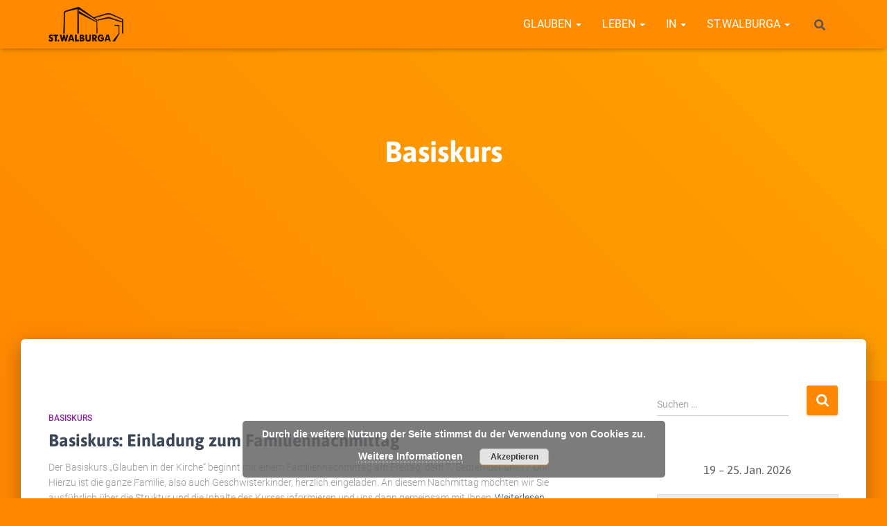

--- FILE ---
content_type: text/html; charset=UTF-8
request_url: https://st-walburga-porta.de/category/1-glauben/sakramente/basiskurs/basiskurs-ab-2017/
body_size: 26024
content:
<!DOCTYPE html>
<html lang="de">

<head>
	<meta charset='UTF-8'>
	<meta name="viewport" content="width=device-width, initial-scale=1">
	<link rel="profile" href="http://gmpg.org/xfn/11">
		<title>Basiskurs &#8211; St. Walburga Porta</title>
  <script>
    window.pgc_selected_calendars = {"hd5mkpfbp2ivrj87aos1nagd2c@group.calendar.google.com":{"kind":"calendar#calendarListEntry","etag":"\"1588189653698000\"","id":"hd5mkpfbp2ivrj87aos1nagd2c@group.calendar.google.com","summary":"Familiengottesdienst","description":"Familiengottesdienst","timeZone":"Europe\/Berlin","colorId":"16","backgroundColor":"#0047c2","foregroundColor":"#ffffff","selected":true,"accessRole":"owner","defaultReminders":[],"conferenceProperties":{"allowedConferenceSolutionTypes":["hangoutsMeet"]}},"bvmgfa0k3deh3dtmefv81ltjoo@group.calendar.google.com":{"kind":"calendar#calendarListEntry","etag":"\"1588189652668000\"","id":"bvmgfa0k3deh3dtmefv81ltjoo@group.calendar.google.com","summary":"fermata musica","description":"FERMATA MUSIKA\nKonzertreihe","timeZone":"Europe\/Berlin","colorId":"3","backgroundColor":"#990000","foregroundColor":"#ffffff","selected":true,"accessRole":"owner","defaultReminders":[],"conferenceProperties":{"allowedConferenceSolutionTypes":["hangoutsMeet"]}},"mosv7hguil1cu5mj30h02p85ao@group.calendar.google.com":{"kind":"calendar#calendarListEntry","etag":"\"1589967617128000\"","id":"mosv7hguil1cu5mj30h02p85ao@group.calendar.google.com","summary":"Gemeindeleben","timeZone":"Europe\/Berlin","colorId":"6","backgroundColor":"#ffa13d","foregroundColor":"#000000","selected":true,"accessRole":"owner","defaultReminders":[],"conferenceProperties":{"allowedConferenceSolutionTypes":["hangoutsMeet"]}},"2m45am70ho29iv40mf7nj8cjr8@group.calendar.google.com":{"kind":"calendar#calendarListEntry","etag":"\"1588189662256000\"","id":"2m45am70ho29iv40mf7nj8cjr8@group.calendar.google.com","summary":"Gottesdienste","description":"Gottesdienste \nKath. Kirchengemeinde St. Walburga Porta Westfalica,\nHauptstr. 7, 32457 Porta Westfalica","timeZone":"Europe\/Berlin","colorId":"19","backgroundColor":"#c8c8c8","foregroundColor":"#000000","selected":true,"accessRole":"owner","defaultReminders":[],"conferenceProperties":{"allowedConferenceSolutionTypes":["hangoutsMeet"]}},"hsjn8hkop8ipui1s5rt3sdn24g@group.calendar.google.com":{"kind":"calendar#calendarListEntry","etag":"\"1588189716167000\"","id":"hsjn8hkop8ipui1s5rt3sdn24g@group.calendar.google.com","summary":"Kinder,Jugendliche,junge Familien","description":"Aktionen ","timeZone":"Europe\/Berlin","colorId":"16","backgroundColor":"#0047c2","foregroundColor":"#ffffff","selected":true,"accessRole":"owner","defaultReminders":[],"conferenceProperties":{"allowedConferenceSolutionTypes":["hangoutsMeet"]}},"o1cmea6btiufjhkjf0rkh8gka4@group.calendar.google.com":{"kind":"calendar#calendarListEntry","etag":"\"1588189713198000\"","id":"o1cmea6btiufjhkjf0rkh8gka4@group.calendar.google.com","summary":"Kinderwortgottesdienst","timeZone":"Europe\/Berlin","colorId":"16","backgroundColor":"#3c6fc8","foregroundColor":"#ffffff","selected":true,"accessRole":"owner","defaultReminders":[],"conferenceProperties":{"allowedConferenceSolutionTypes":["hangoutsMeet"]}},"hglchj431mgjvhfs3gt8d6rdt4@group.calendar.google.com":{"kind":"calendar#calendarListEntry","etag":"\"1588189684857000\"","id":"hglchj431mgjvhfs3gt8d6rdt4@group.calendar.google.com","summary":"Kirchbus","description":"Einsatzplan","timeZone":"Europe\/Berlin","colorId":"3","backgroundColor":"#ff0000","foregroundColor":"#ffffff","selected":true,"accessRole":"owner","defaultReminders":[],"conferenceProperties":{"allowedConferenceSolutionTypes":["hangoutsMeet"]}},"5dr8fr0cgir64r5srdvudsm2ns@group.calendar.google.com":{"kind":"calendar#calendarListEntry","etag":"\"1588189709514000\"","id":"5dr8fr0cgir64r5srdvudsm2ns@group.calendar.google.com","summary":"Kirchen und Kino","timeZone":"Europe\/Berlin","colorId":"22","backgroundColor":"#f5a88e","foregroundColor":"#000000","selected":true,"accessRole":"owner","defaultReminders":[],"conferenceProperties":{"allowedConferenceSolutionTypes":["hangoutsMeet"]}},"dl7smpgqqlqt1hgaqhv12707gk@group.calendar.google.com":{"kind":"calendar#calendarListEntry","etag":"\"1584186798307000\"","id":"dl7smpgqqlqt1hgaqhv12707gk@group.calendar.google.com","summary":"Treff 60+","timeZone":"Europe\/Berlin","colorId":"6","backgroundColor":"#dfdf00","foregroundColor":"#000000","selected":true,"accessRole":"owner","defaultReminders":[],"conferenceProperties":{"allowedConferenceSolutionTypes":["hangoutsMeet"]}}};
    window.pgc_trans = {"calendar_options":"Calendar options","selected_calendars":"Selected calendars","all":"All","none":"None","public":"Public","public_calendars":"Public calendar(s)","show_calendar_filter":"Show calendar filter","edit_fullcalendar_config":"Edit FullCalendar config","hide_passed_events":"Hide passed events...","hide_future_events":"Hide future events...","popup_options":"Popup options","show":"Show","hide":"Hide","copy_fullcalendar_config_info":"Copy the default FullCalendar config if you want to change it. This is the configuration object that you can set as the second argument in the <code>FullCalendar.Calendar<\/code> constructor.","fullcalendar_docs_link":"See the <a target=\"_blank\" href=\"https:\/\/fullcalendar.io\/docs#toc\">FullCalendar documentation<\/a> for available configuration options.","eventpopup":"Show event popup","eventlink":"Show event link","eventdescription":"Show event description","eventlocation":"Show event location","eventattendees":"Show event attendees","eventattachments":"Show event attachments","eventcreator":"Show event creator","eventcalendarname":"Show calendarname","more_than":"...more than","days_ago":"days ago","days_from_now":"days from now","malformed_json":"Malformed JSON, this calendar will probably not display correctly","enter_one_or_more_public_calendar_ids":"Add at least one calendar!","malformed_json_short":"Malformed JSON","fullcalendar_config":"FullCalendar config","copy_default_fullcalendar_config":"Copy default FullCalendar config","comma_separated_list_calendar_ids":"Comma separated list of public calendar IDs","show_filter_bottom":"Show filter at bottom","show_filter_top":"Show filter at top","hide_filter":"Hide filter","filter_options":"Filter options","filter_uncheckedcalendarids":"Unchecked calendar IDs","plugin_version":"20251206","theme":"Theme","default":"Default","themes":["pgc-dark","pgc-light"],"fullcalendar_version":4};
  </script>
<meta name='robots' content='max-image-preview:large' />
	<style>img:is([sizes="auto" i], [sizes^="auto," i]) { contain-intrinsic-size: 3000px 1500px }</style>
	<link rel="alternate" type="application/rss+xml" title="St. Walburga Porta &raquo; Feed" href="https://st-walburga-porta.de/feed/" />
<link rel="alternate" type="application/rss+xml" title="St. Walburga Porta &raquo; Kommentar-Feed" href="https://st-walburga-porta.de/comments/feed/" />
<link rel="alternate" type="application/rss+xml" title="St. Walburga Porta &raquo; Basiskurs Kategorie-Feed" href="https://st-walburga-porta.de/category/1-glauben/sakramente/basiskurs/basiskurs-ab-2017/feed/" />
<script type="text/javascript">
/* <![CDATA[ */
window._wpemojiSettings = {"baseUrl":"https:\/\/s.w.org\/images\/core\/emoji\/16.0.1\/72x72\/","ext":".png","svgUrl":"https:\/\/s.w.org\/images\/core\/emoji\/16.0.1\/svg\/","svgExt":".svg","source":{"concatemoji":"https:\/\/st-walburga-porta.de\/st-walburga-porta\/wp-includes\/js\/wp-emoji-release.min.js?ver=6.8.3"}};
/*! This file is auto-generated */
!function(s,n){var o,i,e;function c(e){try{var t={supportTests:e,timestamp:(new Date).valueOf()};sessionStorage.setItem(o,JSON.stringify(t))}catch(e){}}function p(e,t,n){e.clearRect(0,0,e.canvas.width,e.canvas.height),e.fillText(t,0,0);var t=new Uint32Array(e.getImageData(0,0,e.canvas.width,e.canvas.height).data),a=(e.clearRect(0,0,e.canvas.width,e.canvas.height),e.fillText(n,0,0),new Uint32Array(e.getImageData(0,0,e.canvas.width,e.canvas.height).data));return t.every(function(e,t){return e===a[t]})}function u(e,t){e.clearRect(0,0,e.canvas.width,e.canvas.height),e.fillText(t,0,0);for(var n=e.getImageData(16,16,1,1),a=0;a<n.data.length;a++)if(0!==n.data[a])return!1;return!0}function f(e,t,n,a){switch(t){case"flag":return n(e,"\ud83c\udff3\ufe0f\u200d\u26a7\ufe0f","\ud83c\udff3\ufe0f\u200b\u26a7\ufe0f")?!1:!n(e,"\ud83c\udde8\ud83c\uddf6","\ud83c\udde8\u200b\ud83c\uddf6")&&!n(e,"\ud83c\udff4\udb40\udc67\udb40\udc62\udb40\udc65\udb40\udc6e\udb40\udc67\udb40\udc7f","\ud83c\udff4\u200b\udb40\udc67\u200b\udb40\udc62\u200b\udb40\udc65\u200b\udb40\udc6e\u200b\udb40\udc67\u200b\udb40\udc7f");case"emoji":return!a(e,"\ud83e\udedf")}return!1}function g(e,t,n,a){var r="undefined"!=typeof WorkerGlobalScope&&self instanceof WorkerGlobalScope?new OffscreenCanvas(300,150):s.createElement("canvas"),o=r.getContext("2d",{willReadFrequently:!0}),i=(o.textBaseline="top",o.font="600 32px Arial",{});return e.forEach(function(e){i[e]=t(o,e,n,a)}),i}function t(e){var t=s.createElement("script");t.src=e,t.defer=!0,s.head.appendChild(t)}"undefined"!=typeof Promise&&(o="wpEmojiSettingsSupports",i=["flag","emoji"],n.supports={everything:!0,everythingExceptFlag:!0},e=new Promise(function(e){s.addEventListener("DOMContentLoaded",e,{once:!0})}),new Promise(function(t){var n=function(){try{var e=JSON.parse(sessionStorage.getItem(o));if("object"==typeof e&&"number"==typeof e.timestamp&&(new Date).valueOf()<e.timestamp+604800&&"object"==typeof e.supportTests)return e.supportTests}catch(e){}return null}();if(!n){if("undefined"!=typeof Worker&&"undefined"!=typeof OffscreenCanvas&&"undefined"!=typeof URL&&URL.createObjectURL&&"undefined"!=typeof Blob)try{var e="postMessage("+g.toString()+"("+[JSON.stringify(i),f.toString(),p.toString(),u.toString()].join(",")+"));",a=new Blob([e],{type:"text/javascript"}),r=new Worker(URL.createObjectURL(a),{name:"wpTestEmojiSupports"});return void(r.onmessage=function(e){c(n=e.data),r.terminate(),t(n)})}catch(e){}c(n=g(i,f,p,u))}t(n)}).then(function(e){for(var t in e)n.supports[t]=e[t],n.supports.everything=n.supports.everything&&n.supports[t],"flag"!==t&&(n.supports.everythingExceptFlag=n.supports.everythingExceptFlag&&n.supports[t]);n.supports.everythingExceptFlag=n.supports.everythingExceptFlag&&!n.supports.flag,n.DOMReady=!1,n.readyCallback=function(){n.DOMReady=!0}}).then(function(){return e}).then(function(){var e;n.supports.everything||(n.readyCallback(),(e=n.source||{}).concatemoji?t(e.concatemoji):e.wpemoji&&e.twemoji&&(t(e.twemoji),t(e.wpemoji)))}))}((window,document),window._wpemojiSettings);
/* ]]> */
</script>

<style id='wp-emoji-styles-inline-css' type='text/css'>

	img.wp-smiley, img.emoji {
		display: inline !important;
		border: none !important;
		box-shadow: none !important;
		height: 1em !important;
		width: 1em !important;
		margin: 0 0.07em !important;
		vertical-align: -0.1em !important;
		background: none !important;
		padding: 0 !important;
	}
</style>
<link rel='stylesheet' id='wp-block-library-css' href='https://st-walburga-porta.de/st-walburga-porta/wp-includes/css/dist/block-library/style.min.css?ver=6.8.3' type='text/css' media='all' />
<style id='classic-theme-styles-inline-css' type='text/css'>
/*! This file is auto-generated */
.wp-block-button__link{color:#fff;background-color:#32373c;border-radius:9999px;box-shadow:none;text-decoration:none;padding:calc(.667em + 2px) calc(1.333em + 2px);font-size:1.125em}.wp-block-file__button{background:#32373c;color:#fff;text-decoration:none}
</style>
<link rel='stylesheet' id='betterdocs-blocks-category-slate-layout-css' href='https://st-walburga-porta.de/st-walburga-porta/wp-content/plugins/betterdocs/assets/blocks/category-slate-layout/default.css?ver=4.3.4' type='text/css' media='all' />
<style id='global-styles-inline-css' type='text/css'>
:root{--wp--preset--aspect-ratio--square: 1;--wp--preset--aspect-ratio--4-3: 4/3;--wp--preset--aspect-ratio--3-4: 3/4;--wp--preset--aspect-ratio--3-2: 3/2;--wp--preset--aspect-ratio--2-3: 2/3;--wp--preset--aspect-ratio--16-9: 16/9;--wp--preset--aspect-ratio--9-16: 9/16;--wp--preset--color--black: #000000;--wp--preset--color--cyan-bluish-gray: #abb8c3;--wp--preset--color--white: #ffffff;--wp--preset--color--pale-pink: #f78da7;--wp--preset--color--vivid-red: #cf2e2e;--wp--preset--color--luminous-vivid-orange: #ff6900;--wp--preset--color--luminous-vivid-amber: #fcb900;--wp--preset--color--light-green-cyan: #7bdcb5;--wp--preset--color--vivid-green-cyan: #00d084;--wp--preset--color--pale-cyan-blue: #8ed1fc;--wp--preset--color--vivid-cyan-blue: #0693e3;--wp--preset--color--vivid-purple: #9b51e0;--wp--preset--color--accent: #ff8800;--wp--preset--color--background-color: #ff8800;--wp--preset--color--header-gradient: #ff8800;--wp--preset--gradient--vivid-cyan-blue-to-vivid-purple: linear-gradient(135deg,rgba(6,147,227,1) 0%,rgb(155,81,224) 100%);--wp--preset--gradient--light-green-cyan-to-vivid-green-cyan: linear-gradient(135deg,rgb(122,220,180) 0%,rgb(0,208,130) 100%);--wp--preset--gradient--luminous-vivid-amber-to-luminous-vivid-orange: linear-gradient(135deg,rgba(252,185,0,1) 0%,rgba(255,105,0,1) 100%);--wp--preset--gradient--luminous-vivid-orange-to-vivid-red: linear-gradient(135deg,rgba(255,105,0,1) 0%,rgb(207,46,46) 100%);--wp--preset--gradient--very-light-gray-to-cyan-bluish-gray: linear-gradient(135deg,rgb(238,238,238) 0%,rgb(169,184,195) 100%);--wp--preset--gradient--cool-to-warm-spectrum: linear-gradient(135deg,rgb(74,234,220) 0%,rgb(151,120,209) 20%,rgb(207,42,186) 40%,rgb(238,44,130) 60%,rgb(251,105,98) 80%,rgb(254,248,76) 100%);--wp--preset--gradient--blush-light-purple: linear-gradient(135deg,rgb(255,206,236) 0%,rgb(152,150,240) 100%);--wp--preset--gradient--blush-bordeaux: linear-gradient(135deg,rgb(254,205,165) 0%,rgb(254,45,45) 50%,rgb(107,0,62) 100%);--wp--preset--gradient--luminous-dusk: linear-gradient(135deg,rgb(255,203,112) 0%,rgb(199,81,192) 50%,rgb(65,88,208) 100%);--wp--preset--gradient--pale-ocean: linear-gradient(135deg,rgb(255,245,203) 0%,rgb(182,227,212) 50%,rgb(51,167,181) 100%);--wp--preset--gradient--electric-grass: linear-gradient(135deg,rgb(202,248,128) 0%,rgb(113,206,126) 100%);--wp--preset--gradient--midnight: linear-gradient(135deg,rgb(2,3,129) 0%,rgb(40,116,252) 100%);--wp--preset--font-size--small: 13px;--wp--preset--font-size--medium: 20px;--wp--preset--font-size--large: 36px;--wp--preset--font-size--x-large: 42px;--wp--preset--spacing--20: 0.44rem;--wp--preset--spacing--30: 0.67rem;--wp--preset--spacing--40: 1rem;--wp--preset--spacing--50: 1.5rem;--wp--preset--spacing--60: 2.25rem;--wp--preset--spacing--70: 3.38rem;--wp--preset--spacing--80: 5.06rem;--wp--preset--shadow--natural: 6px 6px 9px rgba(0, 0, 0, 0.2);--wp--preset--shadow--deep: 12px 12px 50px rgba(0, 0, 0, 0.4);--wp--preset--shadow--sharp: 6px 6px 0px rgba(0, 0, 0, 0.2);--wp--preset--shadow--outlined: 6px 6px 0px -3px rgba(255, 255, 255, 1), 6px 6px rgba(0, 0, 0, 1);--wp--preset--shadow--crisp: 6px 6px 0px rgba(0, 0, 0, 1);}:root :where(.is-layout-flow) > :first-child{margin-block-start: 0;}:root :where(.is-layout-flow) > :last-child{margin-block-end: 0;}:root :where(.is-layout-flow) > *{margin-block-start: 24px;margin-block-end: 0;}:root :where(.is-layout-constrained) > :first-child{margin-block-start: 0;}:root :where(.is-layout-constrained) > :last-child{margin-block-end: 0;}:root :where(.is-layout-constrained) > *{margin-block-start: 24px;margin-block-end: 0;}:root :where(.is-layout-flex){gap: 24px;}:root :where(.is-layout-grid){gap: 24px;}body .is-layout-flex{display: flex;}.is-layout-flex{flex-wrap: wrap;align-items: center;}.is-layout-flex > :is(*, div){margin: 0;}body .is-layout-grid{display: grid;}.is-layout-grid > :is(*, div){margin: 0;}.has-black-color{color: var(--wp--preset--color--black) !important;}.has-cyan-bluish-gray-color{color: var(--wp--preset--color--cyan-bluish-gray) !important;}.has-white-color{color: var(--wp--preset--color--white) !important;}.has-pale-pink-color{color: var(--wp--preset--color--pale-pink) !important;}.has-vivid-red-color{color: var(--wp--preset--color--vivid-red) !important;}.has-luminous-vivid-orange-color{color: var(--wp--preset--color--luminous-vivid-orange) !important;}.has-luminous-vivid-amber-color{color: var(--wp--preset--color--luminous-vivid-amber) !important;}.has-light-green-cyan-color{color: var(--wp--preset--color--light-green-cyan) !important;}.has-vivid-green-cyan-color{color: var(--wp--preset--color--vivid-green-cyan) !important;}.has-pale-cyan-blue-color{color: var(--wp--preset--color--pale-cyan-blue) !important;}.has-vivid-cyan-blue-color{color: var(--wp--preset--color--vivid-cyan-blue) !important;}.has-vivid-purple-color{color: var(--wp--preset--color--vivid-purple) !important;}.has-accent-color{color: var(--wp--preset--color--accent) !important;}.has-background-color-color{color: var(--wp--preset--color--background-color) !important;}.has-header-gradient-color{color: var(--wp--preset--color--header-gradient) !important;}.has-black-background-color{background-color: var(--wp--preset--color--black) !important;}.has-cyan-bluish-gray-background-color{background-color: var(--wp--preset--color--cyan-bluish-gray) !important;}.has-white-background-color{background-color: var(--wp--preset--color--white) !important;}.has-pale-pink-background-color{background-color: var(--wp--preset--color--pale-pink) !important;}.has-vivid-red-background-color{background-color: var(--wp--preset--color--vivid-red) !important;}.has-luminous-vivid-orange-background-color{background-color: var(--wp--preset--color--luminous-vivid-orange) !important;}.has-luminous-vivid-amber-background-color{background-color: var(--wp--preset--color--luminous-vivid-amber) !important;}.has-light-green-cyan-background-color{background-color: var(--wp--preset--color--light-green-cyan) !important;}.has-vivid-green-cyan-background-color{background-color: var(--wp--preset--color--vivid-green-cyan) !important;}.has-pale-cyan-blue-background-color{background-color: var(--wp--preset--color--pale-cyan-blue) !important;}.has-vivid-cyan-blue-background-color{background-color: var(--wp--preset--color--vivid-cyan-blue) !important;}.has-vivid-purple-background-color{background-color: var(--wp--preset--color--vivid-purple) !important;}.has-accent-background-color{background-color: var(--wp--preset--color--accent) !important;}.has-background-color-background-color{background-color: var(--wp--preset--color--background-color) !important;}.has-header-gradient-background-color{background-color: var(--wp--preset--color--header-gradient) !important;}.has-black-border-color{border-color: var(--wp--preset--color--black) !important;}.has-cyan-bluish-gray-border-color{border-color: var(--wp--preset--color--cyan-bluish-gray) !important;}.has-white-border-color{border-color: var(--wp--preset--color--white) !important;}.has-pale-pink-border-color{border-color: var(--wp--preset--color--pale-pink) !important;}.has-vivid-red-border-color{border-color: var(--wp--preset--color--vivid-red) !important;}.has-luminous-vivid-orange-border-color{border-color: var(--wp--preset--color--luminous-vivid-orange) !important;}.has-luminous-vivid-amber-border-color{border-color: var(--wp--preset--color--luminous-vivid-amber) !important;}.has-light-green-cyan-border-color{border-color: var(--wp--preset--color--light-green-cyan) !important;}.has-vivid-green-cyan-border-color{border-color: var(--wp--preset--color--vivid-green-cyan) !important;}.has-pale-cyan-blue-border-color{border-color: var(--wp--preset--color--pale-cyan-blue) !important;}.has-vivid-cyan-blue-border-color{border-color: var(--wp--preset--color--vivid-cyan-blue) !important;}.has-vivid-purple-border-color{border-color: var(--wp--preset--color--vivid-purple) !important;}.has-accent-border-color{border-color: var(--wp--preset--color--accent) !important;}.has-background-color-border-color{border-color: var(--wp--preset--color--background-color) !important;}.has-header-gradient-border-color{border-color: var(--wp--preset--color--header-gradient) !important;}.has-vivid-cyan-blue-to-vivid-purple-gradient-background{background: var(--wp--preset--gradient--vivid-cyan-blue-to-vivid-purple) !important;}.has-light-green-cyan-to-vivid-green-cyan-gradient-background{background: var(--wp--preset--gradient--light-green-cyan-to-vivid-green-cyan) !important;}.has-luminous-vivid-amber-to-luminous-vivid-orange-gradient-background{background: var(--wp--preset--gradient--luminous-vivid-amber-to-luminous-vivid-orange) !important;}.has-luminous-vivid-orange-to-vivid-red-gradient-background{background: var(--wp--preset--gradient--luminous-vivid-orange-to-vivid-red) !important;}.has-very-light-gray-to-cyan-bluish-gray-gradient-background{background: var(--wp--preset--gradient--very-light-gray-to-cyan-bluish-gray) !important;}.has-cool-to-warm-spectrum-gradient-background{background: var(--wp--preset--gradient--cool-to-warm-spectrum) !important;}.has-blush-light-purple-gradient-background{background: var(--wp--preset--gradient--blush-light-purple) !important;}.has-blush-bordeaux-gradient-background{background: var(--wp--preset--gradient--blush-bordeaux) !important;}.has-luminous-dusk-gradient-background{background: var(--wp--preset--gradient--luminous-dusk) !important;}.has-pale-ocean-gradient-background{background: var(--wp--preset--gradient--pale-ocean) !important;}.has-electric-grass-gradient-background{background: var(--wp--preset--gradient--electric-grass) !important;}.has-midnight-gradient-background{background: var(--wp--preset--gradient--midnight) !important;}.has-small-font-size{font-size: var(--wp--preset--font-size--small) !important;}.has-medium-font-size{font-size: var(--wp--preset--font-size--medium) !important;}.has-large-font-size{font-size: var(--wp--preset--font-size--large) !important;}.has-x-large-font-size{font-size: var(--wp--preset--font-size--x-large) !important;}
:root :where(.wp-block-pullquote){font-size: 1.5em;line-height: 1.6;}
</style>
<link rel='stylesheet' id='contact-form-7-css' href='https://st-walburga-porta.de/st-walburga-porta/wp-content/plugins/contact-form-7/includes/css/styles.css?ver=6.1.4' type='text/css' media='all' />
<link rel='stylesheet' id='bootstrap-css' href='https://st-walburga-porta.de/st-walburga-porta/wp-content/themes/hestia/assets/bootstrap/css/bootstrap.min.css?ver=1.0.2' type='text/css' media='all' />
<link rel='stylesheet' id='hestia-font-sizes-css' href='https://st-walburga-porta.de/st-walburga-porta/wp-content/themes/hestia/assets/css/font-sizes.min.css?ver=3.3.3' type='text/css' media='all' />
<link rel='stylesheet' id='hestia_style-css' href='https://st-walburga-porta.de/st-walburga-porta/wp-content/themes/hestia/style.min.css?ver=3.3.3' type='text/css' media='all' />
<style id='hestia_style-inline-css' type='text/css'>
div.wpforms-container-full .wpforms-form div.wpforms-field input.wpforms-error{border:none}div.wpforms-container .wpforms-form input[type=date],div.wpforms-container .wpforms-form input[type=datetime],div.wpforms-container .wpforms-form input[type=datetime-local],div.wpforms-container .wpforms-form input[type=email],div.wpforms-container .wpforms-form input[type=month],div.wpforms-container .wpforms-form input[type=number],div.wpforms-container .wpforms-form input[type=password],div.wpforms-container .wpforms-form input[type=range],div.wpforms-container .wpforms-form input[type=search],div.wpforms-container .wpforms-form input[type=tel],div.wpforms-container .wpforms-form input[type=text],div.wpforms-container .wpforms-form input[type=time],div.wpforms-container .wpforms-form input[type=url],div.wpforms-container .wpforms-form input[type=week],div.wpforms-container .wpforms-form select,div.wpforms-container .wpforms-form textarea,.nf-form-cont input:not([type=button]),div.wpforms-container .wpforms-form .form-group.is-focused .form-control{box-shadow:none}div.wpforms-container .wpforms-form input[type=date],div.wpforms-container .wpforms-form input[type=datetime],div.wpforms-container .wpforms-form input[type=datetime-local],div.wpforms-container .wpforms-form input[type=email],div.wpforms-container .wpforms-form input[type=month],div.wpforms-container .wpforms-form input[type=number],div.wpforms-container .wpforms-form input[type=password],div.wpforms-container .wpforms-form input[type=range],div.wpforms-container .wpforms-form input[type=search],div.wpforms-container .wpforms-form input[type=tel],div.wpforms-container .wpforms-form input[type=text],div.wpforms-container .wpforms-form input[type=time],div.wpforms-container .wpforms-form input[type=url],div.wpforms-container .wpforms-form input[type=week],div.wpforms-container .wpforms-form select,div.wpforms-container .wpforms-form textarea,.nf-form-cont input:not([type=button]){background-image:linear-gradient(#9c27b0,#9c27b0),linear-gradient(#d2d2d2,#d2d2d2);float:none;border:0;border-radius:0;background-color:transparent;background-repeat:no-repeat;background-position:center bottom,center calc(100% - 1px);background-size:0 2px,100% 1px;font-weight:400;transition:background 0s ease-out}div.wpforms-container .wpforms-form .form-group.is-focused .form-control{outline:none;background-size:100% 2px,100% 1px;transition-duration:0.3s}div.wpforms-container .wpforms-form input[type=date].form-control,div.wpforms-container .wpforms-form input[type=datetime].form-control,div.wpforms-container .wpforms-form input[type=datetime-local].form-control,div.wpforms-container .wpforms-form input[type=email].form-control,div.wpforms-container .wpforms-form input[type=month].form-control,div.wpforms-container .wpforms-form input[type=number].form-control,div.wpforms-container .wpforms-form input[type=password].form-control,div.wpforms-container .wpforms-form input[type=range].form-control,div.wpforms-container .wpforms-form input[type=search].form-control,div.wpforms-container .wpforms-form input[type=tel].form-control,div.wpforms-container .wpforms-form input[type=text].form-control,div.wpforms-container .wpforms-form input[type=time].form-control,div.wpforms-container .wpforms-form input[type=url].form-control,div.wpforms-container .wpforms-form input[type=week].form-control,div.wpforms-container .wpforms-form select.form-control,div.wpforms-container .wpforms-form textarea.form-control{border:none;padding:7px 0;font-size:14px}div.wpforms-container .wpforms-form .wpforms-field-select select{border-radius:3px}div.wpforms-container .wpforms-form .wpforms-field-number input[type=number]{background-image:none;border-radius:3px}div.wpforms-container .wpforms-form button[type=submit].wpforms-submit,div.wpforms-container .wpforms-form button[type=submit].wpforms-submit:hover{color:#fff;border:none}.home div.wpforms-container-full .wpforms-form{margin-left:15px;margin-right:15px}div.wpforms-container-full .wpforms-form .wpforms-field{padding:0 0 24px 0 !important}div.wpforms-container-full .wpforms-form .wpforms-submit-container{text-align:right}div.wpforms-container-full .wpforms-form .wpforms-submit-container button{text-transform:uppercase}div.wpforms-container-full .wpforms-form textarea{border:none !important}div.wpforms-container-full .wpforms-form textarea:focus{border-width:0 !important}.home div.wpforms-container .wpforms-form textarea{background-image:linear-gradient(#9c27b0,#9c27b0),linear-gradient(#d2d2d2,#d2d2d2);background-color:transparent;background-repeat:no-repeat;background-position:center bottom,center calc(100% - 1px);background-size:0 2px,100% 1px}@media only screen and(max-width:768px){.wpforms-container-full .wpforms-form .wpforms-one-half,.wpforms-container-full .wpforms-form button{width:100% !important;margin-left:0 !important}.wpforms-container-full .wpforms-form .wpforms-submit-container{text-align:center}}div.wpforms-container .wpforms-form input:focus,div.wpforms-container .wpforms-form select:focus{border:none}
.hestia-top-bar,.hestia-top-bar .widget.widget_shopping_cart .cart_list{background-color:#363537}.hestia-top-bar .widget .label-floating input[type=search]:-webkit-autofill{-webkit-box-shadow:inset 0 0 0 9999px #363537}.hestia-top-bar,.hestia-top-bar .widget .label-floating input[type=search],.hestia-top-bar .widget.widget_search form.form-group:before,.hestia-top-bar .widget.widget_product_search form.form-group:before,.hestia-top-bar .widget.widget_shopping_cart:before{color:#fff}.hestia-top-bar .widget .label-floating input[type=search]{-webkit-text-fill-color:#fff !important}.hestia-top-bar div.widget.widget_shopping_cart:before,.hestia-top-bar .widget.widget_product_search form.form-group:before,.hestia-top-bar .widget.widget_search form.form-group:before{background-color:#fff}.hestia-top-bar a,.hestia-top-bar .top-bar-nav li a{color:#fff}.hestia-top-bar ul li a[href*="mailto:"]:before,.hestia-top-bar ul li a[href*="tel:"]:before{background-color:#fff}.hestia-top-bar a:hover,.hestia-top-bar .top-bar-nav li a:hover{color:#eee}.hestia-top-bar ul li:hover a[href*="mailto:"]:before,.hestia-top-bar ul li:hover a[href*="tel:"]:before{background-color:#eee}
footer.footer.footer-black{background:#323437}footer.footer.footer-black.footer-big{color:#fff}footer.footer.footer-black a{color:#fff}footer.footer.footer-black hr{border-color:#5e5e5e}.footer-big p,.widget,.widget code,.widget pre{color:#5e5e5e}
:root{--hestia-primary-color:#f80}a,.navbar .dropdown-menu li:hover>a,.navbar .dropdown-menu li:focus>a,.navbar .dropdown-menu li:active>a,.navbar .navbar-nav>li .dropdown-menu li:hover>a,body:not(.home) .navbar-default .navbar-nav>.active:not(.btn)>a,body:not(.home) .navbar-default .navbar-nav>.active:not(.btn)>a:hover,body:not(.home) .navbar-default .navbar-nav>.active:not(.btn)>a:focus,a:hover,.card-blog a.moretag:hover,.card-blog a.more-link:hover,.widget a:hover,.has-text-color.has-accent-color,p.has-text-color a{color:#f80}.svg-text-color{fill:#f80}.pagination span.current,.pagination span.current:focus,.pagination span.current:hover{border-color:#f80}button,button:hover,.woocommerce .track_order button[type="submit"],.woocommerce .track_order button[type="submit"]:hover,div.wpforms-container .wpforms-form button[type=submit].wpforms-submit,div.wpforms-container .wpforms-form button[type=submit].wpforms-submit:hover,input[type="button"],input[type="button"]:hover,input[type="submit"],input[type="submit"]:hover,input#searchsubmit,.pagination span.current,.pagination span.current:focus,.pagination span.current:hover,.btn.btn-primary,.btn.btn-primary:link,.btn.btn-primary:hover,.btn.btn-primary:focus,.btn.btn-primary:active,.btn.btn-primary.active,.btn.btn-primary.active:focus,.btn.btn-primary.active:hover,.btn.btn-primary:active:hover,.btn.btn-primary:active:focus,.btn.btn-primary:active:hover,.hestia-sidebar-open.btn.btn-rose,.hestia-sidebar-close.btn.btn-rose,.hestia-sidebar-open.btn.btn-rose:hover,.hestia-sidebar-close.btn.btn-rose:hover,.hestia-sidebar-open.btn.btn-rose:focus,.hestia-sidebar-close.btn.btn-rose:focus,.label.label-primary,.hestia-work .portfolio-item:nth-child(6n+1) .label,.nav-cart .nav-cart-content .widget .buttons .button,.has-accent-background-color[class*="has-background"]{background-color:#f80}@media(max-width:768px){.navbar-default .navbar-nav>li>a:hover,.navbar-default .navbar-nav>li>a:focus,.navbar .navbar-nav .dropdown .dropdown-menu li a:hover,.navbar .navbar-nav .dropdown .dropdown-menu li a:focus,.navbar button.navbar-toggle:hover,.navbar .navbar-nav li:hover>a i{color:#f80}}body:not(.woocommerce-page) button:not([class^="fl-"]):not(.hestia-scroll-to-top):not(.navbar-toggle):not(.close),body:not(.woocommerce-page) .button:not([class^="fl-"]):not(hestia-scroll-to-top):not(.navbar-toggle):not(.add_to_cart_button):not(.product_type_grouped):not(.product_type_external),div.wpforms-container .wpforms-form button[type=submit].wpforms-submit,input[type="submit"],input[type="button"],.btn.btn-primary,.widget_product_search button[type="submit"],.hestia-sidebar-open.btn.btn-rose,.hestia-sidebar-close.btn.btn-rose,.everest-forms button[type=submit].everest-forms-submit-button{-webkit-box-shadow:0 2px 2px 0 rgba(255,136,0,0.14),0 3px 1px -2px rgba(255,136,0,0.2),0 1px 5px 0 rgba(255,136,0,0.12);box-shadow:0 2px 2px 0 rgba(255,136,0,0.14),0 3px 1px -2px rgba(255,136,0,0.2),0 1px 5px 0 rgba(255,136,0,0.12)}.card .header-primary,.card .content-primary,.everest-forms button[type=submit].everest-forms-submit-button{background:#f80}body:not(.woocommerce-page) .button:not([class^="fl-"]):not(.hestia-scroll-to-top):not(.navbar-toggle):not(.add_to_cart_button):hover,body:not(.woocommerce-page) button:not([class^="fl-"]):not(.hestia-scroll-to-top):not(.navbar-toggle):not(.close):hover,div.wpforms-container .wpforms-form button[type=submit].wpforms-submit:hover,input[type="submit"]:hover,input[type="button"]:hover,input#searchsubmit:hover,.widget_product_search button[type="submit"]:hover,.pagination span.current,.btn.btn-primary:hover,.btn.btn-primary:focus,.btn.btn-primary:active,.btn.btn-primary.active,.btn.btn-primary:active:focus,.btn.btn-primary:active:hover,.hestia-sidebar-open.btn.btn-rose:hover,.hestia-sidebar-close.btn.btn-rose:hover,.pagination span.current:hover,.everest-forms button[type=submit].everest-forms-submit-button:hover,.everest-forms button[type=submit].everest-forms-submit-button:focus,.everest-forms button[type=submit].everest-forms-submit-button:active{-webkit-box-shadow:0 14px 26px -12px rgba(255,136,0,0.42),0 4px 23px 0 rgba(0,0,0,0.12),0 8px 10px -5px rgba(255,136,0,0.2);box-shadow:0 14px 26px -12px rgba(255,136,0,0.42),0 4px 23px 0 rgba(0,0,0,0.12),0 8px 10px -5px rgba(255,136,0,0.2);color:#fff}.form-group.is-focused .form-control{background-image:-webkit-gradient(linear,left top,left bottom,from(#f80),to(#f80)),-webkit-gradient(linear,left top,left bottom,from(#d2d2d2),to(#d2d2d2));background-image:-webkit-linear-gradient(linear,left top,left bottom,from(#f80),to(#f80)),-webkit-linear-gradient(linear,left top,left bottom,from(#d2d2d2),to(#d2d2d2));background-image:linear-gradient(linear,left top,left bottom,from(#f80),to(#f80)),linear-gradient(linear,left top,left bottom,from(#d2d2d2),to(#d2d2d2))}.navbar:not(.navbar-transparent) li:not(.btn):hover>a,.navbar li.on-section:not(.btn)>a,.navbar.full-screen-menu.navbar-transparent li:not(.btn):hover>a,.navbar.full-screen-menu .navbar-toggle:hover,.navbar:not(.navbar-transparent) .nav-cart:hover,.navbar:not(.navbar-transparent) .hestia-toggle-search:hover{color:#f80}.header-filter-gradient{background:linear-gradient(45deg,rgba(255,136,0,1) 0,rgb(255,164,0) 100%)}.has-text-color.has-header-gradient-color{color:#f80}.has-header-gradient-background-color[class*="has-background"]{background-color:#f80}.has-text-color.has-background-color-color{color:#f80}.has-background-color-background-color[class*="has-background"]{background-color:#f80}
.btn.btn-primary:not(.colored-button):not(.btn-left):not(.btn-right):not(.btn-just-icon):not(.menu-item),input[type="submit"]:not(.search-submit),body:not(.woocommerce-account) .woocommerce .button.woocommerce-Button,.woocommerce .product button.button,.woocommerce .product button.button.alt,.woocommerce .product #respond input#submit,.woocommerce-cart .blog-post .woocommerce .cart-collaterals .cart_totals .checkout-button,.woocommerce-checkout #payment #place_order,.woocommerce-account.woocommerce-page button.button,.woocommerce .track_order button[type="submit"],.nav-cart .nav-cart-content .widget .buttons .button,.woocommerce a.button.wc-backward,body.woocommerce .wccm-catalog-item a.button,body.woocommerce a.wccm-button.button,form.woocommerce-form-coupon button.button,div.wpforms-container .wpforms-form button[type=submit].wpforms-submit,div.woocommerce a.button.alt,div.woocommerce table.my_account_orders .button,.btn.colored-button,.btn.btn-left,.btn.btn-right,.btn:not(.colored-button):not(.btn-left):not(.btn-right):not(.btn-just-icon):not(.menu-item):not(.hestia-sidebar-open):not(.hestia-sidebar-close){padding-top:15px;padding-bottom:15px;padding-left:33px;padding-right:33px}
:root{--hestia-button-border-radius:3px}.btn.btn-primary:not(.colored-button):not(.btn-left):not(.btn-right):not(.btn-just-icon):not(.menu-item),input[type="submit"]:not(.search-submit),body:not(.woocommerce-account) .woocommerce .button.woocommerce-Button,.woocommerce .product button.button,.woocommerce .product button.button.alt,.woocommerce .product #respond input#submit,.woocommerce-cart .blog-post .woocommerce .cart-collaterals .cart_totals .checkout-button,.woocommerce-checkout #payment #place_order,.woocommerce-account.woocommerce-page button.button,.woocommerce .track_order button[type="submit"],.nav-cart .nav-cart-content .widget .buttons .button,.woocommerce a.button.wc-backward,body.woocommerce .wccm-catalog-item a.button,body.woocommerce a.wccm-button.button,form.woocommerce-form-coupon button.button,div.wpforms-container .wpforms-form button[type=submit].wpforms-submit,div.woocommerce a.button.alt,div.woocommerce table.my_account_orders .button,input[type="submit"].search-submit,.hestia-view-cart-wrapper .added_to_cart.wc-forward,.woocommerce-product-search button,.woocommerce-cart .actions .button,#secondary div[id^=woocommerce_price_filter] .button,.woocommerce div[id^=woocommerce_widget_cart].widget .buttons .button,.searchform input[type=submit],.searchform button,.search-form:not(.media-toolbar-primary) input[type=submit],.search-form:not(.media-toolbar-primary) button,.woocommerce-product-search input[type=submit],.btn.colored-button,.btn.btn-left,.btn.btn-right,.btn:not(.colored-button):not(.btn-left):not(.btn-right):not(.btn-just-icon):not(.menu-item):not(.hestia-sidebar-open):not(.hestia-sidebar-close){border-radius:3px}
h1,h2,h3,h4,h5,h6,.hestia-title,.hestia-title.title-in-content,p.meta-in-content,.info-title,.card-title,.page-header.header-small .hestia-title,.page-header.header-small .title,.widget h5,.hestia-title,.title,.footer-brand,.footer-big h4,.footer-big h5,.media .media-heading,.carousel h1.hestia-title,.carousel h2.title,.carousel span.sub-title,.hestia-about h1,.hestia-about h2,.hestia-about h3,.hestia-about h4,.hestia-about h5{font-family:Asap}
@media(min-width:769px){.page-header.header-small .hestia-title,.page-header.header-small .title,h1.hestia-title.title-in-content,.main article.section .has-title-font-size{font-size:42px}}@media(max-width:768px){.page-header.header-small .hestia-title,.page-header.header-small .title,h1.hestia-title.title-in-content,.main article.section .has-title-font-size{font-size:26px}}@media(max-width:480px){.page-header.header-small .hestia-title,.page-header.header-small .title,h1.hestia-title.title-in-content,.main article.section .has-title-font-size{font-size:26px}}@media(min-width:769px){.single-post-wrap h1:not(.title-in-content),.page-content-wrap h1:not(.title-in-content),.page-template-template-fullwidth article h1:not(.title-in-content){font-size:44px}.single-post-wrap h2,.page-content-wrap h2,.page-template-template-fullwidth article h2,.main article.section .has-heading-font-size{font-size:39px}.single-post-wrap h3,.page-content-wrap h3,.page-template-template-fullwidth article h3{font-size:34px}.single-post-wrap h4,.page-content-wrap h4,.page-template-template-fullwidth article h4{font-size:29px}.single-post-wrap h5,.page-content-wrap h5,.page-template-template-fullwidth article h5{font-size:25px}.single-post-wrap h6,.page-content-wrap h6,.page-template-template-fullwidth article h6{font-size:20px}}@media(min-width:769px){.single-post-wrap,.page-content-wrap,.single-post-wrap ul,.page-content-wrap ul,.single-post-wrap ol,.page-content-wrap ol,.single-post-wrap dl,.page-content-wrap dl,.single-post-wrap table,.page-content-wrap table,.page-template-template-fullwidth article,.main article.section .has-body-font-size{font-size:18px}}@media(min-width:769px){section.hestia-features .hestia-title,section.hestia-shop .hestia-title,section.hestia-work .hestia-title,section.hestia-team .hestia-title,section.hestia-pricing .hestia-title,section.hestia-ribbon .hestia-title,section.hestia-testimonials .hestia-title,section.hestia-subscribe h2.title,section.hestia-blogs .hestia-title,.section.related-posts .hestia-title,section.hestia-contact .hestia-title{font-size:43px}section.hestia-features .hestia-info h4.info-title,section.hestia-shop h4.card-title,section.hestia-team h4.card-title,section.hestia-testimonials h4.card-title,section.hestia-blogs h4.card-title,.section.related-posts h4.card-title,section.hestia-contact h4.card-title,section.hestia-contact .hestia-description h6{font-size:20px}section.hestia-work h4.card-title,section.hestia-contact .hestia-description h5{font-size:25px}section.hestia-contact .hestia-description h1{font-size:44px}section.hestia-contact .hestia-description h2{font-size:39px}section.hestia-contact .hestia-description h3{font-size:34px}section.hestia-contact .hestia-description h4{font-size:29px}}@media(min-width:769px){section.hestia-features h5.description,section.hestia-shop h5.description,section.hestia-work h5.description,section.hestia-team h5.description,section.hestia-testimonials h5.description,section.hestia-subscribe h5.subscribe-description,section.hestia-blogs h5.description,section.hestia-contact h5.description{font-size:18px}}@media(min-width:769px){section.hestia-team p.card-description,section.hestia-pricing p.text-gray,section.hestia-testimonials p.card-description,section.hestia-blogs p.card-description,.section.related-posts p.card-description,.hestia-contact p,section.hestia-features .hestia-info p,section.hestia-shop .card-description p{font-size:19px}section.hestia-shop h6.category,section.hestia-work .label-primary,section.hestia-team h6.category,section.hestia-pricing .card-pricing h6.category,section.hestia-testimonials h6.category,section.hestia-blogs h6.category,.section.related-posts h6.category{font-size:17px}}
@media( min-width:480px){}@media( min-width:768px){}.hestia-scroll-to-top{border-radius :50%;background-color:#999}.hestia-scroll-to-top:hover{background-color:#999}.hestia-scroll-to-top:hover svg,.hestia-scroll-to-top:hover p{color:#fff}.hestia-scroll-to-top svg,.hestia-scroll-to-top p{color:#fff}
</style>
<link rel='stylesheet' id='hestia_fonts-css' href='https://st-walburga-porta.de/st-walburga-porta/wp-content/uploads/fonts/5c0e0d476b4480b88abe46a24b82137f/font.css?v=1666115060' type='text/css' media='all' />
<link rel='stylesheet' id='hestia-google-font-asap-css' href='https://st-walburga-porta.de/st-walburga-porta/wp-content/uploads/fonts/d4c077d09e27db3619d84b17c2700da0/font.css?v=1666115061' type='text/css' media='all' />
<link rel='stylesheet' id='dashicons-css' href='https://st-walburga-porta.de/st-walburga-porta/wp-includes/css/dashicons.min.css?ver=6.8.3' type='text/css' media='all' />
<link rel='stylesheet' id='tippy_light-css' href='https://st-walburga-porta.de/st-walburga-porta/wp-content/plugins/private-google-calendars/lib/tippy/light-border.css?ver=20251206' type='text/css' media='all' />
<link rel='stylesheet' id='pgc_fullcalendar-css' href='https://st-walburga-porta.de/st-walburga-porta/wp-content/plugins/private-google-calendars/lib/fullcalendar4/core/main.min.css?ver=20251206' type='text/css' media='all' />
<link rel='stylesheet' id='pgc_fullcalendar_daygrid-css' href='https://st-walburga-porta.de/st-walburga-porta/wp-content/plugins/private-google-calendars/lib/fullcalendar4/daygrid/main.min.css?ver=20251206' type='text/css' media='all' />
<link rel='stylesheet' id='pgc_fullcalendar_timegrid-css' href='https://st-walburga-porta.de/st-walburga-porta/wp-content/plugins/private-google-calendars/lib/fullcalendar4/timegrid/main.min.css?ver=20251206' type='text/css' media='all' />
<link rel='stylesheet' id='pgc_fullcalendar_list-css' href='https://st-walburga-porta.de/st-walburga-porta/wp-content/plugins/private-google-calendars/lib/fullcalendar4/list/main.min.css?ver=20251206' type='text/css' media='all' />
<link rel='stylesheet' id='pgc-css' href='https://st-walburga-porta.de/st-walburga-porta/wp-content/plugins/private-google-calendars/css/pgc.css?ver=20251206' type='text/css' media='all' />
<style id='kadence-blocks-global-variables-inline-css' type='text/css'>
:root {--global-kb-font-size-sm:clamp(0.8rem, 0.73rem + 0.217vw, 0.9rem);--global-kb-font-size-md:clamp(1.1rem, 0.995rem + 0.326vw, 1.25rem);--global-kb-font-size-lg:clamp(1.75rem, 1.576rem + 0.543vw, 2rem);--global-kb-font-size-xl:clamp(2.25rem, 1.728rem + 1.63vw, 3rem);--global-kb-font-size-xxl:clamp(2.5rem, 1.456rem + 3.26vw, 4rem);--global-kb-font-size-xxxl:clamp(2.75rem, 0.489rem + 7.065vw, 6rem);}:root {--global-palette1: #3182CE;--global-palette2: #2B6CB0;--global-palette3: #1A202C;--global-palette4: #2D3748;--global-palette5: #4A5568;--global-palette6: #718096;--global-palette7: #EDF2F7;--global-palette8: #F7FAFC;--global-palette9: #ffffff;}
</style>
<link rel='stylesheet' id='__EPYT__style-css' href='https://st-walburga-porta.de/st-walburga-porta/wp-content/plugins/youtube-embed-plus/styles/ytprefs.min.css?ver=14.2.4' type='text/css' media='all' />
<style id='__EPYT__style-inline-css' type='text/css'>

                .epyt-gallery-thumb {
                        width: 33.333%;
                }
                
</style>
<script type="text/javascript" src="https://st-walburga-porta.de/st-walburga-porta/wp-includes/js/jquery/jquery.min.js?ver=3.7.1" id="jquery-core-js"></script>
<script type="text/javascript" src="https://st-walburga-porta.de/st-walburga-porta/wp-includes/js/jquery/jquery-migrate.min.js?ver=3.4.1" id="jquery-migrate-js"></script>
<script type="text/javascript" id="__ytprefs__-js-extra">
/* <![CDATA[ */
var _EPYT_ = {"ajaxurl":"https:\/\/st-walburga-porta.de\/st-walburga-porta\/wp-admin\/admin-ajax.php","security":"b76e2c1f17","gallery_scrolloffset":"20","eppathtoscripts":"https:\/\/st-walburga-porta.de\/st-walburga-porta\/wp-content\/plugins\/youtube-embed-plus\/scripts\/","eppath":"https:\/\/st-walburga-porta.de\/st-walburga-porta\/wp-content\/plugins\/youtube-embed-plus\/","epresponsiveselector":"[\"iframe.__youtube_prefs__\",\"iframe[src*='youtube.com']\",\"iframe[src*='youtube-nocookie.com']\",\"iframe[data-ep-src*='youtube.com']\",\"iframe[data-ep-src*='youtube-nocookie.com']\",\"iframe[data-ep-gallerysrc*='youtube.com']\"]","epdovol":"1","version":"14.2.4","evselector":"iframe.__youtube_prefs__[src], iframe[src*=\"youtube.com\/embed\/\"], iframe[src*=\"youtube-nocookie.com\/embed\/\"]","ajax_compat":"","maxres_facade":"eager","ytapi_load":"light","pause_others":"","stopMobileBuffer":"1","facade_mode":"","not_live_on_channel":""};
/* ]]> */
</script>
<script type="text/javascript" src="https://st-walburga-porta.de/st-walburga-porta/wp-content/plugins/youtube-embed-plus/scripts/ytprefs.min.js?ver=14.2.4" id="__ytprefs__-js"></script>
<link rel="https://api.w.org/" href="https://st-walburga-porta.de/wp-json/" /><link rel="alternate" title="JSON" type="application/json" href="https://st-walburga-porta.de/wp-json/wp/v2/categories/60" /><link rel="EditURI" type="application/rsd+xml" title="RSD" href="https://st-walburga-porta.de/st-walburga-porta/xmlrpc.php?rsd" />
<meta name="generator" content="WordPress 6.8.3" />
<style>
		#category-posts-9-internal ul {padding: 0;}
#category-posts-9-internal .cat-post-item img {max-width: initial; max-height: initial; margin: initial;}
#category-posts-9-internal .cat-post-author {margin-bottom: 0;}
#category-posts-9-internal .cat-post-thumbnail {margin: 5px 10px 5px 0;}
#category-posts-9-internal .cat-post-item:before {content: ""; clear: both;}
#category-posts-9-internal .cat-post-excerpt-more {display: inline-block;}
#category-posts-9-internal .cat-post-item {list-style: none; margin: 3px 0 10px; padding: 3px 0;}
#category-posts-9-internal .cat-post-current .cat-post-title {font-weight: bold; text-transform: uppercase;}
#category-posts-9-internal [class*=cat-post-tax] {font-size: 0.85em;}
#category-posts-9-internal [class*=cat-post-tax] * {display:inline-block;}
#category-posts-9-internal .cat-post-item:after {content: ""; display: table;	clear: both;}
#category-posts-9-internal .cat-post-item .cat-post-title {overflow: hidden;text-overflow: ellipsis;white-space: initial;display: -webkit-box;-webkit-line-clamp: 2;-webkit-box-orient: vertical;padding-bottom: 0 !important;}
#category-posts-9-internal .cat-post-item:after {content: ""; display: table;	clear: both;}
#category-posts-9-internal .cat-post-thumbnail {display:block; float:left; margin:5px 10px 5px 0;}
#category-posts-9-internal .cat-post-crop {overflow:hidden;display:block;}
#category-posts-9-internal p {margin:5px 0 0 0}
#category-posts-9-internal li > div {margin:5px 0 0 0; clear:both;}
#category-posts-9-internal .dashicons {vertical-align:middle;}
#category-posts-9-internal .cat-post-thumbnail .cat-post-crop img {height: 150px;}
#category-posts-9-internal .cat-post-thumbnail .cat-post-crop img {width: 150px;}
#category-posts-9-internal .cat-post-thumbnail .cat-post-crop img {object-fit: cover; max-width: 100%; display: block;}
#category-posts-9-internal .cat-post-thumbnail .cat-post-crop-not-supported img {width: 100%;}
#category-posts-9-internal .cat-post-thumbnail {max-width:100%;}
#category-posts-9-internal .cat-post-item img {margin: initial;}
#category-posts-7-internal ul {padding: 0;}
#category-posts-7-internal .cat-post-item img {max-width: initial; max-height: initial; margin: initial;}
#category-posts-7-internal .cat-post-author {margin-bottom: 0;}
#category-posts-7-internal .cat-post-thumbnail {margin: 5px 10px 5px 0;}
#category-posts-7-internal .cat-post-item:before {content: ""; clear: both;}
#category-posts-7-internal .cat-post-excerpt-more {display: inline-block;}
#category-posts-7-internal .cat-post-item {list-style: none; margin: 3px 0 10px; padding: 3px 0;}
#category-posts-7-internal .cat-post-current .cat-post-title {font-weight: bold; text-transform: uppercase;}
#category-posts-7-internal [class*=cat-post-tax] {font-size: 0.85em;}
#category-posts-7-internal [class*=cat-post-tax] * {display:inline-block;}
#category-posts-7-internal .cat-post-item:after {content: ""; display: table;	clear: both;}
#category-posts-7-internal .cat-post-item .cat-post-title {overflow: hidden;text-overflow: ellipsis;white-space: initial;display: -webkit-box;-webkit-line-clamp: 2;-webkit-box-orient: vertical;padding-bottom: 0 !important;}
#category-posts-7-internal .cat-post-item:after {content: ""; display: table;	clear: both;}
#category-posts-7-internal .cat-post-thumbnail {display:block; float:left; margin:5px 10px 5px 0;}
#category-posts-7-internal .cat-post-crop {overflow:hidden;display:block;}
#category-posts-7-internal p {margin:5px 0 0 0}
#category-posts-7-internal li > div {margin:5px 0 0 0; clear:both;}
#category-posts-7-internal .dashicons {vertical-align:middle;}
#category-posts-7-internal .cat-post-thumbnail .cat-post-crop img {height: 150px;}
#category-posts-7-internal .cat-post-thumbnail .cat-post-crop img {width: 150px;}
#category-posts-7-internal .cat-post-thumbnail .cat-post-crop img {object-fit: cover; max-width: 100%; display: block;}
#category-posts-7-internal .cat-post-thumbnail .cat-post-crop-not-supported img {width: 100%;}
#category-posts-7-internal .cat-post-thumbnail {max-width:100%;}
#category-posts-7-internal .cat-post-item img {margin: initial;}
</style>
				<style type="text/css">
						ol.footnotes>li {list-style-type:decimal;}
						ol.footnotes { color:#666666; }
ol.footnotes li { font-size:80%; }
		</style>
		<style type="text/css" id="custom-background-css">
body.custom-background { background-color: #ff8800; }
</style>
				
			<style>
				.isc-source { position: relative; display: inline-block; line-height: initial; }
                .wp-block-cover .isc-source { position: static; }
								span.isc-source-text a { display: inline; color: #fff; }
			</style>
			<link rel="icon" href="https://st-walburga-porta.de/st-walburga-porta/wp-content/uploads/2020/02/walburga_logo_orange_Square-150x150.png" sizes="32x32" />
<link rel="icon" href="https://st-walburga-porta.de/st-walburga-porta/wp-content/uploads/2020/02/walburga_logo_orange_Square-300x300.png" sizes="192x192" />
<link rel="apple-touch-icon" href="https://st-walburga-porta.de/st-walburga-porta/wp-content/uploads/2020/02/walburga_logo_orange_Square-300x300.png" />
<meta name="msapplication-TileImage" content="https://st-walburga-porta.de/st-walburga-porta/wp-content/uploads/2020/02/walburga_logo_orange_Square-300x300.png" />
		<style type="text/css" id="wp-custom-css">
			/* Darstellung Kalender in Seitenleiste */
.fc-list-item-time.fc-widget-content, .fc-list-item-marker.fc-widget-content {
	padding-left: .2rem;
	padding-right: .2rem;
	vertical-align: middle;
}

.fc-button {
	font-size: x-small;
	font-weight: inherit;
}
/**/

/* Seitenkopf kleiner */
.page-header {
	min-height: 550px !important;
}
/**/

/* Links in Kategorie-Beschreibung */
div.boxed-layout-header a {
	color: #666666;
}
/**/ 

/* Farben */
.navbar:not(.navbar-transparent) li:not(.btn):hover > a {
	background-color: #ff8800cc;
	color: white;
}
/**/

/* Besuchte Links in der Seitenleist marginal dunkler*/
aside .widget a {
	color: #df7700;
}
/**/

/* Menü */
.navbar,
.navbar .navbar-nav > li .dropdown-menu li:hover > a,
.navbar .dropdown-menu  li:hover > a,
.navbar:not(.navbar-transparent) li:not(.btn):hover > a {
	background-color: #ff8800cc;
	color: white;
}
/**/

/* Schwarz in Untermenütext  */
.navbar .navbar-nav ul > li a {
	color: black;
}

/* Fontgröße Menü */
.navbar a, 
body:not(.home) .navbar-default .navbar-nav > .active:not(.btn) > a {
	font-size: 16px;
  background-color: #ff8800cc;
	color: white;
}
/**/

/* Menü Handy */
.navbar .navbar-nav > li a {
	background-color: #ff8800cc; 
	color: white;
}
/**/

/* Oberste Menüebene nur im Desktopmodus transparent */
@media (min-width: 769px) {
	.navbar:not(.navbar-transparent) li:not(.btn) a {
			background-color: transparent; 
	}
}
/**/

/* Logo, ... */
/**/
.navbar .navbar-header .navbar-brand{
	color: inherit;
	background-color: inherit; 
}
/**/

/* Font für Cookie Consent ist sonst zu klein */
div.pea_cook_wrapper p {
	font-size: inherit;
}
/**/

/* Bildquellen */
div.isc_image_list_box, div.isc_image_list_box .isc_image_list_title, div.isc_image_list_box .isc_image_list {
    font-size: x-small;
    font-style: italic;
    text-align: right;
    margin-bottom: 0px !important;
}

ul.isc_image_list li {
    list-style-type: none;
}

/**/

/* Kein Button uppercase */
button,
input[type="submit"],
input[type="button"],
.btn {
 text-transform:inherit
}

/**/

/* Text für Download-Dateien in üblicher Größe und fett*/

.wp-block-file {
	font-size: large;
	font-weight: bold;
}
/**/

/* Button Beitragsübersicht größer */
#carousel-hestia-generic .btn {
	font-size: 20px;
	font-weight:bold;
}
/**/

/* Hinweis im Kontaktformular zur Verwendung von Daten */
.datenschutz-hinweis {
	font-size: 12pt;
}
/**/

@font-face { font-family: "Sternsinger";
src: url("https://www.sternsinger.de/typo3conf/ext/sternsinger_base/Resources/Public/fonts/sternsinger-webfont.woff2") format("woff2"), url("https://www.sternsinger.de/typo3conf/ext/sternsinger_base/Resources/Public/fonts/sternsinger-webfont.woff") format("woff"); }

.sternsinger {
	font-family: "Sternsinger";
}

/* accordion hover fix */
.kt-blocks-accordion-title {
	color: black;
}

/* Corona Extra */
.gdausfall {
	/**/ display: none; /**/
	
}

.gdanmeldung {
	/**/ display: none; /**/
	font-size: small;
  font-weight: bold;
}

.gdsonntag {
	text-emphasis:none;
	/** text-decoration: line-through;
  font-family: sans-serif; /* Bug: Font ASAP zeigt line-through zu tief */

}

.gdmittwoch {
	/** display: none; /**/
	/** text-decoration: line-through;
  font-family: sans-serif; /* Bug: Font ASAP zeigt line-through zu tief */
}		</style>
		</head>

<body class="archive category category-basiskurs-ab-2017 category-60 custom-background wp-custom-logo wp-theme-hestia header-layout-default">
		<div class="wrapper  default ">
		<header class="header ">
			<div style="display: none"></div>		<nav class="navbar navbar-default  hestia_left navbar-not-transparent navbar-fixed-top">
						<div class="container">
						<div class="navbar-header">
			<div class="title-logo-wrapper">
				<a class="navbar-brand" href="https://st-walburga-porta.de/"
						title="St. Walburga Porta">
					<img  src="https://st-walburga-porta.de/st-walburga-porta/wp-content/uploads/2013/03/walburga_logo_trans.png" alt="St. Walburga Porta Westfalica" width="420" height="194"></a>
			</div>
								<div class="navbar-toggle-wrapper">
						<button type="button" class="navbar-toggle" data-toggle="collapse" data-target="#main-navigation">
								<span class="icon-bar"></span><span class="icon-bar"></span><span class="icon-bar"></span>				<span class="sr-only">Navigation umschalten</span>
			</button>
					</div>
				</div>
		<div id="main-navigation" class="collapse navbar-collapse"><ul id="menu-responsivemenu" class="nav navbar-nav"><li id="menu-item-4323" class="menu-item menu-item-type-taxonomy menu-item-object-category current-category-ancestor current-menu-ancestor menu-item-has-children menu-item-4323 dropdown"><a title="Glauben" href="https://st-walburga-porta.de/category/1-glauben/" class="dropdown-toggle">Glauben <span class="caret-wrap"><span class="caret"><svg aria-hidden="true" focusable="false" data-prefix="fas" data-icon="chevron-down" class="svg-inline--fa fa-chevron-down fa-w-14" role="img" xmlns="http://www.w3.org/2000/svg" viewBox="0 0 448 512"><path d="M207.029 381.476L12.686 187.132c-9.373-9.373-9.373-24.569 0-33.941l22.667-22.667c9.357-9.357 24.522-9.375 33.901-.04L224 284.505l154.745-154.021c9.379-9.335 24.544-9.317 33.901.04l22.667 22.667c9.373 9.373 9.373 24.569 0 33.941L240.971 381.476c-9.373 9.372-24.569 9.372-33.942 0z"></path></svg></span></span></a>
<ul role="menu" class="dropdown-menu">
	<li id="menu-item-3301" class="menu-item menu-item-type-taxonomy menu-item-object-category menu-item-3301"><a title="Gottesdienste und Gebetszeiten" href="https://st-walburga-porta.de/category/1-glauben/gottesdienste-und-gebetszeiten/">Gottesdienste und Gebetszeiten</a></li>
	<li id="menu-item-3365" class="menu-item menu-item-type-taxonomy menu-item-object-category menu-item-3365"><a title="Besondere Gottesdienste" href="https://st-walburga-porta.de/category/1-glauben/besondere-gottesdienste/">Besondere Gottesdienste</a></li>
	<li id="menu-item-6601" class="menu-item menu-item-type-custom menu-item-object-custom menu-item-6601"><a title="Pastorales Angebot PR-WW" target="_blank" href="https://pr-werreweser.de/#pastorales-angebot">Pastorales Angebot PR-WW</a></li>
	<li id="menu-item-3201" class="menu-item menu-item-type-taxonomy menu-item-object-category current-category-ancestor current-menu-ancestor menu-item-has-children menu-item-3201 dropdown dropdown-submenu"><a title="Sakramente" href="https://st-walburga-porta.de/category/1-glauben/sakramente/" class="dropdown-toggle">Sakramente <span class="caret-wrap"><span class="caret"><svg aria-hidden="true" focusable="false" data-prefix="fas" data-icon="chevron-down" class="svg-inline--fa fa-chevron-down fa-w-14" role="img" xmlns="http://www.w3.org/2000/svg" viewBox="0 0 448 512"><path d="M207.029 381.476L12.686 187.132c-9.373-9.373-9.373-24.569 0-33.941l22.667-22.667c9.357-9.357 24.522-9.375 33.901-.04L224 284.505l154.745-154.021c9.379-9.335 24.544-9.317 33.901.04l22.667 22.667c9.373 9.373 9.373 24.569 0 33.941L240.971 381.476c-9.373 9.372-24.569 9.372-33.942 0z"></path></svg></span></span></a>
	<ul role="menu" class="dropdown-menu">
		<li id="menu-item-3207" class="menu-item menu-item-type-taxonomy menu-item-object-category menu-item-3207"><a title="Taufe" href="https://st-walburga-porta.de/category/1-glauben/sakramente/sakrament-taufe/">Taufe</a></li>
		<li id="menu-item-3387" class="menu-item menu-item-type-taxonomy menu-item-object-category menu-item-3387"><a title="Ehe" href="https://st-walburga-porta.de/category/1-glauben/sakramente/sakrament-ehe/">Ehe</a></li>
		<li id="menu-item-3205" class="menu-item menu-item-type-taxonomy menu-item-object-category menu-item-3205"><a title="Erstkommunion" href="https://st-walburga-porta.de/category/1-glauben/sakramente/sakrament-erstkommunion/">Erstkommunion</a></li>
		<li id="menu-item-3360" class="menu-item menu-item-type-taxonomy menu-item-object-category current-category-ancestor current-menu-ancestor current-menu-parent current-category-parent menu-item-has-children menu-item-3360 dropdown dropdown-submenu"><a title="Basiskurs: Glauben in der Kirche" href="https://st-walburga-porta.de/category/1-glauben/sakramente/basiskurs/" class="dropdown-toggle">Basiskurs: Glauben in der Kirche <span class="caret-wrap"><span class="caret"><svg aria-hidden="true" focusable="false" data-prefix="fas" data-icon="chevron-down" class="svg-inline--fa fa-chevron-down fa-w-14" role="img" xmlns="http://www.w3.org/2000/svg" viewBox="0 0 448 512"><path d="M207.029 381.476L12.686 187.132c-9.373-9.373-9.373-24.569 0-33.941l22.667-22.667c9.357-9.357 24.522-9.375 33.901-.04L224 284.505l154.745-154.021c9.379-9.335 24.544-9.317 33.901.04l22.667 22.667c9.373 9.373 9.373 24.569 0 33.941L240.971 381.476c-9.373 9.372-24.569 9.372-33.942 0z"></path></svg></span></span></a>
		<ul role="menu" class="dropdown-menu">
			<li id="menu-item-3362" class="menu-item menu-item-type-taxonomy menu-item-object-category current-menu-item menu-item-3362 active"><a title="Basiskurs (ab 2017)" href="https://st-walburga-porta.de/category/1-glauben/sakramente/basiskurs/basiskurs-ab-2017/">Basiskurs (ab 2017)</a></li>
		</ul>
</li>
		<li id="menu-item-3284" class="menu-item menu-item-type-taxonomy menu-item-object-category menu-item-3284"><a title="Glaubenskurs für Jugendliche" href="https://st-walburga-porta.de/category/1-glauben/sakramente/glaubenskurs-gott-suchen-christ-werden/">Glaubenskurs für Jugendliche</a></li>
	</ul>
</li>
	<li id="menu-item-3371" class="menu-item menu-item-type-taxonomy menu-item-object-category menu-item-3371"><a title="Ökumene" href="https://st-walburga-porta.de/category/1-glauben/oekumene/">Ökumene</a></li>
</ul>
</li>
<li id="menu-item-4326" class="menu-item menu-item-type-taxonomy menu-item-object-category menu-item-has-children menu-item-4326 dropdown"><a title="Leben" href="https://st-walburga-porta.de/category/2-leben/" class="dropdown-toggle">Leben <span class="caret-wrap"><span class="caret"><svg aria-hidden="true" focusable="false" data-prefix="fas" data-icon="chevron-down" class="svg-inline--fa fa-chevron-down fa-w-14" role="img" xmlns="http://www.w3.org/2000/svg" viewBox="0 0 448 512"><path d="M207.029 381.476L12.686 187.132c-9.373-9.373-9.373-24.569 0-33.941l22.667-22.667c9.357-9.357 24.522-9.375 33.901-.04L224 284.505l154.745-154.021c9.379-9.335 24.544-9.317 33.901.04l22.667 22.667c9.373 9.373 9.373 24.569 0 33.941L240.971 381.476c-9.373 9.372-24.569 9.372-33.942 0z"></path></svg></span></span></a>
<ul role="menu" class="dropdown-menu">
	<li id="menu-item-3306" class="menu-item menu-item-type-taxonomy menu-item-object-category menu-item-has-children menu-item-3306 dropdown dropdown-submenu"><a title="Kinder und Teens" href="https://st-walburga-porta.de/category/2-leben/kinder-und-teens/" class="dropdown-toggle">Kinder und Teens <span class="caret-wrap"><span class="caret"><svg aria-hidden="true" focusable="false" data-prefix="fas" data-icon="chevron-down" class="svg-inline--fa fa-chevron-down fa-w-14" role="img" xmlns="http://www.w3.org/2000/svg" viewBox="0 0 448 512"><path d="M207.029 381.476L12.686 187.132c-9.373-9.373-9.373-24.569 0-33.941l22.667-22.667c9.357-9.357 24.522-9.375 33.901-.04L224 284.505l154.745-154.021c9.379-9.335 24.544-9.317 33.901.04l22.667 22.667c9.373 9.373 9.373 24.569 0 33.941L240.971 381.476c-9.373 9.372-24.569 9.372-33.942 0z"></path></svg></span></span></a>
	<ul role="menu" class="dropdown-menu">
		<li id="menu-item-3307" class="menu-item menu-item-type-taxonomy menu-item-object-category menu-item-3307"><a title="Aktionen für Kinder, Jugendliche und junge Familien" href="https://st-walburga-porta.de/category/2-leben/kinder-und-teens/aktionen-fuer-kinder-jugendliche-und-junge-familien/">Aktionen für Kinder, Jugendliche und junge Familien</a></li>
		<li id="menu-item-3308" class="menu-item menu-item-type-taxonomy menu-item-object-category menu-item-has-children menu-item-3308 dropdown dropdown-submenu"><a title="Zeltlager" href="https://st-walburga-porta.de/category/2-leben/gemeinde-unterwegs/zeltlager/" class="dropdown-toggle">Zeltlager <span class="caret-wrap"><span class="caret"><svg aria-hidden="true" focusable="false" data-prefix="fas" data-icon="chevron-down" class="svg-inline--fa fa-chevron-down fa-w-14" role="img" xmlns="http://www.w3.org/2000/svg" viewBox="0 0 448 512"><path d="M207.029 381.476L12.686 187.132c-9.373-9.373-9.373-24.569 0-33.941l22.667-22.667c9.357-9.357 24.522-9.375 33.901-.04L224 284.505l154.745-154.021c9.379-9.335 24.544-9.317 33.901.04l22.667 22.667c9.373 9.373 9.373 24.569 0 33.941L240.971 381.476c-9.373 9.372-24.569 9.372-33.942 0z"></path></svg></span></span></a>
		<ul role="menu" class="dropdown-menu">
			<li id="menu-item-3320" class="menu-item menu-item-type-taxonomy menu-item-object-category menu-item-3320"><a title="Zeltlager 2019" href="https://st-walburga-porta.de/category/2-leben/gemeinde-unterwegs/zeltlager/zeltlager-2019/">Zeltlager 2019</a></li>
			<li id="menu-item-3317" class="menu-item menu-item-type-taxonomy menu-item-object-category menu-item-3317"><a title="Zeltlager 2018" href="https://st-walburga-porta.de/category/2-leben/gemeinde-unterwegs/zeltlager/zeltlager-2018/">Zeltlager 2018</a></li>
			<li id="menu-item-3314" class="menu-item menu-item-type-taxonomy menu-item-object-category menu-item-3314"><a title="Zeltlager 2017" href="https://st-walburga-porta.de/category/2-leben/gemeinde-unterwegs/zeltlager/zeltlager-2017/">Zeltlager 2017</a></li>
			<li id="menu-item-3312" class="menu-item menu-item-type-taxonomy menu-item-object-category menu-item-3312"><a title="Zeltlager 2016" href="https://st-walburga-porta.de/category/2-leben/gemeinde-unterwegs/zeltlager/zeltlager-2016/">Zeltlager 2016</a></li>
			<li id="menu-item-3310" class="menu-item menu-item-type-taxonomy menu-item-object-category menu-item-3310"><a title="Zeltlager 2015" href="https://st-walburga-porta.de/category/2-leben/gemeinde-unterwegs/zeltlager/zeltlager-2015/">Zeltlager 2015</a></li>
			<li id="menu-item-3309" class="menu-item menu-item-type-taxonomy menu-item-object-category menu-item-3309"><a title="Zeltlager 2014" href="https://st-walburga-porta.de/category/2-leben/gemeinde-unterwegs/zeltlager/zeltlager-2014/">Zeltlager 2014</a></li>
		</ul>
</li>
		<li id="menu-item-3386" class="menu-item menu-item-type-taxonomy menu-item-object-category menu-item-3386"><a title="Sternsinger" href="https://st-walburga-porta.de/category/2-leben/aktionen/sternsinger/">Sternsinger</a></li>
		<li id="menu-item-3384" class="menu-item menu-item-type-taxonomy menu-item-object-category menu-item-3384"><a title="72h-Aktion" href="https://st-walburga-porta.de/category/2-leben/aktionen/72h-aktion/">72h-Aktion</a></li>
		<li id="menu-item-3209" class="menu-item menu-item-type-taxonomy menu-item-object-category current-category-ancestor current-category-parent menu-item-3209"><a title="Basiskurs: Glauben in der Kirche" href="https://st-walburga-porta.de/category/1-glauben/sakramente/basiskurs/">Basiskurs: Glauben in der Kirche</a></li>
		<li id="menu-item-3364" class="menu-item menu-item-type-taxonomy menu-item-object-category menu-item-3364"><a title="Glaubenskurs: Gott suchen &#8211; Christ werden" href="https://st-walburga-porta.de/category/1-glauben/sakramente/glaubenskurs-gott-suchen-christ-werden/">Glaubenskurs: Gott suchen &#8211; Christ werden</a></li>
	</ul>
</li>
	<li id="menu-item-4344" class="menu-item menu-item-type-taxonomy menu-item-object-category menu-item-has-children menu-item-4344 dropdown dropdown-submenu"><a title="Musik in Walburga" href="https://st-walburga-porta.de/category/2-leben/musik-in-walburga/" class="dropdown-toggle">Musik in Walburga <span class="caret-wrap"><span class="caret"><svg aria-hidden="true" focusable="false" data-prefix="fas" data-icon="chevron-down" class="svg-inline--fa fa-chevron-down fa-w-14" role="img" xmlns="http://www.w3.org/2000/svg" viewBox="0 0 448 512"><path d="M207.029 381.476L12.686 187.132c-9.373-9.373-9.373-24.569 0-33.941l22.667-22.667c9.357-9.357 24.522-9.375 33.901-.04L224 284.505l154.745-154.021c9.379-9.335 24.544-9.317 33.901.04l22.667 22.667c9.373 9.373 9.373 24.569 0 33.941L240.971 381.476c-9.373 9.372-24.569 9.372-33.942 0z"></path></svg></span></span></a><span class="hestia-mm-description">In den Untermenüs dieser Gruppe finden Sie weitere Informationen zu den unterschiedlichen Musikativitäten in unserer Gemeinde. Lassen Sie sich überraschen und besuchen Sie die Gruppen bei den verschiedenen Auftritten und Konzerten.</span>
	<ul role="menu" class="dropdown-menu">
		<li id="menu-item-3212" class="menu-item menu-item-type-taxonomy menu-item-object-category menu-item-3212"><a title="Kirchenchor" href="https://st-walburga-porta.de/category/2-leben/musik-in-walburga/kirchenchor/">Kirchenchor</a></li>
		<li id="menu-item-3214" class="menu-item menu-item-type-taxonomy menu-item-object-category menu-item-3214"><a title="Band Frühstart" href="https://st-walburga-porta.de/category/2-leben/musik-in-walburga/band-fruehstart/">Band Frühstart</a></li>
		<li id="menu-item-3215" class="menu-item menu-item-type-taxonomy menu-item-object-category menu-item-3215"><a title="fermata musica" href="https://st-walburga-porta.de/category/2-leben/musik-in-walburga/fermata-musica/">fermata musica</a></li>
	</ul>
</li>
	<li id="menu-item-3221" class="menu-item menu-item-type-taxonomy menu-item-object-category menu-item-has-children menu-item-3221 dropdown dropdown-submenu"><a title="Gruppen" href="https://st-walburga-porta.de/category/2-leben/gruppen/" class="dropdown-toggle">Gruppen <span class="caret-wrap"><span class="caret"><svg aria-hidden="true" focusable="false" data-prefix="fas" data-icon="chevron-down" class="svg-inline--fa fa-chevron-down fa-w-14" role="img" xmlns="http://www.w3.org/2000/svg" viewBox="0 0 448 512"><path d="M207.029 381.476L12.686 187.132c-9.373-9.373-9.373-24.569 0-33.941l22.667-22.667c9.357-9.357 24.522-9.375 33.901-.04L224 284.505l154.745-154.021c9.379-9.335 24.544-9.317 33.901.04l22.667 22.667c9.373 9.373 9.373 24.569 0 33.941L240.971 381.476c-9.373 9.372-24.569 9.372-33.942 0z"></path></svg></span></span></a>
	<ul role="menu" class="dropdown-menu">
		<li id="menu-item-3222" class="menu-item menu-item-type-taxonomy menu-item-object-category menu-item-has-children menu-item-3222 dropdown dropdown-submenu"><a title="Treff 60+" href="https://st-walburga-porta.de/category/2-leben/gruppen/altenclub/" class="dropdown-toggle">Treff 60+ <span class="caret-wrap"><span class="caret"><svg aria-hidden="true" focusable="false" data-prefix="fas" data-icon="chevron-down" class="svg-inline--fa fa-chevron-down fa-w-14" role="img" xmlns="http://www.w3.org/2000/svg" viewBox="0 0 448 512"><path d="M207.029 381.476L12.686 187.132c-9.373-9.373-9.373-24.569 0-33.941l22.667-22.667c9.357-9.357 24.522-9.375 33.901-.04L224 284.505l154.745-154.021c9.379-9.335 24.544-9.317 33.901.04l22.667 22.667c9.373 9.373 9.373 24.569 0 33.941L240.971 381.476c-9.373 9.372-24.569 9.372-33.942 0z"></path></svg></span></span></a>
		<ul role="menu" class="dropdown-menu">
			<li id="menu-item-3749" class="menu-item menu-item-type-post_type menu-item-object-post menu-item-3749"><a title="Kontaktformular Treff 60+" href="https://st-walburga-porta.de/2017/02/13/kontaktformular-treff-60/">Kontaktformular Treff 60+</a></li>
		</ul>
</li>
		<li id="menu-item-8922" class="menu-item menu-item-type-taxonomy menu-item-object-category menu-item-8922"><a title="Nah(t)bar" href="https://st-walburga-porta.de/category/2-leben/aktionen/nahtbar/">Nah(t)bar</a><span class="hestia-mm-description">Das Repair-Café für Textilien verbindet Handwerk, Nachhaltigkeit und Begegnung miteinander</span></li>
		<li id="menu-item-3223" class="menu-item menu-item-type-taxonomy menu-item-object-category menu-item-3223"><a title="Blitzableiter" href="https://st-walburga-porta.de/category/2-leben/gruppen/blitzableiter/">Blitzableiter</a></li>
		<li id="menu-item-3226" class="menu-item menu-item-type-taxonomy menu-item-object-category menu-item-3226"><a title="Messdiener" href="https://st-walburga-porta.de/category/3-intern/messdiener/">Messdiener</a></li>
		<li id="menu-item-4285" class="menu-item menu-item-type-taxonomy menu-item-object-category menu-item-4285"><a title="Kirchbus" href="https://st-walburga-porta.de/category/3-intern/kirchbus/">Kirchbus</a></li>
	</ul>
</li>
	<li id="menu-item-3288" class="menu-item menu-item-type-taxonomy menu-item-object-category menu-item-has-children menu-item-3288 dropdown dropdown-submenu"><a title="Partnerschaft Ruanda &#8211; Ubufatanye" href="https://st-walburga-porta.de/category/2-leben/partnerschaft-ruli-ruanda/" class="dropdown-toggle">Partnerschaft Ruanda &#8211; Ubufatanye <span class="caret-wrap"><span class="caret"><svg aria-hidden="true" focusable="false" data-prefix="fas" data-icon="chevron-down" class="svg-inline--fa fa-chevron-down fa-w-14" role="img" xmlns="http://www.w3.org/2000/svg" viewBox="0 0 448 512"><path d="M207.029 381.476L12.686 187.132c-9.373-9.373-9.373-24.569 0-33.941l22.667-22.667c9.357-9.357 24.522-9.375 33.901-.04L224 284.505l154.745-154.021c9.379-9.335 24.544-9.317 33.901.04l22.667 22.667c9.373 9.373 9.373 24.569 0 33.941L240.971 381.476c-9.373 9.372-24.569 9.372-33.942 0z"></path></svg></span></span></a>
	<ul role="menu" class="dropdown-menu">
		<li id="menu-item-8794" class="menu-item menu-item-type-taxonomy menu-item-object-category menu-item-8794"><a title="Verein Ubufatanye" href="https://st-walburga-porta.de/category/2-leben/partnerschaft-ruli-ruanda/verein-ubufatanye/">Verein Ubufatanye</a></li>
		<li id="menu-item-8800" class="menu-item menu-item-type-taxonomy menu-item-object-category menu-item-has-children menu-item-8800 dropdown dropdown-submenu"><a title="Ruanda Projekte" href="https://st-walburga-porta.de/category/2-leben/partnerschaft-ruli-ruanda/ruanda-projekte/" class="dropdown-toggle">Ruanda Projekte <span class="caret-wrap"><span class="caret"><svg aria-hidden="true" focusable="false" data-prefix="fas" data-icon="chevron-down" class="svg-inline--fa fa-chevron-down fa-w-14" role="img" xmlns="http://www.w3.org/2000/svg" viewBox="0 0 448 512"><path d="M207.029 381.476L12.686 187.132c-9.373-9.373-9.373-24.569 0-33.941l22.667-22.667c9.357-9.357 24.522-9.375 33.901-.04L224 284.505l154.745-154.021c9.379-9.335 24.544-9.317 33.901.04l22.667 22.667c9.373 9.373 9.373 24.569 0 33.941L240.971 381.476c-9.373 9.372-24.569 9.372-33.942 0z"></path></svg></span></span></a><span class="hestia-mm-description">xxx</span>
		<ul role="menu" class="dropdown-menu">
			<li id="menu-item-8844" class="menu-item menu-item-type-taxonomy menu-item-object-category menu-item-8844"><a title="Ruanda Aktionen" href="https://st-walburga-porta.de/category/2-leben/partnerschaft-ruli-ruanda/ruanda-projekte/ruanda-aktionen/">Ruanda Aktionen</a></li>
			<li id="menu-item-4357" class="menu-item menu-item-type-custom menu-item-object-custom menu-item-4357"><a title="Studienfonds Ruli" target="_blank" href="https://st-walburga-porta.de/st-walburga-porta/wp-content/uploads/2020/03/Studienfonds_Ruli.pdf">Studienfonds Ruli</a></li>
			<li id="menu-item-3399" class="menu-item menu-item-type-taxonomy menu-item-object-category menu-item-has-children menu-item-3399 dropdown dropdown-submenu"><a title="Wir sind im Fluss&#8230; für Ruanda (2018)" href="https://st-walburga-porta.de/category/2-leben/partnerschaft-ruli-ruanda/ruanda-projekte/wir-sind-im-fluss-fuer-ruanda-2018/" class="dropdown-toggle">Wir sind im Fluss&#8230; für Ruanda (2018) <span class="caret-wrap"><span class="caret"><svg aria-hidden="true" focusable="false" data-prefix="fas" data-icon="chevron-down" class="svg-inline--fa fa-chevron-down fa-w-14" role="img" xmlns="http://www.w3.org/2000/svg" viewBox="0 0 448 512"><path d="M207.029 381.476L12.686 187.132c-9.373-9.373-9.373-24.569 0-33.941l22.667-22.667c9.357-9.357 24.522-9.375 33.901-.04L224 284.505l154.745-154.021c9.379-9.335 24.544-9.317 33.901.04l22.667 22.667c9.373 9.373 9.373 24.569 0 33.941L240.971 381.476c-9.373 9.372-24.569 9.372-33.942 0z"></path></svg></span></span></a>
			<ul role="menu" class="dropdown-menu">
				<li id="menu-item-3401" class="menu-item menu-item-type-taxonomy menu-item-object-category menu-item-3401"><a title="Fluss-Tagebuch 2018" href="https://st-walburga-porta.de/category/2-leben/partnerschaft-ruli-ruanda/ruanda-projekte/wir-sind-im-fluss-fuer-ruanda-2018/fluss-tagebuch-2018/">Fluss-Tagebuch 2018</a></li>
				<li id="menu-item-3400" class="menu-item menu-item-type-taxonomy menu-item-object-category menu-item-3400"><a title="Fluss-Bildergalerie 2018" href="https://st-walburga-porta.de/category/2-leben/partnerschaft-ruli-ruanda/ruanda-projekte/wir-sind-im-fluss-fuer-ruanda-2018/fluss-bildergalerie-2018/">Fluss-Bildergalerie 2018</a></li>
			</ul>
</li>
			<li id="menu-item-3329" class="menu-item menu-item-type-post_type menu-item-object-post menu-item-3329"><a title="Pauline von Mallinckrodt – Preis 2014" href="https://st-walburga-porta.de/2014/07/13/pauline-von-mallinckrodt-preis-2014/">Pauline von Mallinckrodt – Preis 2014</a></li>
		</ul>
</li>
		<li id="menu-item-8795" class="menu-item menu-item-type-taxonomy menu-item-object-category menu-item-has-children menu-item-8795 dropdown dropdown-submenu"><a title="Ruanda Reiseberichte" href="https://st-walburga-porta.de/category/2-leben/partnerschaft-ruli-ruanda/ruanda-reiseberichte/" class="dropdown-toggle">Ruanda Reiseberichte <span class="caret-wrap"><span class="caret"><svg aria-hidden="true" focusable="false" data-prefix="fas" data-icon="chevron-down" class="svg-inline--fa fa-chevron-down fa-w-14" role="img" xmlns="http://www.w3.org/2000/svg" viewBox="0 0 448 512"><path d="M207.029 381.476L12.686 187.132c-9.373-9.373-9.373-24.569 0-33.941l22.667-22.667c9.357-9.357 24.522-9.375 33.901-.04L224 284.505l154.745-154.021c9.379-9.335 24.544-9.317 33.901.04l22.667 22.667c9.373 9.373 9.373 24.569 0 33.941L240.971 381.476c-9.373 9.372-24.569 9.372-33.942 0z"></path></svg></span></span></a>
		<ul role="menu" class="dropdown-menu">
			<li id="menu-item-8796" class="menu-item menu-item-type-taxonomy menu-item-object-category menu-item-8796"><a title="Ruanda 2024" href="https://st-walburga-porta.de/category/2-leben/partnerschaft-ruli-ruanda/ruanda-reiseberichte/ruanda-2024/">Ruanda 2024</a></li>
			<li id="menu-item-3289" class="menu-item menu-item-type-taxonomy menu-item-object-category menu-item-3289"><a title="Besuch aus Ruli/Ruanda 2018" href="https://st-walburga-porta.de/category/2-leben/partnerschaft-ruli-ruanda/ruanda-reiseberichte/besuch-aus-ruli-ruanda-2018/">Besuch aus Ruli/Ruanda 2018</a></li>
			<li id="menu-item-3291" class="menu-item menu-item-type-taxonomy menu-item-object-category menu-item-3291"><a title="Ruanda 2017" href="https://st-walburga-porta.de/category/2-leben/partnerschaft-ruli-ruanda/ruanda-reiseberichte/ruanda-2017/">Ruanda 2017</a></li>
			<li id="menu-item-3290" class="menu-item menu-item-type-taxonomy menu-item-object-category menu-item-3290"><a title="Ruanda 2015" href="https://st-walburga-porta.de/category/2-leben/partnerschaft-ruli-ruanda/ruanda-reiseberichte/ruanda-2015/">Ruanda 2015</a></li>
		</ul>
</li>
	</ul>
</li>
	<li id="menu-item-3228" class="menu-item menu-item-type-taxonomy menu-item-object-category menu-item-has-children menu-item-3228 dropdown dropdown-submenu"><a title="Gemeinde unterwegs" href="https://st-walburga-porta.de/category/2-leben/gemeinde-unterwegs/" class="dropdown-toggle">Gemeinde unterwegs <span class="caret-wrap"><span class="caret"><svg aria-hidden="true" focusable="false" data-prefix="fas" data-icon="chevron-down" class="svg-inline--fa fa-chevron-down fa-w-14" role="img" xmlns="http://www.w3.org/2000/svg" viewBox="0 0 448 512"><path d="M207.029 381.476L12.686 187.132c-9.373-9.373-9.373-24.569 0-33.941l22.667-22.667c9.357-9.357 24.522-9.375 33.901-.04L224 284.505l154.745-154.021c9.379-9.335 24.544-9.317 33.901.04l22.667 22.667c9.373 9.373 9.373 24.569 0 33.941L240.971 381.476c-9.373 9.372-24.569 9.372-33.942 0z"></path></svg></span></span></a>
	<ul role="menu" class="dropdown-menu">
		<li id="menu-item-3234" class="menu-item menu-item-type-taxonomy menu-item-object-category menu-item-has-children menu-item-3234 dropdown dropdown-submenu"><a title="Südtirol-Wanderfreizeiten" href="https://st-walburga-porta.de/category/2-leben/gemeinde-unterwegs/suedtirol-wanderfreizeiten/" class="dropdown-toggle">Südtirol-Wanderfreizeiten <span class="caret-wrap"><span class="caret"><svg aria-hidden="true" focusable="false" data-prefix="fas" data-icon="chevron-down" class="svg-inline--fa fa-chevron-down fa-w-14" role="img" xmlns="http://www.w3.org/2000/svg" viewBox="0 0 448 512"><path d="M207.029 381.476L12.686 187.132c-9.373-9.373-9.373-24.569 0-33.941l22.667-22.667c9.357-9.357 24.522-9.375 33.901-.04L224 284.505l154.745-154.021c9.379-9.335 24.544-9.317 33.901.04l22.667 22.667c9.373 9.373 9.373 24.569 0 33.941L240.971 381.476c-9.373 9.372-24.569 9.372-33.942 0z"></path></svg></span></span></a>
		<ul role="menu" class="dropdown-menu">
			<li id="menu-item-3236" class="menu-item menu-item-type-taxonomy menu-item-object-category menu-item-3236"><a title="Südtirol Tagebuch 2018" href="https://st-walburga-porta.de/category/2-leben/gemeinde-unterwegs/suedtirol-wanderfreizeiten/suedtirol-tagebuch-2018/">Südtirol Tagebuch 2018</a></li>
			<li id="menu-item-3235" class="menu-item menu-item-type-taxonomy menu-item-object-category menu-item-3235"><a title="Südtirol Tagebuch 2017" href="https://st-walburga-porta.de/category/2-leben/gemeinde-unterwegs/suedtirol-wanderfreizeiten/suedtirol-tagebuch-2017/">Südtirol Tagebuch 2017</a></li>
		</ul>
</li>
		<li id="menu-item-3229" class="menu-item menu-item-type-taxonomy menu-item-object-category menu-item-has-children menu-item-3229 dropdown dropdown-submenu"><a title="Pilgern &#8211; Beten mit den Füßen" href="https://st-walburga-porta.de/category/2-leben/gemeinde-unterwegs/pilgern/" class="dropdown-toggle">Pilgern &#8211; Beten mit den Füßen <span class="caret-wrap"><span class="caret"><svg aria-hidden="true" focusable="false" data-prefix="fas" data-icon="chevron-down" class="svg-inline--fa fa-chevron-down fa-w-14" role="img" xmlns="http://www.w3.org/2000/svg" viewBox="0 0 448 512"><path d="M207.029 381.476L12.686 187.132c-9.373-9.373-9.373-24.569 0-33.941l22.667-22.667c9.357-9.357 24.522-9.375 33.901-.04L224 284.505l154.745-154.021c9.379-9.335 24.544-9.317 33.901.04l22.667 22.667c9.373 9.373 9.373 24.569 0 33.941L240.971 381.476c-9.373 9.372-24.569 9.372-33.942 0z"></path></svg></span></span></a>
		<ul role="menu" class="dropdown-menu">
			<li id="menu-item-3232" class="menu-item menu-item-type-taxonomy menu-item-object-category menu-item-3232"><a title="Jakobsweg Minden &#8211; Soest 2015" href="https://st-walburga-porta.de/category/2-leben/gemeinde-unterwegs/pilgern/pilgern-jakobsweg-2015/">Jakobsweg Minden &#8211; Soest 2015</a></li>
			<li id="menu-item-3231" class="menu-item menu-item-type-taxonomy menu-item-object-category menu-item-3231"><a title="Jakobsweg Minden &#8211; Soest 2014" href="https://st-walburga-porta.de/category/2-leben/gemeinde-unterwegs/pilgern/pilgern-jakobsweg-2014/">Jakobsweg Minden &#8211; Soest 2014</a></li>
			<li id="menu-item-3230" class="menu-item menu-item-type-taxonomy menu-item-object-category menu-item-3230"><a title="Jakobsweg Minden &#8211; Soest 2013" href="https://st-walburga-porta.de/category/2-leben/gemeinde-unterwegs/pilgern/pilgern-jakobsweg-2013/">Jakobsweg Minden &#8211; Soest 2013</a></li>
			<li id="menu-item-3233" class="menu-item menu-item-type-taxonomy menu-item-object-category menu-item-3233"><a title="Sigwardsweg 2011/2012" href="https://st-walburga-porta.de/category/2-leben/gemeinde-unterwegs/pilgern/pilgern-sigwardsweg-2011-2012/">Sigwardsweg 2011/2012</a></li>
		</ul>
</li>
		<li id="menu-item-3237" class="menu-item menu-item-type-taxonomy menu-item-object-category menu-item-has-children menu-item-3237 dropdown dropdown-submenu"><a title="Wir sind im Fluss&#8230; für Ruanda (2018)" href="https://st-walburga-porta.de/category/2-leben/partnerschaft-ruli-ruanda/ruanda-projekte/wir-sind-im-fluss-fuer-ruanda-2018/" class="dropdown-toggle">Wir sind im Fluss&#8230; für Ruanda (2018) <span class="caret-wrap"><span class="caret"><svg aria-hidden="true" focusable="false" data-prefix="fas" data-icon="chevron-down" class="svg-inline--fa fa-chevron-down fa-w-14" role="img" xmlns="http://www.w3.org/2000/svg" viewBox="0 0 448 512"><path d="M207.029 381.476L12.686 187.132c-9.373-9.373-9.373-24.569 0-33.941l22.667-22.667c9.357-9.357 24.522-9.375 33.901-.04L224 284.505l154.745-154.021c9.379-9.335 24.544-9.317 33.901.04l22.667 22.667c9.373 9.373 9.373 24.569 0 33.941L240.971 381.476c-9.373 9.372-24.569 9.372-33.942 0z"></path></svg></span></span></a>
		<ul role="menu" class="dropdown-menu">
			<li id="menu-item-3239" class="menu-item menu-item-type-taxonomy menu-item-object-category menu-item-3239"><a title="Fluss-Tagebuch 2018" href="https://st-walburga-porta.de/category/2-leben/partnerschaft-ruli-ruanda/ruanda-projekte/wir-sind-im-fluss-fuer-ruanda-2018/fluss-tagebuch-2018/">Fluss-Tagebuch 2018</a></li>
			<li id="menu-item-3238" class="menu-item menu-item-type-taxonomy menu-item-object-category menu-item-3238"><a title="Fluss-Bildergalerie 2018" href="https://st-walburga-porta.de/category/2-leben/partnerschaft-ruli-ruanda/ruanda-projekte/wir-sind-im-fluss-fuer-ruanda-2018/fluss-bildergalerie-2018/">Fluss-Bildergalerie 2018</a></li>
		</ul>
</li>
	</ul>
</li>
	<li id="menu-item-3358" class="menu-item menu-item-type-taxonomy menu-item-object-category menu-item-3358"><a title="Gemeindefest" href="https://st-walburga-porta.de/category/2-leben/gemeindefest/">Gemeindefest</a></li>
	<li id="menu-item-8100" class="menu-item menu-item-type-taxonomy menu-item-object-category menu-item-8100"><a title="Faire Gemeinde" href="https://st-walburga-porta.de/category/2-leben/aktionen/faire_gemeinde/">Faire Gemeinde</a><span class="hestia-mm-description">St. Walburga auf dem Weg zur Fairen Gemeinde!</span></li>
	<li id="menu-item-3366" class="menu-item menu-item-type-taxonomy menu-item-object-category menu-item-3366"><a title="Kirchen + Kino" href="https://st-walburga-porta.de/category/2-leben/leben-kirchen-und-kino/">Kirchen + Kino</a></li>
	<li id="menu-item-4171" class="menu-item menu-item-type-taxonomy menu-item-object-category menu-item-has-children menu-item-4171 dropdown dropdown-submenu"><a title="Fotogalerie" href="https://st-walburga-porta.de/category/2-leben/fotogalerie/" class="dropdown-toggle">Fotogalerie <span class="caret-wrap"><span class="caret"><svg aria-hidden="true" focusable="false" data-prefix="fas" data-icon="chevron-down" class="svg-inline--fa fa-chevron-down fa-w-14" role="img" xmlns="http://www.w3.org/2000/svg" viewBox="0 0 448 512"><path d="M207.029 381.476L12.686 187.132c-9.373-9.373-9.373-24.569 0-33.941l22.667-22.667c9.357-9.357 24.522-9.375 33.901-.04L224 284.505l154.745-154.021c9.379-9.335 24.544-9.317 33.901.04l22.667 22.667c9.373 9.373 9.373 24.569 0 33.941L240.971 381.476c-9.373 9.372-24.569 9.372-33.942 0z"></path></svg></span></span></a>
	<ul role="menu" class="dropdown-menu">
		<li id="menu-item-4181" class="menu-item menu-item-type-taxonomy menu-item-object-category menu-item-has-children menu-item-4181 dropdown dropdown-submenu"><a title="Gemeindeleben" href="https://st-walburga-porta.de/category/2-leben/fotogalerie/fotogalerien-gemeindeleben/" class="dropdown-toggle">Gemeindeleben <span class="caret-wrap"><span class="caret"><svg aria-hidden="true" focusable="false" data-prefix="fas" data-icon="chevron-down" class="svg-inline--fa fa-chevron-down fa-w-14" role="img" xmlns="http://www.w3.org/2000/svg" viewBox="0 0 448 512"><path d="M207.029 381.476L12.686 187.132c-9.373-9.373-9.373-24.569 0-33.941l22.667-22.667c9.357-9.357 24.522-9.375 33.901-.04L224 284.505l154.745-154.021c9.379-9.335 24.544-9.317 33.901.04l22.667 22.667c9.373 9.373 9.373 24.569 0 33.941L240.971 381.476c-9.373 9.372-24.569 9.372-33.942 0z"></path></svg></span></span></a>
		<ul role="menu" class="dropdown-menu">
			<li id="menu-item-4172" class="menu-item menu-item-type-taxonomy menu-item-object-category menu-item-4172"><a title="Fotogalerie Aktionen" href="https://st-walburga-porta.de/category/2-leben/fotogalerie/fotogalerien-gemeindeleben/fotogalerie-aktionen/">Fotogalerie Aktionen</a></li>
			<li id="menu-item-4174" class="menu-item menu-item-type-taxonomy menu-item-object-category menu-item-4174"><a title="Fotogalerie Blitzableiter" href="https://st-walburga-porta.de/category/2-leben/fotogalerie/fotogalerien-gemeindeleben/fotogalerie-blitzableiter/">Fotogalerie Blitzableiter</a></li>
			<li id="menu-item-4176" class="menu-item menu-item-type-taxonomy menu-item-object-category menu-item-4176"><a title="Fotogalerie Gemeindefeste" href="https://st-walburga-porta.de/category/2-leben/fotogalerie/fotogalerien-gemeindeleben/fotogalerien-gemeindefest/">Fotogalerie Gemeindefeste</a></li>
			<li id="menu-item-4179" class="menu-item menu-item-type-taxonomy menu-item-object-category menu-item-4179"><a title="Fotogalerie Karneval" href="https://st-walburga-porta.de/category/2-leben/fotogalerie/fotogalerien-gemeindeleben/fotogalerien-karneval/">Fotogalerie Karneval</a></li>
			<li id="menu-item-4193" class="menu-item menu-item-type-taxonomy menu-item-object-category menu-item-4193"><a title="Fotogalerie Sternsinger" href="https://st-walburga-porta.de/category/2-leben/fotogalerie/fotogalerien-gemeindeleben/fotogalerie-sternsinger/">Fotogalerie Sternsinger</a></li>
			<li id="menu-item-4178" class="menu-item menu-item-type-taxonomy menu-item-object-category menu-item-4178"><a title="Fotogalerie Jubiläen" href="https://st-walburga-porta.de/category/2-leben/fotogalerie/fotogalerien-gemeindeleben/fotogalerie-jubilaeen/">Fotogalerie Jubiläen</a></li>
		</ul>
</li>
		<li id="menu-item-4183" class="menu-item menu-item-type-taxonomy menu-item-object-category menu-item-has-children menu-item-4183 dropdown dropdown-submenu"><a title="Glauben" href="https://st-walburga-porta.de/category/2-leben/fotogalerie/fotogalerien-glauben/" class="dropdown-toggle">Glauben <span class="caret-wrap"><span class="caret"><svg aria-hidden="true" focusable="false" data-prefix="fas" data-icon="chevron-down" class="svg-inline--fa fa-chevron-down fa-w-14" role="img" xmlns="http://www.w3.org/2000/svg" viewBox="0 0 448 512"><path d="M207.029 381.476L12.686 187.132c-9.373-9.373-9.373-24.569 0-33.941l22.667-22.667c9.357-9.357 24.522-9.375 33.901-.04L224 284.505l154.745-154.021c9.379-9.335 24.544-9.317 33.901.04l22.667 22.667c9.373 9.373 9.373 24.569 0 33.941L240.971 381.476c-9.373 9.372-24.569 9.372-33.942 0z"></path></svg></span></span></a>
		<ul role="menu" class="dropdown-menu">
			<li id="menu-item-4175" class="menu-item menu-item-type-taxonomy menu-item-object-category menu-item-4175"><a title="Fotogalerie Firmung" href="https://st-walburga-porta.de/category/2-leben/fotogalerie/fotogalerien-glauben/fotogalerie-firmung/">Fotogalerie Firmung</a></li>
			<li id="menu-item-4190" class="menu-item menu-item-type-taxonomy menu-item-object-category menu-item-4190"><a title="Fotogalerie Pfingstmontagsgottesdienst" href="https://st-walburga-porta.de/category/2-leben/fotogalerie/fotogalerien-glauben/fotogalerie-pfingstmontagsgottesdienst/">Fotogalerie Pfingstmontagsgottesdienst</a></li>
			<li id="menu-item-4191" class="menu-item menu-item-type-taxonomy menu-item-object-category menu-item-4191"><a title="Fotogalerie Pilgern" href="https://st-walburga-porta.de/category/2-leben/fotogalerie/fotogalerien-glauben/fotogalerie-pilgern/">Fotogalerie Pilgern</a></li>
		</ul>
</li>
		<li id="menu-item-4195" class="menu-item menu-item-type-taxonomy menu-item-object-category menu-item-has-children menu-item-4195 dropdown dropdown-submenu"><a title="Gemeindezentrum" href="https://st-walburga-porta.de/category/2-leben/fotogalerie/fotogalerien-kirche-und-gemeindezentrum/" class="dropdown-toggle">Gemeindezentrum <span class="caret-wrap"><span class="caret"><svg aria-hidden="true" focusable="false" data-prefix="fas" data-icon="chevron-down" class="svg-inline--fa fa-chevron-down fa-w-14" role="img" xmlns="http://www.w3.org/2000/svg" viewBox="0 0 448 512"><path d="M207.029 381.476L12.686 187.132c-9.373-9.373-9.373-24.569 0-33.941l22.667-22.667c9.357-9.357 24.522-9.375 33.901-.04L224 284.505l154.745-154.021c9.379-9.335 24.544-9.317 33.901.04l22.667 22.667c9.373 9.373 9.373 24.569 0 33.941L240.971 381.476c-9.373 9.372-24.569 9.372-33.942 0z"></path></svg></span></span></a>
		<ul role="menu" class="dropdown-menu">
			<li id="menu-item-4187" class="menu-item menu-item-type-taxonomy menu-item-object-category menu-item-4187"><a title="Fotogalerie Innen" href="https://st-walburga-porta.de/category/2-leben/fotogalerie/fotogalerien-kirche-und-gemeindezentrum/fotogalerie-kirche-und-gemeindezentrum-innen/">Fotogalerie Innen</a></li>
			<li id="menu-item-4186" class="menu-item menu-item-type-taxonomy menu-item-object-category menu-item-4186"><a title="Fotogalerie Außen" href="https://st-walburga-porta.de/category/2-leben/fotogalerie/fotogalerien-kirche-und-gemeindezentrum/fotogalerie-kirche-und-gemeindezentrum-aussen/">Fotogalerie Außen</a></li>
			<li id="menu-item-4185" class="menu-item menu-item-type-taxonomy menu-item-object-category menu-item-4185"><a title="Film Kirchenbau" href="https://st-walburga-porta.de/category/2-leben/fotogalerie/fotogalerien-kirche-und-gemeindezentrum/film-kirchenbau/">Film Kirchenbau</a></li>
			<li id="menu-item-4189" class="menu-item menu-item-type-taxonomy menu-item-object-category menu-item-4189"><a title="Fotogalerie Krippe" href="https://st-walburga-porta.de/category/2-leben/fotogalerie/fotogalerien-kirche-und-gemeindezentrum/fotogalerie-krippe/">Fotogalerie Krippe</a></li>
			<li id="menu-item-4188" class="menu-item menu-item-type-taxonomy menu-item-object-category menu-item-4188"><a title="Fotogalerie Kreuzweg" href="https://st-walburga-porta.de/category/2-leben/fotogalerie/fotogalerien-kirche-und-gemeindezentrum/fotogalerie-kreuzweg/">Fotogalerie Kreuzweg</a></li>
			<li id="menu-item-4197" class="menu-item menu-item-type-taxonomy menu-item-object-category menu-item-4197"><a title="Fotogalerie Wandbehänge" href="https://st-walburga-porta.de/category/2-leben/fotogalerie/fotogalerien-kirche-und-gemeindezentrum/fotogalerie-wandbehaenge/">Fotogalerie Wandbehänge</a></li>
			<li id="menu-item-4198" class="menu-item menu-item-type-taxonomy menu-item-object-category menu-item-4198"><a title="Fotogalerie Weinberg" href="https://st-walburga-porta.de/category/2-leben/fotogalerie/fotogalerien-kirche-und-gemeindezentrum/fotogalerie-weinberg/">Fotogalerie Weinberg</a></li>
			<li id="menu-item-4196" class="menu-item menu-item-type-taxonomy menu-item-object-category menu-item-4196"><a title="Fotogalerie Open-Air-Bühne" href="https://st-walburga-porta.de/category/2-leben/fotogalerie/fotogalerien-kirche-und-gemeindezentrum/fotogalerie-open-air-buehne/">Fotogalerie Open-Air-Bühne</a></li>
		</ul>
</li>
	</ul>
</li>
	<li id="menu-item-3404" class="menu-item menu-item-type-taxonomy menu-item-object-category menu-item-3404"><a title="Besondere Menschen" href="https://st-walburga-porta.de/category/2-leben/besondere-menschen/">Besondere Menschen</a></li>
</ul>
</li>
<li id="menu-item-4328" class="menu-item menu-item-type-taxonomy menu-item-object-category menu-item-has-children menu-item-4328 dropdown"><a title="In" href="https://st-walburga-porta.de/category/3-intern/" class="dropdown-toggle">In <span class="caret-wrap"><span class="caret"><svg aria-hidden="true" focusable="false" data-prefix="fas" data-icon="chevron-down" class="svg-inline--fa fa-chevron-down fa-w-14" role="img" xmlns="http://www.w3.org/2000/svg" viewBox="0 0 448 512"><path d="M207.029 381.476L12.686 187.132c-9.373-9.373-9.373-24.569 0-33.941l22.667-22.667c9.357-9.357 24.522-9.375 33.901-.04L224 284.505l154.745-154.021c9.379-9.335 24.544-9.317 33.901.04l22.667 22.667c9.373 9.373 9.373 24.569 0 33.941L240.971 381.476c-9.373 9.372-24.569 9.372-33.942 0z"></path></svg></span></span></a>
<ul role="menu" class="dropdown-menu">
	<li id="menu-item-3375" class="menu-item menu-item-type-taxonomy menu-item-object-category menu-item-has-children menu-item-3375 dropdown dropdown-submenu"><a title="Aktion&#8230;" href="https://st-walburga-porta.de/category/2-leben/aktionen/" class="dropdown-toggle">Aktion&#8230; <span class="caret-wrap"><span class="caret"><svg aria-hidden="true" focusable="false" data-prefix="fas" data-icon="chevron-down" class="svg-inline--fa fa-chevron-down fa-w-14" role="img" xmlns="http://www.w3.org/2000/svg" viewBox="0 0 448 512"><path d="M207.029 381.476L12.686 187.132c-9.373-9.373-9.373-24.569 0-33.941l22.667-22.667c9.357-9.357 24.522-9.375 33.901-.04L224 284.505l154.745-154.021c9.379-9.335 24.544-9.317 33.901.04l22.667 22.667c9.373 9.373 9.373 24.569 0 33.941L240.971 381.476c-9.373 9.372-24.569 9.372-33.942 0z"></path></svg></span></span></a>
	<ul role="menu" class="dropdown-menu">
		<li id="menu-item-3381" class="menu-item menu-item-type-taxonomy menu-item-object-category menu-item-3381"><a title="Sternsinger" href="https://st-walburga-porta.de/category/2-leben/aktionen/sternsinger/">Sternsinger</a></li>
		<li id="menu-item-3379" class="menu-item menu-item-type-taxonomy menu-item-object-category menu-item-3379"><a title="Karneval" href="https://st-walburga-porta.de/category/2-leben/aktionen/karneval/">Karneval</a></li>
		<li id="menu-item-3377" class="menu-item menu-item-type-taxonomy menu-item-object-category menu-item-3377"><a title="Fasten" href="https://st-walburga-porta.de/category/2-leben/aktionen/fasten/">Fasten</a></li>
		<li id="menu-item-3220" class="menu-item menu-item-type-taxonomy menu-item-object-category menu-item-3220"><a title="Kleiderzirkel" href="https://st-walburga-porta.de/category/4-st-walburga/caritas-konferenz/caritas-kleiderzirkel/">Kleiderzirkel</a></li>
		<li id="menu-item-3376" class="menu-item menu-item-type-taxonomy menu-item-object-category menu-item-3376"><a title="72h-Aktion" href="https://st-walburga-porta.de/category/2-leben/aktionen/72h-aktion/">72h-Aktion</a></li>
		<li id="menu-item-3378" class="menu-item menu-item-type-taxonomy menu-item-object-category menu-item-3378"><a title="Gemeinde Backstage" href="https://st-walburga-porta.de/category/2-leben/aktionen/gemeinde-backstage/">Gemeinde Backstage</a></li>
		<li id="menu-item-5590" class="menu-item menu-item-type-taxonomy menu-item-object-category menu-item-5590"><a title="Kartoffelfeuer" href="https://st-walburga-porta.de/category/2-leben/aktionen/kartoffelfeuer/">Kartoffelfeuer</a></li>
		<li id="menu-item-3380" class="menu-item menu-item-type-taxonomy menu-item-object-category menu-item-3380"><a title="Laufende Hilfsaktionen" href="https://st-walburga-porta.de/category/2-leben/aktionen/laufende-hilfsaktionen/">Laufende Hilfsaktionen</a></li>
		<li id="menu-item-3382" class="menu-item menu-item-type-taxonomy menu-item-object-category menu-item-3382"><a title="Weitere Aktionen" href="https://st-walburga-porta.de/category/2-leben/aktionen/weitere-aktionen/">Weitere Aktionen</a></li>
	</ul>
</li>
	<li id="menu-item-3255" class="menu-item menu-item-type-taxonomy menu-item-object-category menu-item-has-children menu-item-3255 dropdown dropdown-submenu"><a title="Zelten&#8230;" href="https://st-walburga-porta.de/category/2-leben/gemeinde-unterwegs/zeltlager/" class="dropdown-toggle">Zelten&#8230; <span class="caret-wrap"><span class="caret"><svg aria-hidden="true" focusable="false" data-prefix="fas" data-icon="chevron-down" class="svg-inline--fa fa-chevron-down fa-w-14" role="img" xmlns="http://www.w3.org/2000/svg" viewBox="0 0 448 512"><path d="M207.029 381.476L12.686 187.132c-9.373-9.373-9.373-24.569 0-33.941l22.667-22.667c9.357-9.357 24.522-9.375 33.901-.04L224 284.505l154.745-154.021c9.379-9.335 24.544-9.317 33.901.04l22.667 22.667c9.373 9.373 9.373 24.569 0 33.941L240.971 381.476c-9.373 9.372-24.569 9.372-33.942 0z"></path></svg></span></span></a>
	<ul role="menu" class="dropdown-menu">
		<li id="menu-item-3325" class="menu-item menu-item-type-taxonomy menu-item-object-category menu-item-3325"><a title="2014 Brilon" href="https://st-walburga-porta.de/category/2-leben/gemeinde-unterwegs/zeltlager/zeltlager-2014/">2014 Brilon</a></li>
		<li id="menu-item-3330" class="menu-item menu-item-type-taxonomy menu-item-object-category menu-item-3330"><a title="2015 Eltze" href="https://st-walburga-porta.de/category/2-leben/gemeinde-unterwegs/zeltlager/zeltlager-2015/">2015 Eltze</a></li>
		<li id="menu-item-3338" class="menu-item menu-item-type-taxonomy menu-item-object-category menu-item-3338"><a title="2016 Hövelriege" href="https://st-walburga-porta.de/category/2-leben/gemeinde-unterwegs/zeltlager/zeltlager-2016/">2016 Hövelriege</a></li>
		<li id="menu-item-3342" class="menu-item menu-item-type-taxonomy menu-item-object-category menu-item-3342"><a title="2017 Siddinghausen" href="https://st-walburga-porta.de/category/2-leben/gemeinde-unterwegs/zeltlager/zeltlager-2017/">2017 Siddinghausen</a></li>
		<li id="menu-item-3392" class="menu-item menu-item-type-taxonomy menu-item-object-category menu-item-3392"><a title="2018 Rösenbeck" href="https://st-walburga-porta.de/category/2-leben/gemeinde-unterwegs/zeltlager/zeltlager-2018/">2018 Rösenbeck</a></li>
		<li id="menu-item-3407" class="menu-item menu-item-type-taxonomy menu-item-object-category menu-item-3407"><a title="2019 Blomberg" href="https://st-walburga-porta.de/category/2-leben/gemeinde-unterwegs/zeltlager/zeltlager-2019/">2019 Blomberg</a></li>
	</ul>
</li>
	<li id="menu-item-8797" class="menu-item menu-item-type-custom menu-item-object-custom menu-item-8797"><a title="Ruanda&#8230;" href="/category/2-leben/partnerschaft-ruli-ruanda/">Ruanda&#8230;</a></li>
	<li id="menu-item-3270" class="menu-item menu-item-type-taxonomy menu-item-object-category menu-item-has-children menu-item-3270 dropdown dropdown-submenu"><a title="Südtirol&#8230;" href="https://st-walburga-porta.de/category/2-leben/gemeinde-unterwegs/suedtirol-wanderfreizeiten/" class="dropdown-toggle">Südtirol&#8230; <span class="caret-wrap"><span class="caret"><svg aria-hidden="true" focusable="false" data-prefix="fas" data-icon="chevron-down" class="svg-inline--fa fa-chevron-down fa-w-14" role="img" xmlns="http://www.w3.org/2000/svg" viewBox="0 0 448 512"><path d="M207.029 381.476L12.686 187.132c-9.373-9.373-9.373-24.569 0-33.941l22.667-22.667c9.357-9.357 24.522-9.375 33.901-.04L224 284.505l154.745-154.021c9.379-9.335 24.544-9.317 33.901.04l22.667 22.667c9.373 9.373 9.373 24.569 0 33.941L240.971 381.476c-9.373 9.372-24.569 9.372-33.942 0z"></path></svg></span></span></a>
	<ul role="menu" class="dropdown-menu">
		<li id="menu-item-3272" class="menu-item menu-item-type-taxonomy menu-item-object-category menu-item-3272"><a title="Südtirol Tagebuch 2018" href="https://st-walburga-porta.de/category/2-leben/gemeinde-unterwegs/suedtirol-wanderfreizeiten/suedtirol-tagebuch-2018/">Südtirol Tagebuch 2018</a></li>
		<li id="menu-item-3271" class="menu-item menu-item-type-taxonomy menu-item-object-category menu-item-3271"><a title="Südtirol Tagebuch 2017" href="https://st-walburga-porta.de/category/2-leben/gemeinde-unterwegs/suedtirol-wanderfreizeiten/suedtirol-tagebuch-2017/">Südtirol Tagebuch 2017</a></li>
	</ul>
</li>
	<li id="menu-item-3227" class="menu-item menu-item-type-taxonomy menu-item-object-category menu-item-3227"><a title="Blumendienst" href="https://st-walburga-porta.de/category/3-intern/blumendienst/">Blumendienst</a></li>
	<li id="menu-item-3287" class="menu-item menu-item-type-taxonomy menu-item-object-category menu-item-has-children menu-item-3287 dropdown dropdown-submenu"><a title="Kirchbus" href="https://st-walburga-porta.de/category/3-intern/kirchbus/" class="dropdown-toggle">Kirchbus <span class="caret-wrap"><span class="caret"><svg aria-hidden="true" focusable="false" data-prefix="fas" data-icon="chevron-down" class="svg-inline--fa fa-chevron-down fa-w-14" role="img" xmlns="http://www.w3.org/2000/svg" viewBox="0 0 448 512"><path d="M207.029 381.476L12.686 187.132c-9.373-9.373-9.373-24.569 0-33.941l22.667-22.667c9.357-9.357 24.522-9.375 33.901-.04L224 284.505l154.745-154.021c9.379-9.335 24.544-9.317 33.901.04l22.667 22.667c9.373 9.373 9.373 24.569 0 33.941L240.971 381.476c-9.373 9.372-24.569 9.372-33.942 0z"></path></svg></span></span></a>
	<ul role="menu" class="dropdown-menu">
		<li id="menu-item-3782" class="menu-item menu-item-type-post_type menu-item-object-post menu-item-3782"><a title="Kirchbusfahrplan" href="https://st-walburga-porta.de/2019/12/01/kirchbusfahrplan/">Kirchbusfahrplan</a></li>
		<li id="menu-item-3754" class="menu-item menu-item-type-post_type menu-item-object-post menu-item-3754"><a title="Reservierungsanfrage bei den Betreuern des Kirchbulli" href="https://st-walburga-porta.de/2017/02/13/reservierungsanfrage-bei-den-betreuern-des-kirchbulli/">Reservierungsanfrage bei den Betreuern des Kirchbulli</a></li>
	</ul>
</li>
	<li id="menu-item-3285" class="menu-item menu-item-type-taxonomy menu-item-object-category menu-item-3285"><a title="Messdiener" href="https://st-walburga-porta.de/category/3-intern/messdiener/">Messdiener</a></li>
	<li id="menu-item-3373" class="menu-item menu-item-type-taxonomy menu-item-object-category menu-item-has-children menu-item-3373 dropdown dropdown-submenu"><a title="st-walburga-porta.de" href="https://st-walburga-porta.de/category/3-intern/site-st-walburga-porta-de/" class="dropdown-toggle">st-walburga-porta.de <span class="caret-wrap"><span class="caret"><svg aria-hidden="true" focusable="false" data-prefix="fas" data-icon="chevron-down" class="svg-inline--fa fa-chevron-down fa-w-14" role="img" xmlns="http://www.w3.org/2000/svg" viewBox="0 0 448 512"><path d="M207.029 381.476L12.686 187.132c-9.373-9.373-9.373-24.569 0-33.941l22.667-22.667c9.357-9.357 24.522-9.375 33.901-.04L224 284.505l154.745-154.021c9.379-9.335 24.544-9.317 33.901.04l22.667 22.667c9.373 9.373 9.373 24.569 0 33.941L240.971 381.476c-9.373 9.372-24.569 9.372-33.942 0z"></path></svg></span></span></a>
	<ul role="menu" class="dropdown-menu">
		<li id="menu-item-4132" class="menu-item menu-item-type-post_type menu-item-object-page menu-item-home menu-item-4132"><a title="Startseite" href="https://st-walburga-porta.de/">Startseite</a></li>
		<li id="menu-item-4131" class="menu-item menu-item-type-post_type menu-item-object-page current_page_parent menu-item-4131"><a title="Alle Beiträge" href="https://st-walburga-porta.de/blog/">Alle Beiträge</a></li>
		<li id="menu-item-3374" class="menu-item menu-item-type-taxonomy menu-item-object-category menu-item-3374"><a title="Wie kann ich&#8230;" href="https://st-walburga-porta.de/category/3-intern/site-st-walburga-porta-de/wie-kann-ich/">Wie kann ich&#8230;</a></li>
	</ul>
</li>
	<li id="menu-item-4166" class="menu-item menu-item-type-custom menu-item-object-custom menu-item-4166"><a title="Anmelden" href="https://st-walburga-porta.de/st-walburga-porta/login">Anmelden</a></li>
</ul>
</li>
<li id="menu-item-4327" class="menu-item menu-item-type-taxonomy menu-item-object-category menu-item-has-children menu-item-4327 dropdown"><a title="St.Walburga" href="https://st-walburga-porta.de/category/4-st-walburga/" class="dropdown-toggle">St.Walburga <span class="caret-wrap"><span class="caret"><svg aria-hidden="true" focusable="false" data-prefix="fas" data-icon="chevron-down" class="svg-inline--fa fa-chevron-down fa-w-14" role="img" xmlns="http://www.w3.org/2000/svg" viewBox="0 0 448 512"><path d="M207.029 381.476L12.686 187.132c-9.373-9.373-9.373-24.569 0-33.941l22.667-22.667c9.357-9.357 24.522-9.375 33.901-.04L224 284.505l154.745-154.021c9.379-9.335 24.544-9.317 33.901.04l22.667 22.667c9.373 9.373 9.373 24.569 0 33.941L240.971 381.476c-9.373 9.372-24.569 9.372-33.942 0z"></path></svg></span></span></a>
<ul role="menu" class="dropdown-menu">
	<li id="menu-item-3278" class="menu-item menu-item-type-taxonomy menu-item-object-category menu-item-has-children menu-item-3278 dropdown dropdown-submenu"><a title="Kontakt" href="https://st-walburga-porta.de/category/4-st-walburga/kontakt/" class="dropdown-toggle">Kontakt <span class="caret-wrap"><span class="caret"><svg aria-hidden="true" focusable="false" data-prefix="fas" data-icon="chevron-down" class="svg-inline--fa fa-chevron-down fa-w-14" role="img" xmlns="http://www.w3.org/2000/svg" viewBox="0 0 448 512"><path d="M207.029 381.476L12.686 187.132c-9.373-9.373-9.373-24.569 0-33.941l22.667-22.667c9.357-9.357 24.522-9.375 33.901-.04L224 284.505l154.745-154.021c9.379-9.335 24.544-9.317 33.901.04l22.667 22.667c9.373 9.373 9.373 24.569 0 33.941L240.971 381.476c-9.373 9.372-24.569 9.372-33.942 0z"></path></svg></span></span></a>
	<ul role="menu" class="dropdown-menu">
		<li id="menu-item-4337" class="menu-item menu-item-type-post_type menu-item-object-post menu-item-4337"><a title="Gemeindesekretariat" href="https://st-walburga-porta.de/2012/07/28/kontakt/">Gemeindesekretariat</a></li>
		<li id="menu-item-4290" class="menu-item menu-item-type-post_type menu-item-object-post menu-item-4290"><a title="Ansprechpartner" href="https://st-walburga-porta.de/2019/01/31/ansprechpartner/">Ansprechpartner</a></li>
		<li id="menu-item-3662" class="menu-item menu-item-type-post_type menu-item-object-post menu-item-3662"><a title="Kontaktformular Gemeindesekretariat" href="https://st-walburga-porta.de/2017/02/10/kontaktformular-pfarrbuero/">Kontaktformular Gemeindesekretariat</a></li>
	</ul>
</li>
	<li id="menu-item-3194" class="menu-item menu-item-type-taxonomy menu-item-object-category menu-item-has-children menu-item-3194 dropdown dropdown-submenu"><a title="Gemeindezentrum" href="https://st-walburga-porta.de/category/4-st-walburga/kirche-gemeindezentrum/" class="dropdown-toggle">Gemeindezentrum <span class="caret-wrap"><span class="caret"><svg aria-hidden="true" focusable="false" data-prefix="fas" data-icon="chevron-down" class="svg-inline--fa fa-chevron-down fa-w-14" role="img" xmlns="http://www.w3.org/2000/svg" viewBox="0 0 448 512"><path d="M207.029 381.476L12.686 187.132c-9.373-9.373-9.373-24.569 0-33.941l22.667-22.667c9.357-9.357 24.522-9.375 33.901-.04L224 284.505l154.745-154.021c9.379-9.335 24.544-9.317 33.901.04l22.667 22.667c9.373 9.373 9.373 24.569 0 33.941L240.971 381.476c-9.373 9.372-24.569 9.372-33.942 0z"></path></svg></span></span></a>
	<ul role="menu" class="dropdown-menu">
		<li id="menu-item-3198" class="menu-item menu-item-type-post_type menu-item-object-post menu-item-3198"><a title="Kirchenführer" href="https://st-walburga-porta.de/2012/07/23/kirchenfuehrer/">Kirchenführer</a></li>
		<li id="menu-item-3196" class="menu-item menu-item-type-taxonomy menu-item-object-category menu-item-3196"><a title="Grete Badenheuer" href="https://st-walburga-porta.de/category/4-st-walburga/kirche-gemeindezentrum/kirchenraum/grete-badenheuer/">Grete Badenheuer</a></li>
		<li id="menu-item-3326" class="menu-item menu-item-type-post_type menu-item-object-post menu-item-3326"><a title="Pfingst-Wandbehang" href="https://st-walburga-porta.de/2012/07/23/pfingstwandbehang/">Pfingst-Wandbehang</a></li>
		<li id="menu-item-3200" class="menu-item menu-item-type-post_type menu-item-object-post menu-item-3200"><a title="Kreuzweg" href="https://st-walburga-porta.de/2012/07/23/kreuzweg/">Kreuzweg</a></li>
		<li id="menu-item-3300" class="menu-item menu-item-type-post_type menu-item-object-post menu-item-3300"><a title="Panoramabild" href="https://st-walburga-porta.de/2019/01/10/panoramabild/">Panoramabild</a></li>
	</ul>
</li>
	<li id="menu-item-3303" class="menu-item menu-item-type-taxonomy menu-item-object-category menu-item-has-children menu-item-3303 dropdown dropdown-submenu"><a title="Pastoraler Raum WerreWeser" href="https://st-walburga-porta.de/category/4-st-walburga/pastoralerraum-werreweser/" class="dropdown-toggle">Pastoraler Raum WerreWeser <span class="caret-wrap"><span class="caret"><svg aria-hidden="true" focusable="false" data-prefix="fas" data-icon="chevron-down" class="svg-inline--fa fa-chevron-down fa-w-14" role="img" xmlns="http://www.w3.org/2000/svg" viewBox="0 0 448 512"><path d="M207.029 381.476L12.686 187.132c-9.373-9.373-9.373-24.569 0-33.941l22.667-22.667c9.357-9.357 24.522-9.375 33.901-.04L224 284.505l154.745-154.021c9.379-9.335 24.544-9.317 33.901.04l22.667 22.667c9.373 9.373 9.373 24.569 0 33.941L240.971 381.476c-9.373 9.372-24.569 9.372-33.942 0z"></path></svg></span></span></a>
	<ul role="menu" class="dropdown-menu">
		<li id="menu-item-5462" class="menu-item menu-item-type-custom menu-item-object-custom menu-item-5462"><a title="Website Pastoraler Raum WerreWeser" target="_blank" href="https://pr-werreweser.de">Website Pastoraler Raum WerreWeser</a></li>
		<li id="menu-item-3305" class="menu-item menu-item-type-post_type menu-item-object-post menu-item-3305"><a title="St. Peter und Paul" href="https://st-walburga-porta.de/2013/03/15/st-peter-und-paul/">St. Peter und Paul</a></li>
		<li id="menu-item-3304" class="menu-item menu-item-type-post_type menu-item-object-post menu-item-3304"><a title="St. Johannes Evangelist" href="https://st-walburga-porta.de/2013/03/15/st-johannes-evangelist/">St. Johannes Evangelist</a></li>
		<li id="menu-item-3334" class="menu-item menu-item-type-post_type menu-item-object-post menu-item-3334"><a title="St. Laurentius" href="https://st-walburga-porta.de/2013/03/15/st-laurentius/">St. Laurentius</a></li>
		<li id="menu-item-3341" class="menu-item menu-item-type-post_type menu-item-object-post menu-item-3341"><a title="Steuerungsgruppe" href="https://st-walburga-porta.de/2016/12/20/orientierungstag-2016/">Steuerungsgruppe</a></li>
		<li id="menu-item-3413" class="menu-item menu-item-type-post_type menu-item-object-post menu-item-3413"><a title="Hl. Kreuz" href="https://st-walburga-porta.de/2013/03/15/hl-kreuz/">Hl. Kreuz</a></li>
		<li id="menu-item-4387" class="menu-item menu-item-type-post_type menu-item-object-post menu-item-4387"><a title="Pastoralvereinbarung" href="https://st-walburga-porta.de/2019/06/11/pastoralvereinbarung-pr-werreweser-2019/">Pastoralvereinbarung</a></li>
	</ul>
</li>
	<li id="menu-item-3216" class="menu-item menu-item-type-taxonomy menu-item-object-category menu-item-has-children menu-item-3216 dropdown dropdown-submenu"><a title="Pfarrgemeinderat" href="https://st-walburga-porta.de/category/4-st-walburga/pfarrgemeinderat/" class="dropdown-toggle">Pfarrgemeinderat <span class="caret-wrap"><span class="caret"><svg aria-hidden="true" focusable="false" data-prefix="fas" data-icon="chevron-down" class="svg-inline--fa fa-chevron-down fa-w-14" role="img" xmlns="http://www.w3.org/2000/svg" viewBox="0 0 448 512"><path d="M207.029 381.476L12.686 187.132c-9.373-9.373-9.373-24.569 0-33.941l22.667-22.667c9.357-9.357 24.522-9.375 33.901-.04L224 284.505l154.745-154.021c9.379-9.335 24.544-9.317 33.901.04l22.667 22.667c9.373 9.373 9.373 24.569 0 33.941L240.971 381.476c-9.373 9.372-24.569 9.372-33.942 0z"></path></svg></span></span></a>
	<ul role="menu" class="dropdown-menu">
		<li id="menu-item-3712" class="menu-item menu-item-type-post_type menu-item-object-post menu-item-3712"><a title="Kontaktformular Pfarrgemeinderat" href="https://st-walburga-porta.de/2017/02/12/kontaktformular-pfarrgemeinderat/">Kontaktformular Pfarrgemeinderat</a></li>
	</ul>
</li>
	<li id="menu-item-3217" class="menu-item menu-item-type-taxonomy menu-item-object-category menu-item-has-children menu-item-3217 dropdown dropdown-submenu"><a title="Kirchenvorstand" href="https://st-walburga-porta.de/category/4-st-walburga/kirchenvorstand/" class="dropdown-toggle">Kirchenvorstand <span class="caret-wrap"><span class="caret"><svg aria-hidden="true" focusable="false" data-prefix="fas" data-icon="chevron-down" class="svg-inline--fa fa-chevron-down fa-w-14" role="img" xmlns="http://www.w3.org/2000/svg" viewBox="0 0 448 512"><path d="M207.029 381.476L12.686 187.132c-9.373-9.373-9.373-24.569 0-33.941l22.667-22.667c9.357-9.357 24.522-9.375 33.901-.04L224 284.505l154.745-154.021c9.379-9.335 24.544-9.317 33.901.04l22.667 22.667c9.373 9.373 9.373 24.569 0 33.941L240.971 381.476c-9.373 9.372-24.569 9.372-33.942 0z"></path></svg></span></span></a>
	<ul role="menu" class="dropdown-menu">
		<li id="menu-item-3751" class="menu-item menu-item-type-post_type menu-item-object-post menu-item-3751"><a title="Kontaktformular Kirchenvorstand" href="https://st-walburga-porta.de/2017/02/13/kontaktformular-kirchenvorstand/">Kontaktformular Kirchenvorstand</a></li>
	</ul>
</li>
	<li id="menu-item-3219" class="menu-item menu-item-type-taxonomy menu-item-object-category menu-item-has-children menu-item-3219 dropdown dropdown-submenu"><a title="Caritas-Konferenz" href="https://st-walburga-porta.de/category/4-st-walburga/caritas-konferenz/" class="dropdown-toggle">Caritas-Konferenz <span class="caret-wrap"><span class="caret"><svg aria-hidden="true" focusable="false" data-prefix="fas" data-icon="chevron-down" class="svg-inline--fa fa-chevron-down fa-w-14" role="img" xmlns="http://www.w3.org/2000/svg" viewBox="0 0 448 512"><path d="M207.029 381.476L12.686 187.132c-9.373-9.373-9.373-24.569 0-33.941l22.667-22.667c9.357-9.357 24.522-9.375 33.901-.04L224 284.505l154.745-154.021c9.379-9.335 24.544-9.317 33.901.04l22.667 22.667c9.373 9.373 9.373 24.569 0 33.941L240.971 381.476c-9.373 9.372-24.569 9.372-33.942 0z"></path></svg></span></span></a>
	<ul role="menu" class="dropdown-menu">
		<li id="menu-item-3753" class="menu-item menu-item-type-post_type menu-item-object-post menu-item-3753"><a title="Kontaktformular Caritas-Konferenz" href="https://st-walburga-porta.de/2017/02/13/kontaktformular-caritas-konferenz/">Kontaktformular Caritas-Konferenz</a></li>
	</ul>
</li>
	<li id="menu-item-3337" class="menu-item menu-item-type-taxonomy menu-item-object-category menu-item-has-children menu-item-3337 dropdown dropdown-submenu"><a title="Stiftung St. Walburga" href="https://st-walburga-porta.de/category/4-st-walburga/stiftung-st-walburga/" class="dropdown-toggle">Stiftung St. Walburga <span class="caret-wrap"><span class="caret"><svg aria-hidden="true" focusable="false" data-prefix="fas" data-icon="chevron-down" class="svg-inline--fa fa-chevron-down fa-w-14" role="img" xmlns="http://www.w3.org/2000/svg" viewBox="0 0 448 512"><path d="M207.029 381.476L12.686 187.132c-9.373-9.373-9.373-24.569 0-33.941l22.667-22.667c9.357-9.357 24.522-9.375 33.901-.04L224 284.505l154.745-154.021c9.379-9.335 24.544-9.317 33.901.04l22.667 22.667c9.373 9.373 9.373 24.569 0 33.941L240.971 381.476c-9.373 9.372-24.569 9.372-33.942 0z"></path></svg></span></span></a>
	<ul role="menu" class="dropdown-menu">
		<li id="menu-item-3750" class="menu-item menu-item-type-post_type menu-item-object-post menu-item-3750"><a title="Kontaktformular Stiftung" href="https://st-walburga-porta.de/2017/02/13/kontaktformular-stiftung/">Kontaktformular Stiftung</a></li>
	</ul>
</li>
	<li id="menu-item-3295" class="menu-item menu-item-type-taxonomy menu-item-object-category menu-item-has-children menu-item-3295 dropdown dropdown-submenu"><a title="Katholisches Bildungswerk Minden" href="https://st-walburga-porta.de/category/4-st-walburga/katholisches-bildungswerk-minden/" class="dropdown-toggle">Katholisches Bildungswerk Minden <span class="caret-wrap"><span class="caret"><svg aria-hidden="true" focusable="false" data-prefix="fas" data-icon="chevron-down" class="svg-inline--fa fa-chevron-down fa-w-14" role="img" xmlns="http://www.w3.org/2000/svg" viewBox="0 0 448 512"><path d="M207.029 381.476L12.686 187.132c-9.373-9.373-9.373-24.569 0-33.941l22.667-22.667c9.357-9.357 24.522-9.375 33.901-.04L224 284.505l154.745-154.021c9.379-9.335 24.544-9.317 33.901.04l22.667 22.667c9.373 9.373 9.373 24.569 0 33.941L240.971 381.476c-9.373 9.372-24.569 9.372-33.942 0z"></path></svg></span></span></a>
	<ul role="menu" class="dropdown-menu">
		<li id="menu-item-3296" class="menu-item menu-item-type-taxonomy menu-item-object-category menu-item-3296"><a title="Vorträge und Programm des KBW" href="https://st-walburga-porta.de/category/4-st-walburga/katholisches-bildungswerk-minden/vortraege-und-programm-des-kbw/">Vorträge und Programm des KBW</a></li>
	</ul>
</li>
	<li id="menu-item-8099" class="menu-item menu-item-type-taxonomy menu-item-object-category menu-item-8099"><a title="Faire Gemeinde" href="https://st-walburga-porta.de/category/2-leben/aktionen/faire_gemeinde/">Faire Gemeinde</a><span class="hestia-mm-description">St. Walburga auf dem Weg zur Fairen Gemeinde!</span></li>
	<li id="menu-item-3350" class="menu-item menu-item-type-taxonomy menu-item-object-category menu-item-3350"><a title="Ökumene" href="https://st-walburga-porta.de/category/1-glauben/oekumene/">Ökumene</a></li>
	<li id="menu-item-4287" class="menu-item menu-item-type-taxonomy menu-item-object-category menu-item-4287"><a title="Impressum" href="https://st-walburga-porta.de/category/4-st-walburga/impressum/">Impressum</a></li>
</ul>
</li>
<li class="hestia-search-in-menu"><div class="hestia-nav-search"><form role="search" method="get" class="search-form" action="https://st-walburga-porta.de/">
				<label>
					<span class="screen-reader-text">Suche nach:</span>
					<input type="search" class="search-field" placeholder="Suchen …" value="" name="s" />
				</label>
				<input type="submit" class="search-submit" value="Suchen" />
			</form></div><a class="hestia-toggle-search"><svg xmlns="http://www.w3.org/2000/svg" viewBox="0 0 512 512" width="16" height="16"><path d="M505 442.7L405.3 343c-4.5-4.5-10.6-7-17-7H372c27.6-35.3 44-79.7 44-128C416 93.1 322.9 0 208 0S0 93.1 0 208s93.1 208 208 208c48.3 0 92.7-16.4 128-44v16.3c0 6.4 2.5 12.5 7 17l99.7 99.7c9.4 9.4 24.6 9.4 33.9 0l28.3-28.3c9.4-9.4 9.4-24.6.1-34zM208 336c-70.7 0-128-57.2-128-128 0-70.7 57.2-128 128-128 70.7 0 128 57.2 128 128 0 70.7-57.2 128-128 128z"></path></svg></a></li></ul></div>			</div>
					</nav>
				</header>
<div id="primary" class="boxed-layout-header page-header header-small" data-parallax="active" ><div class="container"><div class="row"><div class="col-md-10 col-md-offset-1 text-center"><h1 class="hestia-title">Basiskurs</h1></div></div></div><div class="header-filter header-filter-gradient"></div></div>
<div class="main  main-raised ">
	<div class="hestia-blogs" data-layout="sidebar-right">
		<div class="container">
			<div class="row">
								<div class="col-md-8 archive-post-wrap">
					<article 
		id="post-560" 
		class="card card-blog card-plain post-560 post type-post status-publish format-standard hentry category-basiskurs-ab-2017"><div class="row "><div class= "col-sm-12"><span class="category text-info"><a href="https://st-walburga-porta.de/category/1-glauben/sakramente/basiskurs/basiskurs-ab-2017/" title="Alle Beiträge in Basiskurs anzeigen"  rel="tag">Basiskurs</a> </span><h2 class="card-title entry-title"><a href="https://st-walburga-porta.de/2018/09/01/basiskurs2018einladung/" title="Basiskurs: Einladung zum Familiennachmittag" rel="bookmark">Basiskurs: Einladung zum Familiennachmittag</a></h2><div class="card-description entry-summary "><p>Der Basiskurs „Glauben in der Kirche“ beginnt mit einem Familiennachmittag am Freitag, dem 7. September um 17 Uhr. Hierzu ist die ganze Familie, also auch Geschwisterkinder, herzlich eingeladen. An diesem Nachmittag möchten wir Sie ausführlich über die Struktur und die Inhalte des Kurses informieren und uns dann gemeinsam mit Ihnen<a class="moretag" href="https://st-walburga-porta.de/2018/09/01/basiskurs2018einladung/"> Weiterlesen</a></p>
</div><div class="posted-by vcard author">Von <a href="https://st-walburga-porta.de/author/pfrankenwp/" title="P.Franken" class="url"><b class="author-name fn">P.Franken</b></a>, vor <a href="https://st-walburga-porta.de/2018/09/01/basiskurs2018einladung/"><time class="entry-date published" datetime="2018-09-01T19:42:35+02:00" content="2018-09-01">7 Jahren</time><time class="updated hestia-hidden" datetime="2020-05-15T13:55:42+02:00">1. September 2018</time> </a></div></div></div></article><article 
		id="post-307" 
		class="card card-blog card-plain post-307 post type-post status-publish format-standard has-post-thumbnail hentry category-basiskurs-ab-2017"><div class="row "><div class="col-ms-5 col-sm-5"><div class="card-image"><a href="https://st-walburga-porta.de/2017/09/17/basiskurs2017/" title="Glaubenskurs für Kinder des 3. und 4. Schuljahres"><img width="360" height="240" src="https://st-walburga-porta.de/st-walburga-porta/wp-content/uploads/2017/09/140516_Taufbecken_THS-360x240.jpg" class="attachment-hestia-blog size-hestia-blog wp-post-image" alt="140516 Taufbecken THS" decoding="async" fetchpriority="high" /></a></div></div><div class= "col-ms-7 col-sm-7"><span class="category text-info"><a href="https://st-walburga-porta.de/category/1-glauben/sakramente/basiskurs/basiskurs-ab-2017/" title="Alle Beiträge in Basiskurs anzeigen"  rel="tag">Basiskurs</a> </span><h2 class="card-title entry-title"><a href="https://st-walburga-porta.de/2017/09/17/basiskurs2017/" title="Glaubenskurs für Kinder des 3. und 4. Schuljahres" rel="bookmark">Glaubenskurs für Kinder des 3. und 4. Schuljahres</a></h2><div class="card-description entry-summary "><p>Der Glaubenskurs für Kinder des 3. und 4. Schuljahres setzt nach den Sommerferien wieder ein. Familiennachmittag am Donnerstag, dem 14. September um 17 Uhr. Hierzu ist die ganze Familie, also auch Geschwisterkinder, herzlich eingeladen. An diesem Nachmittag möchten wir Sie ausführlich über die Struktur und die Inhalte des Kurses informieren<a class="moretag" href="https://st-walburga-porta.de/2017/09/17/basiskurs2017/"> Weiterlesen</a></p>
</div><div class="posted-by vcard author">Von <a href="https://st-walburga-porta.de/author/jklein/" title="J.Klein" class="url"><b class="author-name fn">J.Klein</b></a>, vor <a href="https://st-walburga-porta.de/2017/09/17/basiskurs2017/"><time class="entry-date published" datetime="2017-09-17T15:24:00+02:00" content="2017-09-17">8 Jahren</time><time class="updated hestia-hidden" datetime="2020-05-15T13:55:44+02:00">17. September 2017</time> </a></div></div></div></article><article 
		id="post-347" 
		class="card card-blog card-plain post-347 post type-post status-publish format-standard hentry category-basiskurs-ab-2017"><div class="row "><div class= "col-sm-12"><span class="category text-info"><a href="https://st-walburga-porta.de/category/1-glauben/sakramente/basiskurs/basiskurs-ab-2017/" title="Alle Beiträge in Basiskurs anzeigen"  rel="tag">Basiskurs</a> </span><h2 class="card-title entry-title"><a href="https://st-walburga-porta.de/2017/09/01/basiskurs-ab-2017/" title="Basiskurs &#8222;Glauben in der Kirche&#8220;" rel="bookmark">Basiskurs &#8222;Glauben in der Kirche&#8220;</a></h2><div class="card-description entry-summary "><p>Eingeladen zum Basiskurs sind alle Kinder aus dem 3. und 4. Schuljahr. Dabei spielt es keine Rolle, ob die Kinder schon getauft sind, ob sie schon gebeichtet haben, ob sie schon zur Kommunion gehen. Das Curriculum (der Durchlauf der Inhalte) dauert zwei Jahre. Die Treffen der Kinder sind donnerstags von<a class="moretag" href="https://st-walburga-porta.de/2017/09/01/basiskurs-ab-2017/"> Weiterlesen</a></p>
</div><div class="posted-by vcard author">Von <a href="https://st-walburga-porta.de/author/pfrankenwp/" title="P.Franken" class="url"><b class="author-name fn">P.Franken</b></a>, vor <a href="https://st-walburga-porta.de/2017/09/01/basiskurs-ab-2017/"><time class="entry-date published" datetime="2017-09-01T17:17:01+02:00" content="2017-09-01">8 Jahren</time><time class="updated hestia-hidden" datetime="2020-05-15T13:55:44+02:00">1. September 2017</time> </a></div></div></div></article>				</div>
					<div class="col-md-3 blog-sidebar-wrapper col-md-offset-1">
		<aside id="secondary" class="blog-sidebar" role="complementary">
						<div id="search-2" class="widget widget_search"><form role="search" method="get" class="search-form" action="https://st-walburga-porta.de/">
				<label>
					<span class="screen-reader-text">Suche nach:</span>
					<input type="search" class="search-field" placeholder="Suchen …" value="" name="s" />
				</label>
				<input type="submit" class="search-submit" value="Suchen" />
			</form></div><div id="pgc_calender_widget-2" class="widget widget_pgc_calender_widget">    <div class="pgc-calendar-wrapper pgc-calendar-widget pgc-theme-">
            <div data-config='{"defaultView":"listWeek","header":{"left":"","center":"title","right":""}}' data-calendarids='["2m45am70ho29iv40mf7nj8cjr8@group.calendar.google.com"]' data-filter='' data-theme='' data-eventpopup='true' data-eventlink='false' data-eventdescription='true' data-eventlocation='true' data-eventattendees='false' data-eventattachments='false' data-eventcreator='false' data-eventcalendarname='true' data-hidepassed='6' data-hidefuture='false' data-locale='de_DE' class="pgc-calendar"></div>
          </div>
  </div><div id="category-posts-9" class="widget cat-post-widget"><ul id="category-posts-9-internal" class="category-posts-internal">
</ul>
</div><div id="category-posts-7" class="widget cat-post-widget"><ul id="category-posts-7-internal" class="category-posts-internal">
<li class='cat-post-item'><div><a class="cat-post-title" href="https://st-walburga-porta.de/2019/01/10/panoramabild-seitenleiste/" rel="bookmark">Panoramabild Kirche</a></div><div>
<a class="cat-post-thumbnail cat-post-none" href="https://st-walburga-porta.de/2019/01/10/panoramabild-seitenleiste/" title="Panoramabild Kirche"><span class="cat-post-crop cat-post-format cat-post-format-standard"><img width="150" height="150" src="https://st-walburga-porta.de/st-walburga-porta/wp-content/uploads/2019/01/Panoramabild_St.Walburga_2018_Intro-150x150.jpg" class="attachment-thumbnail size-thumbnail wp-post-image" alt="" data-cat-posts-width="150" data-cat-posts-height="150" loading="lazy" /></span></a></div></li><li class='cat-post-item'><div><a class="cat-post-title" href="https://st-walburga-porta.de/2017/02/17/neues-an-die-redaktion/" rel="bookmark">Gibt&#8217;s was Neues?</a></div></li></ul>
</div><div id="nav_menu-3" class="widget widget_nav_menu"><div class="menu-seitenleiste-container"><ul id="menu-seitenleiste" class="menu"><li id="menu-item-4448" class="menu-item menu-item-type-custom menu-item-object-custom menu-item-4448"><a href="https://st-walburga-porta.de/feed">RSS-Feed St. Walburga Porta</a></li>
</ul></div></div><div id="categories-2" class="widget widget_categories"><h5>Kategorien</h5><form action="https://st-walburga-porta.de" method="get"><label class="screen-reader-text" for="cat">Kategorien</label><select  name='cat' id='cat' class='postform'>
	<option value='-1'>Kategorie auswählen</option>
	<option class="level-0" value="2">Aktuelles</option>
	<option class="level-1" value="160">&nbsp;&nbsp;&nbsp;WerreWeserBrief</option>
	<option class="level-0" value="1">Allgemein</option>
	<option class="level-0" value="74">Ergänzungen</option>
	<option class="level-1" value="75">&nbsp;&nbsp;&nbsp;Seiteninfos</option>
	<option class="level-0" value="65">Glauben</option>
	<option class="level-1" value="63">&nbsp;&nbsp;&nbsp;Besondere Gottesdienste</option>
	<option class="level-2" value="178">&nbsp;&nbsp;&nbsp;&nbsp;&nbsp;&nbsp;Espresso-Predigt</option>
	<option class="level-1" value="21">&nbsp;&nbsp;&nbsp;Gottesdienste und Gebetszeiten</option>
	<option class="level-2" value="79">&nbsp;&nbsp;&nbsp;&nbsp;&nbsp;&nbsp;Gottesdienstformen</option>
	<option class="level-1" value="43">&nbsp;&nbsp;&nbsp;Ökumene</option>
	<option class="level-1" value="4">&nbsp;&nbsp;&nbsp;Sakramente</option>
	<option class="level-2" value="59">&nbsp;&nbsp;&nbsp;&nbsp;&nbsp;&nbsp;Basiskurs: Glauben in der Kirche</option>
	<option class="level-3" value="60" selected="selected">&nbsp;&nbsp;&nbsp;&nbsp;&nbsp;&nbsp;&nbsp;&nbsp;&nbsp;Basiskurs</option>
	<option class="level-2" value="126">&nbsp;&nbsp;&nbsp;&nbsp;&nbsp;&nbsp;Ehe</option>
	<option class="level-2" value="88">&nbsp;&nbsp;&nbsp;&nbsp;&nbsp;&nbsp;Erstkommunion</option>
	<option class="level-2" value="89">&nbsp;&nbsp;&nbsp;&nbsp;&nbsp;&nbsp;Firmung</option>
	<option class="level-2" value="62">&nbsp;&nbsp;&nbsp;&nbsp;&nbsp;&nbsp;Glaubenskurs: Gott suchen &#8211; Christ werden</option>
	<option class="level-2" value="87">&nbsp;&nbsp;&nbsp;&nbsp;&nbsp;&nbsp;Taufe</option>
	<option class="level-1" value="24">&nbsp;&nbsp;&nbsp;Spiritueller Impuls</option>
	<option class="level-2" value="99">&nbsp;&nbsp;&nbsp;&nbsp;&nbsp;&nbsp;Impulse bzw. Aktionen durch Gemeindemitglieder</option>
	<option class="level-0" value="67">In</option>
	<option class="level-1" value="96">&nbsp;&nbsp;&nbsp;Blumendienst</option>
	<option class="level-1" value="20">&nbsp;&nbsp;&nbsp;Kirchbus</option>
	<option class="level-1" value="76">&nbsp;&nbsp;&nbsp;Messdiener</option>
	<option class="level-1" value="72">&nbsp;&nbsp;&nbsp;St-Walburga-porta.de</option>
	<option class="level-0" value="66">Leben</option>
	<option class="level-1" value="40">&nbsp;&nbsp;&nbsp;Aktionen</option>
	<option class="level-2" value="57">&nbsp;&nbsp;&nbsp;&nbsp;&nbsp;&nbsp;72h-Aktion</option>
	<option class="level-2" value="259">&nbsp;&nbsp;&nbsp;&nbsp;&nbsp;&nbsp;Faire Gemeinde</option>
	<option class="level-2" value="127">&nbsp;&nbsp;&nbsp;&nbsp;&nbsp;&nbsp;Fasten</option>
	<option class="level-2" value="235">&nbsp;&nbsp;&nbsp;&nbsp;&nbsp;&nbsp;Fastenaktion</option>
	<option class="level-2" value="139">&nbsp;&nbsp;&nbsp;&nbsp;&nbsp;&nbsp;Gemeinde Backstage</option>
	<option class="level-2" value="80">&nbsp;&nbsp;&nbsp;&nbsp;&nbsp;&nbsp;Karneval</option>
	<option class="level-2" value="213">&nbsp;&nbsp;&nbsp;&nbsp;&nbsp;&nbsp;Kartoffelfeuer</option>
	<option class="level-2" value="42">&nbsp;&nbsp;&nbsp;&nbsp;&nbsp;&nbsp;Laufende Hilfsaktionen</option>
	<option class="level-2" value="273">&nbsp;&nbsp;&nbsp;&nbsp;&nbsp;&nbsp;Nah(t)bar</option>
	<option class="level-2" value="205">&nbsp;&nbsp;&nbsp;&nbsp;&nbsp;&nbsp;Stadtradeln</option>
	<option class="level-2" value="81">&nbsp;&nbsp;&nbsp;&nbsp;&nbsp;&nbsp;Sternsinger</option>
	<option class="level-2" value="130">&nbsp;&nbsp;&nbsp;&nbsp;&nbsp;&nbsp;Weitere Aktionen</option>
	<option class="level-1" value="136">&nbsp;&nbsp;&nbsp;Besondere Menschen</option>
	<option class="level-1" value="8">&nbsp;&nbsp;&nbsp;Fotogalerie</option>
	<option class="level-2" value="131">&nbsp;&nbsp;&nbsp;&nbsp;&nbsp;&nbsp;Bisherige Fotogalerie</option>
	<option class="level-2" value="102">&nbsp;&nbsp;&nbsp;&nbsp;&nbsp;&nbsp;Gemeindeleben</option>
	<option class="level-3" value="108">&nbsp;&nbsp;&nbsp;&nbsp;&nbsp;&nbsp;&nbsp;&nbsp;&nbsp;Fotogalerie Aktionen</option>
	<option class="level-3" value="107">&nbsp;&nbsp;&nbsp;&nbsp;&nbsp;&nbsp;&nbsp;&nbsp;&nbsp;Fotogalerie Blitzableiter</option>
	<option class="level-3" value="104">&nbsp;&nbsp;&nbsp;&nbsp;&nbsp;&nbsp;&nbsp;&nbsp;&nbsp;Fotogalerie Gemeindefeste</option>
	<option class="level-3" value="114">&nbsp;&nbsp;&nbsp;&nbsp;&nbsp;&nbsp;&nbsp;&nbsp;&nbsp;Fotogalerie Jubiläen</option>
	<option class="level-3" value="103">&nbsp;&nbsp;&nbsp;&nbsp;&nbsp;&nbsp;&nbsp;&nbsp;&nbsp;Fotogalerie Karneval</option>
	<option class="level-3" value="112">&nbsp;&nbsp;&nbsp;&nbsp;&nbsp;&nbsp;&nbsp;&nbsp;&nbsp;Fotogalerie Sternsinger</option>
	<option class="level-2" value="116">&nbsp;&nbsp;&nbsp;&nbsp;&nbsp;&nbsp;Gemeindezentrum</option>
	<option class="level-3" value="119">&nbsp;&nbsp;&nbsp;&nbsp;&nbsp;&nbsp;&nbsp;&nbsp;&nbsp;Film Kirchenbau</option>
	<option class="level-3" value="118">&nbsp;&nbsp;&nbsp;&nbsp;&nbsp;&nbsp;&nbsp;&nbsp;&nbsp;Fotogalerie Außen</option>
	<option class="level-3" value="117">&nbsp;&nbsp;&nbsp;&nbsp;&nbsp;&nbsp;&nbsp;&nbsp;&nbsp;Fotogalerie Innen</option>
	<option class="level-3" value="121">&nbsp;&nbsp;&nbsp;&nbsp;&nbsp;&nbsp;&nbsp;&nbsp;&nbsp;Fotogalerie Kreuzweg</option>
	<option class="level-3" value="120">&nbsp;&nbsp;&nbsp;&nbsp;&nbsp;&nbsp;&nbsp;&nbsp;&nbsp;Fotogalerie Krippe</option>
	<option class="level-3" value="124">&nbsp;&nbsp;&nbsp;&nbsp;&nbsp;&nbsp;&nbsp;&nbsp;&nbsp;Fotogalerie Open-Air-Bühne</option>
	<option class="level-3" value="122">&nbsp;&nbsp;&nbsp;&nbsp;&nbsp;&nbsp;&nbsp;&nbsp;&nbsp;Fotogalerie Wandbehänge</option>
	<option class="level-3" value="123">&nbsp;&nbsp;&nbsp;&nbsp;&nbsp;&nbsp;&nbsp;&nbsp;&nbsp;Fotogalerie Weinberg</option>
	<option class="level-2" value="105">&nbsp;&nbsp;&nbsp;&nbsp;&nbsp;&nbsp;Glauben</option>
	<option class="level-3" value="106">&nbsp;&nbsp;&nbsp;&nbsp;&nbsp;&nbsp;&nbsp;&nbsp;&nbsp;Fotogalerie Firmung</option>
	<option class="level-3" value="110">&nbsp;&nbsp;&nbsp;&nbsp;&nbsp;&nbsp;&nbsp;&nbsp;&nbsp;Fotogalerie Pfingstmontagsgottesdienst</option>
	<option class="level-3" value="111">&nbsp;&nbsp;&nbsp;&nbsp;&nbsp;&nbsp;&nbsp;&nbsp;&nbsp;Fotogalerie Pilgern</option>
	<option class="level-1" value="7">&nbsp;&nbsp;&nbsp;Gemeinde unterwegs</option>
	<option class="level-2" value="49">&nbsp;&nbsp;&nbsp;&nbsp;&nbsp;&nbsp;Pilgern &#8211; Beten mit den Füßen</option>
	<option class="level-3" value="51">&nbsp;&nbsp;&nbsp;&nbsp;&nbsp;&nbsp;&nbsp;&nbsp;&nbsp;Jakobsweg Minden &#8211; Soest 2013</option>
	<option class="level-3" value="52">&nbsp;&nbsp;&nbsp;&nbsp;&nbsp;&nbsp;&nbsp;&nbsp;&nbsp;Jakobsweg Minden &#8211; Soest 2014</option>
	<option class="level-3" value="53">&nbsp;&nbsp;&nbsp;&nbsp;&nbsp;&nbsp;&nbsp;&nbsp;&nbsp;Jakobsweg Minden &#8211; Soest 2015</option>
	<option class="level-3" value="50">&nbsp;&nbsp;&nbsp;&nbsp;&nbsp;&nbsp;&nbsp;&nbsp;&nbsp;Sigwardsweg 2011/2012</option>
	<option class="level-2" value="54">&nbsp;&nbsp;&nbsp;&nbsp;&nbsp;&nbsp;Südtirol-Wanderfreizeiten</option>
	<option class="level-3" value="55">&nbsp;&nbsp;&nbsp;&nbsp;&nbsp;&nbsp;&nbsp;&nbsp;&nbsp;Südtirol Tagebuch 2017</option>
	<option class="level-3" value="137">&nbsp;&nbsp;&nbsp;&nbsp;&nbsp;&nbsp;&nbsp;&nbsp;&nbsp;Südtirol Tagebuch 2018</option>
	<option class="level-2" value="209">&nbsp;&nbsp;&nbsp;&nbsp;&nbsp;&nbsp;Wir sind im Fluss&#8230; für Ruanda (2020)</option>
	<option class="level-2" value="48">&nbsp;&nbsp;&nbsp;&nbsp;&nbsp;&nbsp;Zeltlager</option>
	<option class="level-3" value="27">&nbsp;&nbsp;&nbsp;&nbsp;&nbsp;&nbsp;&nbsp;&nbsp;&nbsp;Zeltlager 2014 Brilon</option>
	<option class="level-3" value="28">&nbsp;&nbsp;&nbsp;&nbsp;&nbsp;&nbsp;&nbsp;&nbsp;&nbsp;Zeltlager 2015 Eltze</option>
	<option class="level-4" value="45">&nbsp;&nbsp;&nbsp;&nbsp;&nbsp;&nbsp;&nbsp;&nbsp;&nbsp;&nbsp;&nbsp;&nbsp;Zeltlager Tagebuch 2015</option>
	<option class="level-3" value="30">&nbsp;&nbsp;&nbsp;&nbsp;&nbsp;&nbsp;&nbsp;&nbsp;&nbsp;Zeltlager 2016 Hövelriege</option>
	<option class="level-4" value="44">&nbsp;&nbsp;&nbsp;&nbsp;&nbsp;&nbsp;&nbsp;&nbsp;&nbsp;&nbsp;&nbsp;&nbsp;Zeltlager Tagebuch 2016</option>
	<option class="level-3" value="31">&nbsp;&nbsp;&nbsp;&nbsp;&nbsp;&nbsp;&nbsp;&nbsp;&nbsp;Zeltlager 2017 Siddinghausen</option>
	<option class="level-4" value="47">&nbsp;&nbsp;&nbsp;&nbsp;&nbsp;&nbsp;&nbsp;&nbsp;&nbsp;&nbsp;&nbsp;&nbsp;Zeltlager Bildergalerie 2017</option>
	<option class="level-4" value="33">&nbsp;&nbsp;&nbsp;&nbsp;&nbsp;&nbsp;&nbsp;&nbsp;&nbsp;&nbsp;&nbsp;&nbsp;Zeltlager Tagebuch 2017</option>
	<option class="level-3" value="129">&nbsp;&nbsp;&nbsp;&nbsp;&nbsp;&nbsp;&nbsp;&nbsp;&nbsp;Zeltlager 2018 Rösenbeck</option>
	<option class="level-4" value="141">&nbsp;&nbsp;&nbsp;&nbsp;&nbsp;&nbsp;&nbsp;&nbsp;&nbsp;&nbsp;&nbsp;&nbsp;Zeltlager Bildergalerie 2018</option>
	<option class="level-4" value="142">&nbsp;&nbsp;&nbsp;&nbsp;&nbsp;&nbsp;&nbsp;&nbsp;&nbsp;&nbsp;&nbsp;&nbsp;Zeltlager Tagebuch 2018</option>
	<option class="level-3" value="138">&nbsp;&nbsp;&nbsp;&nbsp;&nbsp;&nbsp;&nbsp;&nbsp;&nbsp;Zeltlager 2019 Blomberg</option>
	<option class="level-4" value="132">&nbsp;&nbsp;&nbsp;&nbsp;&nbsp;&nbsp;&nbsp;&nbsp;&nbsp;&nbsp;&nbsp;&nbsp;Zeltlager Bildergalerie 2019</option>
	<option class="level-4" value="140">&nbsp;&nbsp;&nbsp;&nbsp;&nbsp;&nbsp;&nbsp;&nbsp;&nbsp;&nbsp;&nbsp;&nbsp;Zeltlager Tagebuch 2019</option>
	<option class="level-3" value="165">&nbsp;&nbsp;&nbsp;&nbsp;&nbsp;&nbsp;&nbsp;&nbsp;&nbsp;Zeltlager 2020</option>
	<option class="level-3" value="240">&nbsp;&nbsp;&nbsp;&nbsp;&nbsp;&nbsp;&nbsp;&nbsp;&nbsp;Zeltlager 2021</option>
	<option class="level-3" value="250">&nbsp;&nbsp;&nbsp;&nbsp;&nbsp;&nbsp;&nbsp;&nbsp;&nbsp;Zeltlager 2022</option>
	<option class="level-1" value="56">&nbsp;&nbsp;&nbsp;Gemeindefest</option>
	<option class="level-1" value="6">&nbsp;&nbsp;&nbsp;Gruppen</option>
	<option class="level-2" value="77">&nbsp;&nbsp;&nbsp;&nbsp;&nbsp;&nbsp;Blitzableiter</option>
	<option class="level-2" value="78">&nbsp;&nbsp;&nbsp;&nbsp;&nbsp;&nbsp;Treff 60+</option>
	<option class="level-1" value="25">&nbsp;&nbsp;&nbsp;Kinder und Teens</option>
	<option class="level-2" value="61">&nbsp;&nbsp;&nbsp;&nbsp;&nbsp;&nbsp;Aktionen für Kinder, Jugendliche und junge Familien</option>
	<option class="level-1" value="35">&nbsp;&nbsp;&nbsp;Kirchen + Kino</option>
	<option class="level-1" value="5">&nbsp;&nbsp;&nbsp;Musik in Walburga</option>
	<option class="level-2" value="83">&nbsp;&nbsp;&nbsp;&nbsp;&nbsp;&nbsp;Band Frühstart</option>
	<option class="level-2" value="38">&nbsp;&nbsp;&nbsp;&nbsp;&nbsp;&nbsp;fermata musica</option>
	<option class="level-2" value="82">&nbsp;&nbsp;&nbsp;&nbsp;&nbsp;&nbsp;Kirchenchor</option>
	<option class="level-3" value="113">&nbsp;&nbsp;&nbsp;&nbsp;&nbsp;&nbsp;&nbsp;&nbsp;&nbsp;Archiv Kirchenchor</option>
	<option class="level-1" value="17">&nbsp;&nbsp;&nbsp;Partnerschaft Ruanda &#8211; Ubufatanye</option>
	<option class="level-2" value="267">&nbsp;&nbsp;&nbsp;&nbsp;&nbsp;&nbsp;Ruanda Projekte</option>
	<option class="level-3" value="271">&nbsp;&nbsp;&nbsp;&nbsp;&nbsp;&nbsp;&nbsp;&nbsp;&nbsp;Ruanda Aktionen</option>
	<option class="level-3" value="133">&nbsp;&nbsp;&nbsp;&nbsp;&nbsp;&nbsp;&nbsp;&nbsp;&nbsp;Wir sind im Fluss&#8230; für Ruanda (2018)</option>
	<option class="level-4" value="135">&nbsp;&nbsp;&nbsp;&nbsp;&nbsp;&nbsp;&nbsp;&nbsp;&nbsp;&nbsp;&nbsp;&nbsp;Fluss-Bildergalerie 2018</option>
	<option class="level-4" value="134">&nbsp;&nbsp;&nbsp;&nbsp;&nbsp;&nbsp;&nbsp;&nbsp;&nbsp;&nbsp;&nbsp;&nbsp;Fluss-Tagebuch 2018</option>
	<option class="level-2" value="158">&nbsp;&nbsp;&nbsp;&nbsp;&nbsp;&nbsp;Ruanda Reiseberichte</option>
	<option class="level-3" value="128">&nbsp;&nbsp;&nbsp;&nbsp;&nbsp;&nbsp;&nbsp;&nbsp;&nbsp;Besuch aus Ruli/Ruanda 2018</option>
	<option class="level-3" value="115">&nbsp;&nbsp;&nbsp;&nbsp;&nbsp;&nbsp;&nbsp;&nbsp;&nbsp;Ruanda 2015</option>
	<option class="level-3" value="32">&nbsp;&nbsp;&nbsp;&nbsp;&nbsp;&nbsp;&nbsp;&nbsp;&nbsp;Ruanda 2017</option>
	<option class="level-4" value="46">&nbsp;&nbsp;&nbsp;&nbsp;&nbsp;&nbsp;&nbsp;&nbsp;&nbsp;&nbsp;&nbsp;&nbsp;Ruanda Bildergalerie 2017</option>
	<option class="level-4" value="34">&nbsp;&nbsp;&nbsp;&nbsp;&nbsp;&nbsp;&nbsp;&nbsp;&nbsp;&nbsp;&nbsp;&nbsp;Ruanda Tagebuch 2017</option>
	<option class="level-3" value="261">&nbsp;&nbsp;&nbsp;&nbsp;&nbsp;&nbsp;&nbsp;&nbsp;&nbsp;Ruanda 2024</option>
	<option class="level-2" value="269">&nbsp;&nbsp;&nbsp;&nbsp;&nbsp;&nbsp;Verein Ubufatanye</option>
	<option class="level-0" value="68">St.Walburga</option>
	<option class="level-1" value="58">&nbsp;&nbsp;&nbsp;Caritas-Konferenz</option>
	<option class="level-2" value="94">&nbsp;&nbsp;&nbsp;&nbsp;&nbsp;&nbsp;Kleiderzirkel</option>
	<option class="level-1" value="3">&nbsp;&nbsp;&nbsp;Gemeindezentrum</option>
	<option class="level-2" value="84">&nbsp;&nbsp;&nbsp;&nbsp;&nbsp;&nbsp;Kirchenraum</option>
	<option class="level-3" value="85">&nbsp;&nbsp;&nbsp;&nbsp;&nbsp;&nbsp;&nbsp;&nbsp;&nbsp;Grete Badenheuer</option>
	<option class="level-2" value="86">&nbsp;&nbsp;&nbsp;&nbsp;&nbsp;&nbsp;Um die Kirche</option>
	<option class="level-1" value="11">&nbsp;&nbsp;&nbsp;Impressum</option>
	<option class="level-2" value="100">&nbsp;&nbsp;&nbsp;&nbsp;&nbsp;&nbsp;Ergänzungen Impressum</option>
	<option class="level-1" value="18">&nbsp;&nbsp;&nbsp;Katholisches Bildungswerk Minden</option>
	<option class="level-2" value="98">&nbsp;&nbsp;&nbsp;&nbsp;&nbsp;&nbsp;Vorträge und Programm des KBW</option>
	<option class="level-1" value="91">&nbsp;&nbsp;&nbsp;Kirchenvorstand</option>
	<option class="level-2" value="93">&nbsp;&nbsp;&nbsp;&nbsp;&nbsp;&nbsp;Berichte aus dem Kirchenvorstand</option>
	<option class="level-1" value="9">&nbsp;&nbsp;&nbsp;Kontakt</option>
	<option class="level-1" value="23">&nbsp;&nbsp;&nbsp;Pastoraler Raum WerreWeser</option>
	<option class="level-1" value="90">&nbsp;&nbsp;&nbsp;Pfarrgemeinderat</option>
	<option class="level-1" value="29">&nbsp;&nbsp;&nbsp;Stiftung St.Walburga</option>
</select>
</form>
</div><div id="archives-4" class="widget widget_archive"><h5>Archiv</h5>		<label class="screen-reader-text" for="archives-dropdown-4">Archiv</label>
		<select id="archives-dropdown-4" name="archive-dropdown">
			
			<option value="">Monat auswählen</option>
				<option value='https://st-walburga-porta.de/2026/01/'> Januar 2026 &nbsp;(4)</option>
	<option value='https://st-walburga-porta.de/2025/12/'> Dezember 2025 &nbsp;(3)</option>
	<option value='https://st-walburga-porta.de/2025/11/'> November 2025 &nbsp;(7)</option>
	<option value='https://st-walburga-porta.de/2025/10/'> Oktober 2025 &nbsp;(4)</option>
	<option value='https://st-walburga-porta.de/2025/09/'> September 2025 &nbsp;(2)</option>
	<option value='https://st-walburga-porta.de/2025/08/'> August 2025 &nbsp;(3)</option>
	<option value='https://st-walburga-porta.de/2025/06/'> Juni 2025 &nbsp;(3)</option>
	<option value='https://st-walburga-porta.de/2025/05/'> Mai 2025 &nbsp;(7)</option>
	<option value='https://st-walburga-porta.de/2025/04/'> April 2025 &nbsp;(3)</option>
	<option value='https://st-walburga-porta.de/2025/03/'> März 2025 &nbsp;(2)</option>
	<option value='https://st-walburga-porta.de/2025/02/'> Februar 2025 &nbsp;(2)</option>
	<option value='https://st-walburga-porta.de/2025/01/'> Januar 2025 &nbsp;(4)</option>
	<option value='https://st-walburga-porta.de/2024/12/'> Dezember 2024 &nbsp;(3)</option>
	<option value='https://st-walburga-porta.de/2024/11/'> November 2024 &nbsp;(3)</option>
	<option value='https://st-walburga-porta.de/2024/10/'> Oktober 2024 &nbsp;(3)</option>
	<option value='https://st-walburga-porta.de/2024/09/'> September 2024 &nbsp;(2)</option>
	<option value='https://st-walburga-porta.de/2024/08/'> August 2024 &nbsp;(2)</option>
	<option value='https://st-walburga-porta.de/2024/07/'> Juli 2024 &nbsp;(9)</option>
	<option value='https://st-walburga-porta.de/2024/06/'> Juni 2024 &nbsp;(1)</option>
	<option value='https://st-walburga-porta.de/2024/05/'> Mai 2024 &nbsp;(4)</option>
	<option value='https://st-walburga-porta.de/2024/04/'> April 2024 &nbsp;(4)</option>
	<option value='https://st-walburga-porta.de/2024/03/'> März 2024 &nbsp;(2)</option>
	<option value='https://st-walburga-porta.de/2024/02/'> Februar 2024 &nbsp;(8)</option>
	<option value='https://st-walburga-porta.de/2024/01/'> Januar 2024 &nbsp;(3)</option>
	<option value='https://st-walburga-porta.de/2023/12/'> Dezember 2023 &nbsp;(2)</option>
	<option value='https://st-walburga-porta.de/2023/11/'> November 2023 &nbsp;(6)</option>
	<option value='https://st-walburga-porta.de/2023/10/'> Oktober 2023 &nbsp;(7)</option>
	<option value='https://st-walburga-porta.de/2023/09/'> September 2023 &nbsp;(4)</option>
	<option value='https://st-walburga-porta.de/2023/08/'> August 2023 &nbsp;(1)</option>
	<option value='https://st-walburga-porta.de/2023/07/'> Juli 2023 &nbsp;(1)</option>
	<option value='https://st-walburga-porta.de/2023/05/'> Mai 2023 &nbsp;(3)</option>
	<option value='https://st-walburga-porta.de/2023/04/'> April 2023 &nbsp;(6)</option>
	<option value='https://st-walburga-porta.de/2023/03/'> März 2023 &nbsp;(4)</option>
	<option value='https://st-walburga-porta.de/2023/02/'> Februar 2023 &nbsp;(3)</option>
	<option value='https://st-walburga-porta.de/2023/01/'> Januar 2023 &nbsp;(5)</option>
	<option value='https://st-walburga-porta.de/2022/12/'> Dezember 2022 &nbsp;(1)</option>
	<option value='https://st-walburga-porta.de/2022/11/'> November 2022 &nbsp;(7)</option>
	<option value='https://st-walburga-porta.de/2022/10/'> Oktober 2022 &nbsp;(4)</option>
	<option value='https://st-walburga-porta.de/2022/09/'> September 2022 &nbsp;(2)</option>
	<option value='https://st-walburga-porta.de/2022/08/'> August 2022 &nbsp;(2)</option>
	<option value='https://st-walburga-porta.de/2022/07/'> Juli 2022 &nbsp;(8)</option>
	<option value='https://st-walburga-porta.de/2022/06/'> Juni 2022 &nbsp;(7)</option>
	<option value='https://st-walburga-porta.de/2022/05/'> Mai 2022 &nbsp;(6)</option>
	<option value='https://st-walburga-porta.de/2022/04/'> April 2022 &nbsp;(5)</option>
	<option value='https://st-walburga-porta.de/2022/03/'> März 2022 &nbsp;(3)</option>
	<option value='https://st-walburga-porta.de/2022/02/'> Februar 2022 &nbsp;(3)</option>
	<option value='https://st-walburga-porta.de/2022/01/'> Januar 2022 &nbsp;(3)</option>
	<option value='https://st-walburga-porta.de/2021/12/'> Dezember 2021 &nbsp;(5)</option>
	<option value='https://st-walburga-porta.de/2021/11/'> November 2021 &nbsp;(5)</option>
	<option value='https://st-walburga-porta.de/2021/10/'> Oktober 2021 &nbsp;(3)</option>
	<option value='https://st-walburga-porta.de/2021/09/'> September 2021 &nbsp;(6)</option>
	<option value='https://st-walburga-porta.de/2021/08/'> August 2021 &nbsp;(1)</option>
	<option value='https://st-walburga-porta.de/2021/07/'> Juli 2021 &nbsp;(13)</option>
	<option value='https://st-walburga-porta.de/2021/06/'> Juni 2021 &nbsp;(1)</option>
	<option value='https://st-walburga-porta.de/2021/05/'> Mai 2021 &nbsp;(5)</option>
	<option value='https://st-walburga-porta.de/2021/04/'> April 2021 &nbsp;(2)</option>
	<option value='https://st-walburga-porta.de/2021/03/'> März 2021 &nbsp;(3)</option>
	<option value='https://st-walburga-porta.de/2021/02/'> Februar 2021 &nbsp;(5)</option>
	<option value='https://st-walburga-porta.de/2021/01/'> Januar 2021 &nbsp;(4)</option>
	<option value='https://st-walburga-porta.de/2020/12/'> Dezember 2020 &nbsp;(6)</option>
	<option value='https://st-walburga-porta.de/2020/11/'> November 2020 &nbsp;(2)</option>
	<option value='https://st-walburga-porta.de/2020/10/'> Oktober 2020 &nbsp;(2)</option>
	<option value='https://st-walburga-porta.de/2020/09/'> September 2020 &nbsp;(2)</option>
	<option value='https://st-walburga-porta.de/2020/08/'> August 2020 &nbsp;(4)</option>
	<option value='https://st-walburga-porta.de/2020/06/'> Juni 2020 &nbsp;(7)</option>
	<option value='https://st-walburga-porta.de/2020/05/'> Mai 2020 &nbsp;(8)</option>
	<option value='https://st-walburga-porta.de/2020/04/'> April 2020 &nbsp;(10)</option>
	<option value='https://st-walburga-porta.de/2020/03/'> März 2020 &nbsp;(11)</option>
	<option value='https://st-walburga-porta.de/2020/02/'> Februar 2020 &nbsp;(4)</option>
	<option value='https://st-walburga-porta.de/2020/01/'> Januar 2020 &nbsp;(2)</option>
	<option value='https://st-walburga-porta.de/2019/12/'> Dezember 2019 &nbsp;(4)</option>
	<option value='https://st-walburga-porta.de/2019/11/'> November 2019 &nbsp;(2)</option>
	<option value='https://st-walburga-porta.de/2019/10/'> Oktober 2019 &nbsp;(9)</option>
	<option value='https://st-walburga-porta.de/2019/09/'> September 2019 &nbsp;(2)</option>
	<option value='https://st-walburga-porta.de/2019/07/'> Juli 2019 &nbsp;(13)</option>
	<option value='https://st-walburga-porta.de/2019/06/'> Juni 2019 &nbsp;(6)</option>
	<option value='https://st-walburga-porta.de/2019/05/'> Mai 2019 &nbsp;(7)</option>
	<option value='https://st-walburga-porta.de/2019/03/'> März 2019 &nbsp;(2)</option>
	<option value='https://st-walburga-porta.de/2019/02/'> Februar 2019 &nbsp;(5)</option>
	<option value='https://st-walburga-porta.de/2019/01/'> Januar 2019 &nbsp;(10)</option>
	<option value='https://st-walburga-porta.de/2018/12/'> Dezember 2018 &nbsp;(4)</option>
	<option value='https://st-walburga-porta.de/2018/11/'> November 2018 &nbsp;(6)</option>
	<option value='https://st-walburga-porta.de/2018/10/'> Oktober 2018 &nbsp;(5)</option>
	<option value='https://st-walburga-porta.de/2018/09/'> September 2018 &nbsp;(13)</option>
	<option value='https://st-walburga-porta.de/2018/08/'> August 2018 &nbsp;(1)</option>
	<option value='https://st-walburga-porta.de/2018/07/'> Juli 2018 &nbsp;(25)</option>
	<option value='https://st-walburga-porta.de/2018/06/'> Juni 2018 &nbsp;(8)</option>
	<option value='https://st-walburga-porta.de/2018/05/'> Mai 2018 &nbsp;(4)</option>
	<option value='https://st-walburga-porta.de/2018/04/'> April 2018 &nbsp;(7)</option>
	<option value='https://st-walburga-porta.de/2018/03/'> März 2018 &nbsp;(10)</option>
	<option value='https://st-walburga-porta.de/2018/02/'> Februar 2018 &nbsp;(7)</option>
	<option value='https://st-walburga-porta.de/2018/01/'> Januar 2018 &nbsp;(4)</option>
	<option value='https://st-walburga-porta.de/2017/12/'> Dezember 2017 &nbsp;(13)</option>
	<option value='https://st-walburga-porta.de/2017/11/'> November 2017 &nbsp;(10)</option>
	<option value='https://st-walburga-porta.de/2017/10/'> Oktober 2017 &nbsp;(7)</option>
	<option value='https://st-walburga-porta.de/2017/09/'> September 2017 &nbsp;(34)</option>
	<option value='https://st-walburga-porta.de/2017/08/'> August 2017 &nbsp;(6)</option>
	<option value='https://st-walburga-porta.de/2017/07/'> Juli 2017 &nbsp;(40)</option>
	<option value='https://st-walburga-porta.de/2017/06/'> Juni 2017 &nbsp;(1)</option>
	<option value='https://st-walburga-porta.de/2017/05/'> Mai 2017 &nbsp;(2)</option>
	<option value='https://st-walburga-porta.de/2017/03/'> März 2017 &nbsp;(3)</option>
	<option value='https://st-walburga-porta.de/2017/02/'> Februar 2017 &nbsp;(10)</option>
	<option value='https://st-walburga-porta.de/2017/01/'> Januar 2017 &nbsp;(1)</option>
	<option value='https://st-walburga-porta.de/2016/12/'> Dezember 2016 &nbsp;(4)</option>
	<option value='https://st-walburga-porta.de/2016/11/'> November 2016 &nbsp;(1)</option>
	<option value='https://st-walburga-porta.de/2016/10/'> Oktober 2016 &nbsp;(1)</option>
	<option value='https://st-walburga-porta.de/2016/09/'> September 2016 &nbsp;(2)</option>
	<option value='https://st-walburga-porta.de/2016/07/'> Juli 2016 &nbsp;(10)</option>
	<option value='https://st-walburga-porta.de/2016/06/'> Juni 2016 &nbsp;(1)</option>
	<option value='https://st-walburga-porta.de/2016/03/'> März 2016 &nbsp;(1)</option>
	<option value='https://st-walburga-porta.de/2016/02/'> Februar 2016 &nbsp;(1)</option>
	<option value='https://st-walburga-porta.de/2015/12/'> Dezember 2015 &nbsp;(4)</option>
	<option value='https://st-walburga-porta.de/2015/11/'> November 2015 &nbsp;(1)</option>
	<option value='https://st-walburga-porta.de/2015/10/'> Oktober 2015 &nbsp;(1)</option>
	<option value='https://st-walburga-porta.de/2015/09/'> September 2015 &nbsp;(3)</option>
	<option value='https://st-walburga-porta.de/2015/08/'> August 2015 &nbsp;(3)</option>
	<option value='https://st-walburga-porta.de/2015/07/'> Juli 2015 &nbsp;(4)</option>
	<option value='https://st-walburga-porta.de/2015/06/'> Juni 2015 &nbsp;(4)</option>
	<option value='https://st-walburga-porta.de/2015/05/'> Mai 2015 &nbsp;(1)</option>
	<option value='https://st-walburga-porta.de/2015/03/'> März 2015 &nbsp;(1)</option>
	<option value='https://st-walburga-porta.de/2014/12/'> Dezember 2014 &nbsp;(3)</option>
	<option value='https://st-walburga-porta.de/2014/11/'> November 2014 &nbsp;(1)</option>
	<option value='https://st-walburga-porta.de/2014/10/'> Oktober 2014 &nbsp;(1)</option>
	<option value='https://st-walburga-porta.de/2014/07/'> Juli 2014 &nbsp;(1)</option>
	<option value='https://st-walburga-porta.de/2014/06/'> Juni 2014 &nbsp;(1)</option>
	<option value='https://st-walburga-porta.de/2014/05/'> Mai 2014 &nbsp;(1)</option>
	<option value='https://st-walburga-porta.de/2014/04/'> April 2014 &nbsp;(2)</option>
	<option value='https://st-walburga-porta.de/2014/03/'> März 2014 &nbsp;(1)</option>
	<option value='https://st-walburga-porta.de/2014/02/'> Februar 2014 &nbsp;(1)</option>
	<option value='https://st-walburga-porta.de/2013/12/'> Dezember 2013 &nbsp;(1)</option>
	<option value='https://st-walburga-porta.de/2013/10/'> Oktober 2013 &nbsp;(1)</option>
	<option value='https://st-walburga-porta.de/2013/06/'> Juni 2013 &nbsp;(1)</option>
	<option value='https://st-walburga-porta.de/2013/05/'> Mai 2013 &nbsp;(4)</option>
	<option value='https://st-walburga-porta.de/2013/04/'> April 2013 &nbsp;(1)</option>
	<option value='https://st-walburga-porta.de/2013/03/'> März 2013 &nbsp;(12)</option>
	<option value='https://st-walburga-porta.de/2013/02/'> Februar 2013 &nbsp;(1)</option>
	<option value='https://st-walburga-porta.de/2013/01/'> Januar 2013 &nbsp;(1)</option>
	<option value='https://st-walburga-porta.de/2012/12/'> Dezember 2012 &nbsp;(5)</option>
	<option value='https://st-walburga-porta.de/2012/11/'> November 2012 &nbsp;(1)</option>
	<option value='https://st-walburga-porta.de/2012/10/'> Oktober 2012 &nbsp;(3)</option>
	<option value='https://st-walburga-porta.de/2012/09/'> September 2012 &nbsp;(3)</option>
	<option value='https://st-walburga-porta.de/2012/08/'> August 2012 &nbsp;(2)</option>
	<option value='https://st-walburga-porta.de/2012/07/'> Juli 2012 &nbsp;(29)</option>
	<option value='https://st-walburga-porta.de/2012/04/'> April 2012 &nbsp;(1)</option>
	<option value='https://st-walburga-porta.de/2012/03/'> März 2012 &nbsp;(1)</option>
	<option value='https://st-walburga-porta.de/2012/02/'> Februar 2012 &nbsp;(2)</option>
	<option value='https://st-walburga-porta.de/2011/12/'> Dezember 2011 &nbsp;(2)</option>
	<option value='https://st-walburga-porta.de/2011/10/'> Oktober 2011 &nbsp;(1)</option>
	<option value='https://st-walburga-porta.de/2011/09/'> September 2011 &nbsp;(1)</option>
	<option value='https://st-walburga-porta.de/2011/06/'> Juni 2011 &nbsp;(1)</option>
	<option value='https://st-walburga-porta.de/2011/05/'> Mai 2011 &nbsp;(2)</option>
	<option value='https://st-walburga-porta.de/2011/04/'> April 2011 &nbsp;(1)</option>
	<option value='https://st-walburga-porta.de/2011/02/'> Februar 2011 &nbsp;(1)</option>
	<option value='https://st-walburga-porta.de/2011/01/'> Januar 2011 &nbsp;(2)</option>
	<option value='https://st-walburga-porta.de/2010/12/'> Dezember 2010 &nbsp;(1)</option>
	<option value='https://st-walburga-porta.de/2010/10/'> Oktober 2010 &nbsp;(1)</option>
	<option value='https://st-walburga-porta.de/2010/02/'> Februar 2010 &nbsp;(1)</option>
	<option value='https://st-walburga-porta.de/2009/12/'> Dezember 2009 &nbsp;(1)</option>
	<option value='https://st-walburga-porta.de/2009/05/'> Mai 2009 &nbsp;(2)</option>
	<option value='https://st-walburga-porta.de/2008/10/'> Oktober 2008 &nbsp;(1)</option>
	<option value='https://st-walburga-porta.de/2008/04/'> April 2008 &nbsp;(1)</option>
	<option value='https://st-walburga-porta.de/2007/09/'> September 2007 &nbsp;(1)</option>
	<option value='https://st-walburga-porta.de/2006/10/'> Oktober 2006 &nbsp;(1)</option>
	<option value='https://st-walburga-porta.de/2005/11/'> November 2005 &nbsp;(1)</option>
	<option value='https://st-walburga-porta.de/2005/08/'> August 2005 &nbsp;(1)</option>

		</select>

			
</div>					</aside><!-- .sidebar .widget-area -->
	</div>
				</div>
		</div>
	</div>
</div>
					<footer class="footer footer-black footer-big">
						<div class="container">
																<div class="hestia-bottom-footer-content"><ul id="menu-disclaimer" class="footer-menu pull-left"><li id="menu-item-3960" class="menu-item menu-item-type-post_type menu-item-object-post menu-item-3960"><a href="https://st-walburga-porta.de/2019/01/31/ansprechpartner/">Ansprechpartner</a></li>
<li id="menu-item-3961" class="menu-item menu-item-type-post_type menu-item-object-post menu-item-3961"><a href="https://st-walburga-porta.de/2012/07/28/impressum/">Impressum</a></li>
<li id="menu-item-3963" class="menu-item menu-item-type-post_type menu-item-object-post menu-item-3963"><a href="https://st-walburga-porta.de/2012/07/28/haftungsausschluss/">Haftungsausschluss (Disclaimer)</a></li>
<li id="menu-item-3964" class="menu-item menu-item-type-post_type menu-item-object-post menu-item-3964"><a href="https://st-walburga-porta.de/2012/07/28/datenschutzerklaerung/">Datenschutzerklärung</a></li>
</ul><div class="copyright pull-right">Hestia | Entwickelt von <a href="https://themeisle.com" rel="nofollow">ThemeIsle</a></div></div>			</div>
					</footer>
			</div>


		<button class="hestia-scroll-to-top hestia-scroll-right " title="„Nach oben scrollen“ aktivieren">
							<svg xmlns="http://www.w3.org/2000/svg" viewBox="0 0 320 512" width="12.5px" height="20px"><path fill="currentColor" d="M177 255.7l136 136c9.4 9.4 9.4 24.6 0 33.9l-22.6 22.6c-9.4 9.4-24.6 9.4-33.9 0L160 351.9l-96.4 96.4c-9.4 9.4-24.6 9.4-33.9 0L7 425.7c-9.4-9.4-9.4-24.6 0-33.9l136-136c9.4-9.5 24.6-9.5 34-.1zm-34-192L7 199.7c-9.4 9.4-9.4 24.6 0 33.9l22.6 22.6c9.4 9.4 24.6 9.4 33.9 0l96.4-96.4 96.4 96.4c9.4 9.4 24.6 9.4 33.9 0l22.6-22.6c9.4-9.4 9.4-24.6 0-33.9l-136-136c-9.2-9.4-24.4-9.4-33.8 0z"></path></svg>								</button>
		<link rel='stylesheet' id='basecss-css' href='https://st-walburga-porta.de/st-walburga-porta/wp-content/plugins/eu-cookie-law/css/style.css?ver=6.8.3' type='text/css' media='all' />
<script type="text/javascript" src="https://st-walburga-porta.de/st-walburga-porta/wp-includes/js/imagesloaded.min.js?ver=5.0.0" id="imagesloaded-js"></script>
<script type="text/javascript" src="https://st-walburga-porta.de/st-walburga-porta/wp-includes/js/masonry.min.js?ver=4.2.2" id="masonry-js"></script>
<script type="text/javascript" src="https://st-walburga-porta.de/st-walburga-porta/wp-content/plugins/betterdocs/assets/blocks/categorygrid/frontend.js?ver=a4a7e7ed1fd9a2aaf85a" id="betterdocs-categorygrid-js"></script>
<script type="text/javascript" src="https://st-walburga-porta.de/st-walburga-porta/wp-includes/js/dist/hooks.min.js?ver=4d63a3d491d11ffd8ac6" id="wp-hooks-js"></script>
<script type="text/javascript" src="https://st-walburga-porta.de/st-walburga-porta/wp-includes/js/dist/i18n.min.js?ver=5e580eb46a90c2b997e6" id="wp-i18n-js"></script>
<script type="text/javascript" id="wp-i18n-js-after">
/* <![CDATA[ */
wp.i18n.setLocaleData( { 'text direction\u0004ltr': [ 'ltr' ] } );
/* ]]> */
</script>
<script type="text/javascript" src="https://st-walburga-porta.de/st-walburga-porta/wp-content/plugins/contact-form-7/includes/swv/js/index.js?ver=6.1.4" id="swv-js"></script>
<script type="text/javascript" id="contact-form-7-js-translations">
/* <![CDATA[ */
( function( domain, translations ) {
	var localeData = translations.locale_data[ domain ] || translations.locale_data.messages;
	localeData[""].domain = domain;
	wp.i18n.setLocaleData( localeData, domain );
} )( "contact-form-7", {"translation-revision-date":"2025-10-26 03:28:49+0000","generator":"GlotPress\/4.0.3","domain":"messages","locale_data":{"messages":{"":{"domain":"messages","plural-forms":"nplurals=2; plural=n != 1;","lang":"de"},"This contact form is placed in the wrong place.":["Dieses Kontaktformular wurde an der falschen Stelle platziert."],"Error:":["Fehler:"]}},"comment":{"reference":"includes\/js\/index.js"}} );
/* ]]> */
</script>
<script type="text/javascript" id="contact-form-7-js-before">
/* <![CDATA[ */
var wpcf7 = {
    "api": {
        "root": "https:\/\/st-walburga-porta.de\/wp-json\/",
        "namespace": "contact-form-7\/v1"
    },
    "cached": 1
};
/* ]]> */
</script>
<script type="text/javascript" src="https://st-walburga-porta.de/st-walburga-porta/wp-content/plugins/contact-form-7/includes/js/index.js?ver=6.1.4" id="contact-form-7-js"></script>
<script type="text/javascript" src="https://st-walburga-porta.de/st-walburga-porta/wp-content/themes/hestia/assets/bootstrap/js/bootstrap.min.js?ver=1.0.2" id="jquery-bootstrap-js"></script>
<script type="text/javascript" src="https://st-walburga-porta.de/st-walburga-porta/wp-includes/js/jquery/ui/core.min.js?ver=1.13.3" id="jquery-ui-core-js"></script>
<script type="text/javascript" id="hestia_scripts-js-extra">
/* <![CDATA[ */
var requestpost = {"ajaxurl":"https:\/\/st-walburga-porta.de\/st-walburga-porta\/wp-admin\/admin-ajax.php","disable_autoslide":"","masonry":"","scroll_offset":"0"};
/* ]]> */
</script>
<script type="text/javascript" src="https://st-walburga-porta.de/st-walburga-porta/wp-content/themes/hestia/assets/js/script.min.js?ver=3.3.3" id="hestia_scripts-js"></script>
<script type="text/javascript" src="https://st-walburga-porta.de/st-walburga-porta/wp-content/plugins/page-links-to/dist/new-tab.js?ver=3.3.7" id="page-links-to-js"></script>
<script type="text/javascript" src="https://st-walburga-porta.de/st-walburga-porta/wp-content/plugins/image-source-control-isc/public/assets/js/captions.js?ver=2.8.0" id="isc_caption-js"></script>
<script type="text/javascript" src="https://st-walburga-porta.de/st-walburga-porta/wp-content/plugins/private-google-calendars/lib/popper.min.js?ver=20251206" id="popper-js"></script>
<script type="text/javascript" src="https://st-walburga-porta.de/st-walburga-porta/wp-content/plugins/private-google-calendars/lib/tippy/tippy-bundle.umd.min.js?ver=20251206" id="tippy-js"></script>
<script type="text/javascript" src="https://st-walburga-porta.de/st-walburga-porta/wp-content/plugins/private-google-calendars/lib/moment/moment-with-locales.min.js?ver=20251206" id="my_moment-js"></script>
<script type="text/javascript" src="https://st-walburga-porta.de/st-walburga-porta/wp-content/plugins/private-google-calendars/lib/moment/moment-timezone-with-data.min.js?ver=20251206" id="my_moment_timezone-js"></script>
<script type="text/javascript" src="https://st-walburga-porta.de/st-walburga-porta/wp-content/plugins/private-google-calendars/lib/fullcalendar4/core/main.min.js?ver=20251206" id="pgc_fullcalendar-js"></script>
<script type="text/javascript" src="https://st-walburga-porta.de/st-walburga-porta/wp-content/plugins/private-google-calendars/lib/fullcalendar4/moment/main.min.js?ver=20251206" id="pgc_fullcalendar_moment-js"></script>
<script type="text/javascript" src="https://st-walburga-porta.de/st-walburga-porta/wp-content/plugins/private-google-calendars/lib/fullcalendar4/moment-timezone/main.min.js?ver=20251206" id="pgc_fullcalendar_moment_timezone-js"></script>
<script type="text/javascript" src="https://st-walburga-porta.de/st-walburga-porta/wp-content/plugins/private-google-calendars/lib/fullcalendar4/daygrid/main.min.js?ver=20251206" id="pgc_fullcalendar_daygrid-js"></script>
<script type="text/javascript" src="https://st-walburga-porta.de/st-walburga-porta/wp-content/plugins/private-google-calendars/lib/fullcalendar4/timegrid/main.min.js?ver=20251206" id="pgc_fullcalendar_timegrid-js"></script>
<script type="text/javascript" src="https://st-walburga-porta.de/st-walburga-porta/wp-content/plugins/private-google-calendars/lib/fullcalendar4/list/main.min.js?ver=20251206" id="pgc_fullcalendar_list-js"></script>
<script type="text/javascript" src="https://st-walburga-porta.de/st-walburga-porta/wp-content/plugins/private-google-calendars/lib/fullcalendar4/core/locales-all.min.js?ver=20251206" id="pgc_fullcalendar_locales-js"></script>
<script type="text/javascript" id="pgc-js-extra">
/* <![CDATA[ */
var pgc_object = {"ajax_url":"https:\/\/st-walburga-porta.de\/st-walburga-porta\/wp-admin\/admin-ajax.php","nonce":"24a7ccdd26","trans":{"all_day":"All day","created_by":"Created by","go_to_event":"Go to event","unknown_error":"Unknown error","request_error":"Request error","loading":"Loading"}};
/* ]]> */
</script>
<script type="text/javascript" src="https://st-walburga-porta.de/st-walburga-porta/wp-content/plugins/private-google-calendars/js/pgc.js?ver=20251206" id="pgc-js"></script>
<script type="text/javascript" src="https://st-walburga-porta.de/st-walburga-porta/wp-content/plugins/youtube-embed-plus/scripts/fitvids.min.js?ver=14.2.4" id="__ytprefsfitvids__-js"></script>
<script type="text/javascript" id="eucookielaw-scripts-js-extra">
/* <![CDATA[ */
var eucookielaw_data = {"euCookieSet":"","autoBlock":"1","expireTimer":"180","scrollConsent":"0","networkShareURL":"","isCookiePage":"","isRefererWebsite":""};
/* ]]> */
</script>
<script type="text/javascript" src="https://st-walburga-porta.de/st-walburga-porta/wp-content/plugins/eu-cookie-law/js/scripts.js?ver=3.1.6" id="eucookielaw-scripts-js"></script>
<script>"undefined"!=typeof jQuery&&jQuery(document).ready(function(){"objectFit"in document.documentElement.style==!1&&(jQuery(".cat-post-item figure").removeClass("cat-post-crop"),jQuery(".cat-post-item figure").addClass("cat-post-crop-not-supported")),(document.documentMode||/Edge/.test(navigator.userAgent))&&(jQuery(".cat-post-item figure img").height("+=1"),window.setTimeout(function(){jQuery(".cat-post-item figure img").height("-=1")},0))});</script>		<script type="text/javascript">
			if (typeof jQuery !== 'undefined') {

				var cat_posts_namespace              = window.cat_posts_namespace || {};
				cat_posts_namespace.layout_wrap_text = cat_posts_namespace.layout_wrap_text || {};
				cat_posts_namespace.layout_img_size  = cat_posts_namespace.layout_img_size || {};

				cat_posts_namespace.layout_wrap_text = {
					
					preWrap : function (widget) {
						jQuery(widget).find('.cat-post-item').each(function(){
							var _that = jQuery(this);
							_that.find('p.cpwp-excerpt-text').addClass('cpwp-wrap-text');
							_that.find('p.cpwp-excerpt-text').closest('div').wrap('<div class="cpwp-wrap-text-stage"></div>');
						});
						return;
					},
					
					add : function(_this){
						var _that = jQuery(_this);
						if (_that.find('p.cpwp-excerpt-text').height() < _that.find('.cat-post-thumbnail').height()) { 
							_that.find('p.cpwp-excerpt-text').closest('.cpwp-wrap-text-stage').removeClass( "cpwp-wrap-text" );
							_that.find('p.cpwp-excerpt-text').addClass( "cpwp-wrap-text" ); 
						}else{ 
							_that.find('p.cpwp-excerpt-text').removeClass( "cpwp-wrap-text" );
							_that.find('p.cpwp-excerpt-text').closest('.cpwp-wrap-text-stage').addClass( "cpwp-wrap-text" ); 
						}
						return;
					},
					
					handleLazyLoading : function(_this) {
						var width = jQuery(_this).find('img').width();
						
						if( 0 !== width ){
							cat_posts_namespace.layout_wrap_text.add(_this);
						} else {
							jQuery(_this).find('img').one("load", function(){
								cat_posts_namespace.layout_wrap_text.add(_this);
							});
						}
						return;
					},
					
					setClass : function (widget) {
						// var _widget = jQuery(widget);
						jQuery(widget).find('.cat-post-item').each(function(){
							cat_posts_namespace.layout_wrap_text.handleLazyLoading(this);
						});
						return;
					}
				}
				cat_posts_namespace.layout_img_size = {
					
					replace : function(_this){
						var _that = jQuery(_this),
						resp_w = _that.width(),
						resp_h = _that.height(),
						orig_w = _that.data('cat-posts-width'),
						orig_h = _that.data('cat-posts-height');
						
						if( resp_w < orig_w ){
							_that.height( resp_w * orig_h / orig_w );
						} else {
							_that.height( '' );
						}
						return;
					},
					
					handleLazyLoading : function(_this) {
						var width = jQuery(_this).width();
						
						if( 0 !== width ){
							cat_posts_namespace.layout_img_size.replace(_this);
						} else {
							jQuery(_this).one("load", function(){
								cat_posts_namespace.layout_img_size.replace(_this);
							});
						}
						return;
					},
					setHeight : function (widget) {
						jQuery(widget).find('.cat-post-item img').each(function(){
							cat_posts_namespace.layout_img_size.handleLazyLoading(this);
						});
						return;
					}
				}

				let widget = jQuery('#category-posts-9-internal');

				jQuery( document ).ready(function () {
					cat_posts_namespace.layout_wrap_text.setClass(widget);
					
					
						cat_posts_namespace.layout_img_size.setHeight(widget);
					
				});

				jQuery(window).on('load resize', function() {
					cat_posts_namespace.layout_wrap_text.setClass(widget);
					
					
						cat_posts_namespace.layout_img_size.setHeight(widget);
					
				});

				// low-end mobile 
				cat_posts_namespace.layout_wrap_text.preWrap(widget);
				cat_posts_namespace.layout_wrap_text.setClass(widget);
				
				
					cat_posts_namespace.layout_img_size.setHeight(widget);
				

			}
		</script>
				<script type="text/javascript">
			if (typeof jQuery !== 'undefined') {

				var cat_posts_namespace              = window.cat_posts_namespace || {};
				cat_posts_namespace.layout_wrap_text = cat_posts_namespace.layout_wrap_text || {};
				cat_posts_namespace.layout_img_size  = cat_posts_namespace.layout_img_size || {};

				cat_posts_namespace.layout_wrap_text = {
					
					preWrap : function (widget) {
						jQuery(widget).find('.cat-post-item').each(function(){
							var _that = jQuery(this);
							_that.find('p.cpwp-excerpt-text').addClass('cpwp-wrap-text');
							_that.find('p.cpwp-excerpt-text').closest('div').wrap('<div class="cpwp-wrap-text-stage"></div>');
						});
						return;
					},
					
					add : function(_this){
						var _that = jQuery(_this);
						if (_that.find('p.cpwp-excerpt-text').height() < _that.find('.cat-post-thumbnail').height()) { 
							_that.find('p.cpwp-excerpt-text').closest('.cpwp-wrap-text-stage').removeClass( "cpwp-wrap-text" );
							_that.find('p.cpwp-excerpt-text').addClass( "cpwp-wrap-text" ); 
						}else{ 
							_that.find('p.cpwp-excerpt-text').removeClass( "cpwp-wrap-text" );
							_that.find('p.cpwp-excerpt-text').closest('.cpwp-wrap-text-stage').addClass( "cpwp-wrap-text" ); 
						}
						return;
					},
					
					handleLazyLoading : function(_this) {
						var width = jQuery(_this).find('img').width();
						
						if( 0 !== width ){
							cat_posts_namespace.layout_wrap_text.add(_this);
						} else {
							jQuery(_this).find('img').one("load", function(){
								cat_posts_namespace.layout_wrap_text.add(_this);
							});
						}
						return;
					},
					
					setClass : function (widget) {
						// var _widget = jQuery(widget);
						jQuery(widget).find('.cat-post-item').each(function(){
							cat_posts_namespace.layout_wrap_text.handleLazyLoading(this);
						});
						return;
					}
				}
				cat_posts_namespace.layout_img_size = {
					
					replace : function(_this){
						var _that = jQuery(_this),
						resp_w = _that.width(),
						resp_h = _that.height(),
						orig_w = _that.data('cat-posts-width'),
						orig_h = _that.data('cat-posts-height');
						
						if( resp_w < orig_w ){
							_that.height( resp_w * orig_h / orig_w );
						} else {
							_that.height( '' );
						}
						return;
					},
					
					handleLazyLoading : function(_this) {
						var width = jQuery(_this).width();
						
						if( 0 !== width ){
							cat_posts_namespace.layout_img_size.replace(_this);
						} else {
							jQuery(_this).one("load", function(){
								cat_posts_namespace.layout_img_size.replace(_this);
							});
						}
						return;
					},
					setHeight : function (widget) {
						jQuery(widget).find('.cat-post-item img').each(function(){
							cat_posts_namespace.layout_img_size.handleLazyLoading(this);
						});
						return;
					}
				}

				let widget = jQuery('#category-posts-7-internal');

				jQuery( document ).ready(function () {
					cat_posts_namespace.layout_wrap_text.setClass(widget);
					
					
						cat_posts_namespace.layout_img_size.setHeight(widget);
					
				});

				jQuery(window).on('load resize', function() {
					cat_posts_namespace.layout_wrap_text.setClass(widget);
					
					
						cat_posts_namespace.layout_img_size.setHeight(widget);
					
				});

				// low-end mobile 
				cat_posts_namespace.layout_wrap_text.preWrap(widget);
				cat_posts_namespace.layout_wrap_text.setClass(widget);
				
				
					cat_posts_namespace.layout_img_size.setHeight(widget);
				

			}
		</script>
		<!-- Eu Cookie Law 3.1.6 --><div class="pea_cook_wrapper pea_cook_bottomcenter" style="color:#ffffff;background:rgb(102,102,102);background: rgba(102,102,102,0.85);"><p>Durch die weitere Nutzung der Seite stimmst du der Verwendung von Cookies zu. <a style="color:#ffffff;" href="/st-walburga/impressum/datenschutzerklaerung" id="fom">Weitere Informationen</a> <button id="pea_cook_btn" class="pea_cook_btn">Akzeptieren</button></p></div><div class="pea_cook_more_info_popover"><div class="pea_cook_more_info_popover_inner" style="color:#ffffff;background-color: rgba(102,102,102,0.9);"><p>Die Cookie-Einstellungen auf dieser Website sind auf "Cookies zulassen" eingestellt, um das beste Surferlebnis zu ermöglichen. Wenn du diese Website ohne Änderung der Cookie-Einstellungen verwendest oder auf "Akzeptieren" klickst, erklärst du sich damit einverstanden.</p><p><a style="color:#ffffff;" href="#" id="pea_close">Schließen</a></p></div></div></body>
</html>


<!-- Page cached by LiteSpeed Cache 7.7 on 2026-01-19 05:20:52 -->

--- FILE ---
content_type: text/css
request_url: https://st-walburga-porta.de/st-walburga-porta/wp-content/uploads/fonts/d4c077d09e27db3619d84b17c2700da0/font.css?v=1666115061
body_size: 143
content:
/*
 * Font file created by Local Google Fonts 0.18
 * Created: Tue, 18 Oct 2022 17:44:20 +0000
 * Handle: hestia-google-font-asap
*/

@font-face {
	font-family: 'Asap';
	font-style: normal;
	font-weight: 400;
	font-display: fallback;
	src: url('https://st-walburga-porta.de/st-walburga-porta/wp-content/uploads/fonts/d4c077d09e27db3619d84b17c2700da0/asap-v24-latin-regular.eot?v=1666115060');
	src: local(''),
		url('https://st-walburga-porta.de/st-walburga-porta/wp-content/uploads/fonts/d4c077d09e27db3619d84b17c2700da0/asap-v24-latin-regular.eot?v=1666115060#iefix') format('embedded-opentype'),
		url('https://st-walburga-porta.de/st-walburga-porta/wp-content/uploads/fonts/d4c077d09e27db3619d84b17c2700da0/asap-v24-latin-regular.woff2?v=1666115060') format('woff2'),
		url('https://st-walburga-porta.de/st-walburga-porta/wp-content/uploads/fonts/d4c077d09e27db3619d84b17c2700da0/asap-v24-latin-regular.woff?v=1666115060') format('woff'),
		url('https://st-walburga-porta.de/st-walburga-porta/wp-content/uploads/fonts/d4c077d09e27db3619d84b17c2700da0/asap-v24-latin-regular.ttf?v=1666115060') format('truetype'),
		url('https://st-walburga-porta.de/st-walburga-porta/wp-content/uploads/fonts/d4c077d09e27db3619d84b17c2700da0/asap-v24-latin-regular.svg?v=1666115060#Asap') format('svg');
}

@font-face {
	font-family: 'Asap';
	font-style: normal;
	font-weight: 500;
	font-display: fallback;
	src: url('https://st-walburga-porta.de/st-walburga-porta/wp-content/uploads/fonts/d4c077d09e27db3619d84b17c2700da0/asap-v24-latin-500.eot?v=1666115060');
	src: local(''),
		url('https://st-walburga-porta.de/st-walburga-porta/wp-content/uploads/fonts/d4c077d09e27db3619d84b17c2700da0/asap-v24-latin-500.eot?v=1666115060#iefix') format('embedded-opentype'),
		url('https://st-walburga-porta.de/st-walburga-porta/wp-content/uploads/fonts/d4c077d09e27db3619d84b17c2700da0/asap-v24-latin-500.woff2?v=1666115060') format('woff2'),
		url('https://st-walburga-porta.de/st-walburga-porta/wp-content/uploads/fonts/d4c077d09e27db3619d84b17c2700da0/asap-v24-latin-500.woff?v=1666115060') format('woff'),
		url('https://st-walburga-porta.de/st-walburga-porta/wp-content/uploads/fonts/d4c077d09e27db3619d84b17c2700da0/asap-v24-latin-500.ttf?v=1666115060') format('truetype'),
		url('https://st-walburga-porta.de/st-walburga-porta/wp-content/uploads/fonts/d4c077d09e27db3619d84b17c2700da0/asap-v24-latin-500.svg?v=1666115060#Asap') format('svg');
}

@font-face {
	font-family: 'Asap';
	font-style: normal;
	font-weight: 700;
	font-display: fallback;
	src: url('https://st-walburga-porta.de/st-walburga-porta/wp-content/uploads/fonts/d4c077d09e27db3619d84b17c2700da0/asap-v24-latin-700.eot?v=1666115060');
	src: local(''),
		url('https://st-walburga-porta.de/st-walburga-porta/wp-content/uploads/fonts/d4c077d09e27db3619d84b17c2700da0/asap-v24-latin-700.eot?v=1666115060#iefix') format('embedded-opentype'),
		url('https://st-walburga-porta.de/st-walburga-porta/wp-content/uploads/fonts/d4c077d09e27db3619d84b17c2700da0/asap-v24-latin-700.woff2?v=1666115060') format('woff2'),
		url('https://st-walburga-porta.de/st-walburga-porta/wp-content/uploads/fonts/d4c077d09e27db3619d84b17c2700da0/asap-v24-latin-700.woff?v=1666115060') format('woff'),
		url('https://st-walburga-porta.de/st-walburga-porta/wp-content/uploads/fonts/d4c077d09e27db3619d84b17c2700da0/asap-v24-latin-700.ttf?v=1666115060') format('truetype'),
		url('https://st-walburga-porta.de/st-walburga-porta/wp-content/uploads/fonts/d4c077d09e27db3619d84b17c2700da0/asap-v24-latin-700.svg?v=1666115060#Asap') format('svg');
}

